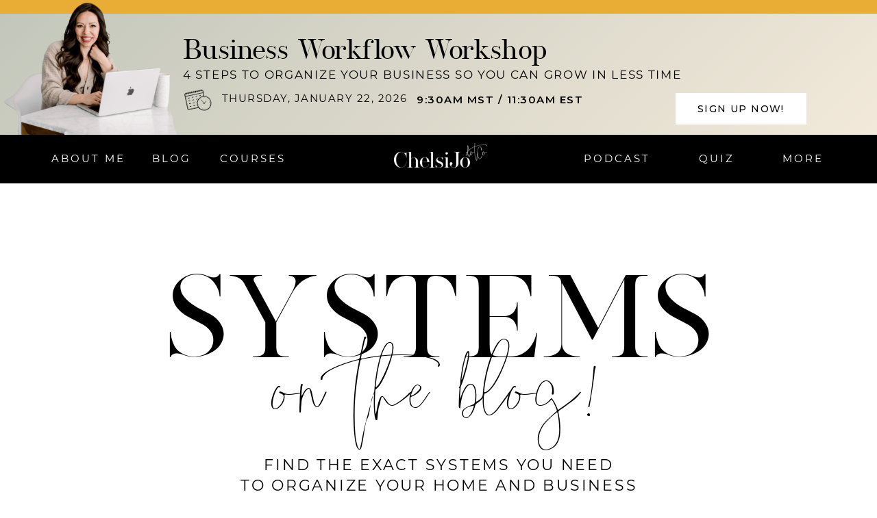

--- FILE ---
content_type: text/html; charset=UTF-8
request_url: https://chelsijo.co/tag/screen-time-rules/
body_size: 41726
content:
<!DOCTYPE html>
<html lang="en-US" class="d">
<head>
<link rel="stylesheet" type="text/css" href="//lib.showit.co/engine/2.6.4/showit.css" />
<meta name='robots' content='index, follow, max-image-preview:large, max-snippet:-1, max-video-preview:-1' />
<script type="text/javascript">
/* <![CDATA[ */
window.koko_analytics = {"url":"https:\/\/chelsijo.co\/wp-admin\/admin-ajax.php?action=koko_analytics_collect","site_url":"https:\/\/chelsijo.co","post_id":0,"path":"\/tag\/screen-time-rules\/","method":"cookie","use_cookie":true};
/* ]]> */
</script>

	<!-- This site is optimized with the Yoast SEO plugin v26.7 - https://yoast.com/wordpress/plugins/seo/ -->
	<title>screen time rules Archives - chelsijo.co</title>
	<link rel="canonical" href="https://chelsijo.co/tag/screen-time-rules/" />
	<meta property="og:locale" content="en_US" />
	<meta property="og:type" content="article" />
	<meta property="og:title" content="screen time rules Archives - chelsijo.co" />
	<meta property="og:url" content="https://chelsijo.co/tag/screen-time-rules/" />
	<meta property="og:site_name" content="chelsijo.co" />
	<meta name="twitter:card" content="summary_large_image" />
	<script type="application/ld+json" class="yoast-schema-graph">{"@context":"https://schema.org","@graph":[{"@type":"CollectionPage","@id":"https://chelsijo.co/tag/screen-time-rules/","url":"https://chelsijo.co/tag/screen-time-rules/","name":"screen time rules Archives - chelsijo.co","isPartOf":{"@id":"https://chelsijo.co/#website"},"primaryImageOfPage":{"@id":"https://chelsijo.co/tag/screen-time-rules/#primaryimage"},"image":{"@id":"https://chelsijo.co/tag/screen-time-rules/#primaryimage"},"thumbnailUrl":"https://chelsijo.co/wp-content/uploads/2022/08/2-5.png","breadcrumb":{"@id":"https://chelsijo.co/tag/screen-time-rules/#breadcrumb"},"inLanguage":"en-US"},{"@type":"ImageObject","inLanguage":"en-US","@id":"https://chelsijo.co/tag/screen-time-rules/#primaryimage","url":"https://chelsijo.co/wp-content/uploads/2022/08/2-5.png","contentUrl":"https://chelsijo.co/wp-content/uploads/2022/08/2-5.png","width":1000,"height":1500,"caption":"Reduce you kids screen time"},{"@type":"BreadcrumbList","@id":"https://chelsijo.co/tag/screen-time-rules/#breadcrumb","itemListElement":[{"@type":"ListItem","position":1,"name":"Home","item":"https://chelsijo.co/"},{"@type":"ListItem","position":2,"name":"screen time rules"}]},{"@type":"WebSite","@id":"https://chelsijo.co/#website","url":"https://chelsijo.co/","name":"chelsijo.co","description":"","potentialAction":[{"@type":"SearchAction","target":{"@type":"EntryPoint","urlTemplate":"https://chelsijo.co/?s={search_term_string}"},"query-input":{"@type":"PropertyValueSpecification","valueRequired":true,"valueName":"search_term_string"}}],"inLanguage":"en-US"}]}</script>
	<!-- / Yoast SEO plugin. -->


<script type='application/javascript'  id='pys-version-script'>console.log('PixelYourSite Free version 11.1.5.2');</script>
<link rel="alternate" type="application/rss+xml" title="chelsijo.co &raquo; Feed" href="https://chelsijo.co/feed/" />
<link rel="alternate" type="application/rss+xml" title="chelsijo.co &raquo; Comments Feed" href="https://chelsijo.co/comments/feed/" />
<link rel="alternate" type="application/rss+xml" title="chelsijo.co &raquo; screen time rules Tag Feed" href="https://chelsijo.co/tag/screen-time-rules/feed/" />
<script type="text/javascript">
/* <![CDATA[ */
window._wpemojiSettings = {"baseUrl":"https:\/\/s.w.org\/images\/core\/emoji\/16.0.1\/72x72\/","ext":".png","svgUrl":"https:\/\/s.w.org\/images\/core\/emoji\/16.0.1\/svg\/","svgExt":".svg","source":{"concatemoji":"https:\/\/chelsijo.co\/wp-includes\/js\/wp-emoji-release.min.js?ver=6.8.3"}};
/*! This file is auto-generated */
!function(s,n){var o,i,e;function c(e){try{var t={supportTests:e,timestamp:(new Date).valueOf()};sessionStorage.setItem(o,JSON.stringify(t))}catch(e){}}function p(e,t,n){e.clearRect(0,0,e.canvas.width,e.canvas.height),e.fillText(t,0,0);var t=new Uint32Array(e.getImageData(0,0,e.canvas.width,e.canvas.height).data),a=(e.clearRect(0,0,e.canvas.width,e.canvas.height),e.fillText(n,0,0),new Uint32Array(e.getImageData(0,0,e.canvas.width,e.canvas.height).data));return t.every(function(e,t){return e===a[t]})}function u(e,t){e.clearRect(0,0,e.canvas.width,e.canvas.height),e.fillText(t,0,0);for(var n=e.getImageData(16,16,1,1),a=0;a<n.data.length;a++)if(0!==n.data[a])return!1;return!0}function f(e,t,n,a){switch(t){case"flag":return n(e,"\ud83c\udff3\ufe0f\u200d\u26a7\ufe0f","\ud83c\udff3\ufe0f\u200b\u26a7\ufe0f")?!1:!n(e,"\ud83c\udde8\ud83c\uddf6","\ud83c\udde8\u200b\ud83c\uddf6")&&!n(e,"\ud83c\udff4\udb40\udc67\udb40\udc62\udb40\udc65\udb40\udc6e\udb40\udc67\udb40\udc7f","\ud83c\udff4\u200b\udb40\udc67\u200b\udb40\udc62\u200b\udb40\udc65\u200b\udb40\udc6e\u200b\udb40\udc67\u200b\udb40\udc7f");case"emoji":return!a(e,"\ud83e\udedf")}return!1}function g(e,t,n,a){var r="undefined"!=typeof WorkerGlobalScope&&self instanceof WorkerGlobalScope?new OffscreenCanvas(300,150):s.createElement("canvas"),o=r.getContext("2d",{willReadFrequently:!0}),i=(o.textBaseline="top",o.font="600 32px Arial",{});return e.forEach(function(e){i[e]=t(o,e,n,a)}),i}function t(e){var t=s.createElement("script");t.src=e,t.defer=!0,s.head.appendChild(t)}"undefined"!=typeof Promise&&(o="wpEmojiSettingsSupports",i=["flag","emoji"],n.supports={everything:!0,everythingExceptFlag:!0},e=new Promise(function(e){s.addEventListener("DOMContentLoaded",e,{once:!0})}),new Promise(function(t){var n=function(){try{var e=JSON.parse(sessionStorage.getItem(o));if("object"==typeof e&&"number"==typeof e.timestamp&&(new Date).valueOf()<e.timestamp+604800&&"object"==typeof e.supportTests)return e.supportTests}catch(e){}return null}();if(!n){if("undefined"!=typeof Worker&&"undefined"!=typeof OffscreenCanvas&&"undefined"!=typeof URL&&URL.createObjectURL&&"undefined"!=typeof Blob)try{var e="postMessage("+g.toString()+"("+[JSON.stringify(i),f.toString(),p.toString(),u.toString()].join(",")+"));",a=new Blob([e],{type:"text/javascript"}),r=new Worker(URL.createObjectURL(a),{name:"wpTestEmojiSupports"});return void(r.onmessage=function(e){c(n=e.data),r.terminate(),t(n)})}catch(e){}c(n=g(i,f,p,u))}t(n)}).then(function(e){for(var t in e)n.supports[t]=e[t],n.supports.everything=n.supports.everything&&n.supports[t],"flag"!==t&&(n.supports.everythingExceptFlag=n.supports.everythingExceptFlag&&n.supports[t]);n.supports.everythingExceptFlag=n.supports.everythingExceptFlag&&!n.supports.flag,n.DOMReady=!1,n.readyCallback=function(){n.DOMReady=!0}}).then(function(){return e}).then(function(){var e;n.supports.everything||(n.readyCallback(),(e=n.source||{}).concatemoji?t(e.concatemoji):e.wpemoji&&e.twemoji&&(t(e.twemoji),t(e.wpemoji)))}))}((window,document),window._wpemojiSettings);
/* ]]> */
</script>
<link rel='stylesheet' id='structured-content-frontend-css' href='https://chelsijo.co/wp-content/plugins/structured-content/dist/blocks.style.build.css?ver=1.7.0' type='text/css' media='all' />
<style id='wp-emoji-styles-inline-css' type='text/css'>

	img.wp-smiley, img.emoji {
		display: inline !important;
		border: none !important;
		box-shadow: none !important;
		height: 1em !important;
		width: 1em !important;
		margin: 0 0.07em !important;
		vertical-align: -0.1em !important;
		background: none !important;
		padding: 0 !important;
	}
</style>
<link rel='stylesheet' id='wp-block-library-css' href='https://chelsijo.co/wp-includes/css/dist/block-library/style.min.css?ver=6.8.3' type='text/css' media='all' />
<style id='classic-theme-styles-inline-css' type='text/css'>
/*! This file is auto-generated */
.wp-block-button__link{color:#fff;background-color:#32373c;border-radius:9999px;box-shadow:none;text-decoration:none;padding:calc(.667em + 2px) calc(1.333em + 2px);font-size:1.125em}.wp-block-file__button{background:#32373c;color:#fff;text-decoration:none}
</style>
<style id='global-styles-inline-css' type='text/css'>
:root{--wp--preset--aspect-ratio--square: 1;--wp--preset--aspect-ratio--4-3: 4/3;--wp--preset--aspect-ratio--3-4: 3/4;--wp--preset--aspect-ratio--3-2: 3/2;--wp--preset--aspect-ratio--2-3: 2/3;--wp--preset--aspect-ratio--16-9: 16/9;--wp--preset--aspect-ratio--9-16: 9/16;--wp--preset--color--black: #000000;--wp--preset--color--cyan-bluish-gray: #abb8c3;--wp--preset--color--white: #ffffff;--wp--preset--color--pale-pink: #f78da7;--wp--preset--color--vivid-red: #cf2e2e;--wp--preset--color--luminous-vivid-orange: #ff6900;--wp--preset--color--luminous-vivid-amber: #fcb900;--wp--preset--color--light-green-cyan: #7bdcb5;--wp--preset--color--vivid-green-cyan: #00d084;--wp--preset--color--pale-cyan-blue: #8ed1fc;--wp--preset--color--vivid-cyan-blue: #0693e3;--wp--preset--color--vivid-purple: #9b51e0;--wp--preset--gradient--vivid-cyan-blue-to-vivid-purple: linear-gradient(135deg,rgba(6,147,227,1) 0%,rgb(155,81,224) 100%);--wp--preset--gradient--light-green-cyan-to-vivid-green-cyan: linear-gradient(135deg,rgb(122,220,180) 0%,rgb(0,208,130) 100%);--wp--preset--gradient--luminous-vivid-amber-to-luminous-vivid-orange: linear-gradient(135deg,rgba(252,185,0,1) 0%,rgba(255,105,0,1) 100%);--wp--preset--gradient--luminous-vivid-orange-to-vivid-red: linear-gradient(135deg,rgba(255,105,0,1) 0%,rgb(207,46,46) 100%);--wp--preset--gradient--very-light-gray-to-cyan-bluish-gray: linear-gradient(135deg,rgb(238,238,238) 0%,rgb(169,184,195) 100%);--wp--preset--gradient--cool-to-warm-spectrum: linear-gradient(135deg,rgb(74,234,220) 0%,rgb(151,120,209) 20%,rgb(207,42,186) 40%,rgb(238,44,130) 60%,rgb(251,105,98) 80%,rgb(254,248,76) 100%);--wp--preset--gradient--blush-light-purple: linear-gradient(135deg,rgb(255,206,236) 0%,rgb(152,150,240) 100%);--wp--preset--gradient--blush-bordeaux: linear-gradient(135deg,rgb(254,205,165) 0%,rgb(254,45,45) 50%,rgb(107,0,62) 100%);--wp--preset--gradient--luminous-dusk: linear-gradient(135deg,rgb(255,203,112) 0%,rgb(199,81,192) 50%,rgb(65,88,208) 100%);--wp--preset--gradient--pale-ocean: linear-gradient(135deg,rgb(255,245,203) 0%,rgb(182,227,212) 50%,rgb(51,167,181) 100%);--wp--preset--gradient--electric-grass: linear-gradient(135deg,rgb(202,248,128) 0%,rgb(113,206,126) 100%);--wp--preset--gradient--midnight: linear-gradient(135deg,rgb(2,3,129) 0%,rgb(40,116,252) 100%);--wp--preset--font-size--small: 13px;--wp--preset--font-size--medium: 20px;--wp--preset--font-size--large: 36px;--wp--preset--font-size--x-large: 42px;--wp--preset--spacing--20: 0.44rem;--wp--preset--spacing--30: 0.67rem;--wp--preset--spacing--40: 1rem;--wp--preset--spacing--50: 1.5rem;--wp--preset--spacing--60: 2.25rem;--wp--preset--spacing--70: 3.38rem;--wp--preset--spacing--80: 5.06rem;--wp--preset--shadow--natural: 6px 6px 9px rgba(0, 0, 0, 0.2);--wp--preset--shadow--deep: 12px 12px 50px rgba(0, 0, 0, 0.4);--wp--preset--shadow--sharp: 6px 6px 0px rgba(0, 0, 0, 0.2);--wp--preset--shadow--outlined: 6px 6px 0px -3px rgba(255, 255, 255, 1), 6px 6px rgba(0, 0, 0, 1);--wp--preset--shadow--crisp: 6px 6px 0px rgba(0, 0, 0, 1);}:where(.is-layout-flex){gap: 0.5em;}:where(.is-layout-grid){gap: 0.5em;}body .is-layout-flex{display: flex;}.is-layout-flex{flex-wrap: wrap;align-items: center;}.is-layout-flex > :is(*, div){margin: 0;}body .is-layout-grid{display: grid;}.is-layout-grid > :is(*, div){margin: 0;}:where(.wp-block-columns.is-layout-flex){gap: 2em;}:where(.wp-block-columns.is-layout-grid){gap: 2em;}:where(.wp-block-post-template.is-layout-flex){gap: 1.25em;}:where(.wp-block-post-template.is-layout-grid){gap: 1.25em;}.has-black-color{color: var(--wp--preset--color--black) !important;}.has-cyan-bluish-gray-color{color: var(--wp--preset--color--cyan-bluish-gray) !important;}.has-white-color{color: var(--wp--preset--color--white) !important;}.has-pale-pink-color{color: var(--wp--preset--color--pale-pink) !important;}.has-vivid-red-color{color: var(--wp--preset--color--vivid-red) !important;}.has-luminous-vivid-orange-color{color: var(--wp--preset--color--luminous-vivid-orange) !important;}.has-luminous-vivid-amber-color{color: var(--wp--preset--color--luminous-vivid-amber) !important;}.has-light-green-cyan-color{color: var(--wp--preset--color--light-green-cyan) !important;}.has-vivid-green-cyan-color{color: var(--wp--preset--color--vivid-green-cyan) !important;}.has-pale-cyan-blue-color{color: var(--wp--preset--color--pale-cyan-blue) !important;}.has-vivid-cyan-blue-color{color: var(--wp--preset--color--vivid-cyan-blue) !important;}.has-vivid-purple-color{color: var(--wp--preset--color--vivid-purple) !important;}.has-black-background-color{background-color: var(--wp--preset--color--black) !important;}.has-cyan-bluish-gray-background-color{background-color: var(--wp--preset--color--cyan-bluish-gray) !important;}.has-white-background-color{background-color: var(--wp--preset--color--white) !important;}.has-pale-pink-background-color{background-color: var(--wp--preset--color--pale-pink) !important;}.has-vivid-red-background-color{background-color: var(--wp--preset--color--vivid-red) !important;}.has-luminous-vivid-orange-background-color{background-color: var(--wp--preset--color--luminous-vivid-orange) !important;}.has-luminous-vivid-amber-background-color{background-color: var(--wp--preset--color--luminous-vivid-amber) !important;}.has-light-green-cyan-background-color{background-color: var(--wp--preset--color--light-green-cyan) !important;}.has-vivid-green-cyan-background-color{background-color: var(--wp--preset--color--vivid-green-cyan) !important;}.has-pale-cyan-blue-background-color{background-color: var(--wp--preset--color--pale-cyan-blue) !important;}.has-vivid-cyan-blue-background-color{background-color: var(--wp--preset--color--vivid-cyan-blue) !important;}.has-vivid-purple-background-color{background-color: var(--wp--preset--color--vivid-purple) !important;}.has-black-border-color{border-color: var(--wp--preset--color--black) !important;}.has-cyan-bluish-gray-border-color{border-color: var(--wp--preset--color--cyan-bluish-gray) !important;}.has-white-border-color{border-color: var(--wp--preset--color--white) !important;}.has-pale-pink-border-color{border-color: var(--wp--preset--color--pale-pink) !important;}.has-vivid-red-border-color{border-color: var(--wp--preset--color--vivid-red) !important;}.has-luminous-vivid-orange-border-color{border-color: var(--wp--preset--color--luminous-vivid-orange) !important;}.has-luminous-vivid-amber-border-color{border-color: var(--wp--preset--color--luminous-vivid-amber) !important;}.has-light-green-cyan-border-color{border-color: var(--wp--preset--color--light-green-cyan) !important;}.has-vivid-green-cyan-border-color{border-color: var(--wp--preset--color--vivid-green-cyan) !important;}.has-pale-cyan-blue-border-color{border-color: var(--wp--preset--color--pale-cyan-blue) !important;}.has-vivid-cyan-blue-border-color{border-color: var(--wp--preset--color--vivid-cyan-blue) !important;}.has-vivid-purple-border-color{border-color: var(--wp--preset--color--vivid-purple) !important;}.has-vivid-cyan-blue-to-vivid-purple-gradient-background{background: var(--wp--preset--gradient--vivid-cyan-blue-to-vivid-purple) !important;}.has-light-green-cyan-to-vivid-green-cyan-gradient-background{background: var(--wp--preset--gradient--light-green-cyan-to-vivid-green-cyan) !important;}.has-luminous-vivid-amber-to-luminous-vivid-orange-gradient-background{background: var(--wp--preset--gradient--luminous-vivid-amber-to-luminous-vivid-orange) !important;}.has-luminous-vivid-orange-to-vivid-red-gradient-background{background: var(--wp--preset--gradient--luminous-vivid-orange-to-vivid-red) !important;}.has-very-light-gray-to-cyan-bluish-gray-gradient-background{background: var(--wp--preset--gradient--very-light-gray-to-cyan-bluish-gray) !important;}.has-cool-to-warm-spectrum-gradient-background{background: var(--wp--preset--gradient--cool-to-warm-spectrum) !important;}.has-blush-light-purple-gradient-background{background: var(--wp--preset--gradient--blush-light-purple) !important;}.has-blush-bordeaux-gradient-background{background: var(--wp--preset--gradient--blush-bordeaux) !important;}.has-luminous-dusk-gradient-background{background: var(--wp--preset--gradient--luminous-dusk) !important;}.has-pale-ocean-gradient-background{background: var(--wp--preset--gradient--pale-ocean) !important;}.has-electric-grass-gradient-background{background: var(--wp--preset--gradient--electric-grass) !important;}.has-midnight-gradient-background{background: var(--wp--preset--gradient--midnight) !important;}.has-small-font-size{font-size: var(--wp--preset--font-size--small) !important;}.has-medium-font-size{font-size: var(--wp--preset--font-size--medium) !important;}.has-large-font-size{font-size: var(--wp--preset--font-size--large) !important;}.has-x-large-font-size{font-size: var(--wp--preset--font-size--x-large) !important;}
:where(.wp-block-post-template.is-layout-flex){gap: 1.25em;}:where(.wp-block-post-template.is-layout-grid){gap: 1.25em;}
:where(.wp-block-columns.is-layout-flex){gap: 2em;}:where(.wp-block-columns.is-layout-grid){gap: 2em;}
:root :where(.wp-block-pullquote){font-size: 1.5em;line-height: 1.6;}
</style>
<link rel='stylesheet' id='pub-style-css' href='https://chelsijo.co/wp-content/themes/showit/pubs/q9bjyeu2r5ye-hpoigl0mq/20260115013503S4nrj4n/assets/pub.css?ver=1768440912' type='text/css' media='all' />
<link rel='stylesheet' id='sti-style-css' href='https://chelsijo.co/wp-content/plugins/share-this-image/assets/css/sti.min.css?ver=2.10' type='text/css' media='all' />
<script type="text/javascript" id="jquery-core-js-extra">
/* <![CDATA[ */
var pysFacebookRest = {"restApiUrl":"https:\/\/chelsijo.co\/wp-json\/pys-facebook\/v1\/event","debug":""};
/* ]]> */
</script>
<script type="text/javascript" src="https://chelsijo.co/wp-includes/js/jquery/jquery.min.js?ver=3.7.1" id="jquery-core-js"></script>
<script type="text/javascript" id="jquery-core-js-after">
/* <![CDATA[ */
$ = jQuery;
/* ]]> */
</script>
<script type="text/javascript" src="https://chelsijo.co/wp-includes/js/jquery/jquery-migrate.min.js?ver=3.4.1" id="jquery-migrate-js"></script>
<script type="text/javascript" src="https://chelsijo.co/wp-content/plugins/pixelyoursite/dist/scripts/jquery.bind-first-0.2.3.min.js?ver=0.2.3" id="jquery-bind-first-js"></script>
<script type="text/javascript" src="https://chelsijo.co/wp-content/plugins/pixelyoursite/dist/scripts/js.cookie-2.1.3.min.js?ver=2.1.3" id="js-cookie-pys-js"></script>
<script type="text/javascript" src="https://chelsijo.co/wp-content/plugins/pixelyoursite/dist/scripts/tld.min.js?ver=2.3.1" id="js-tld-js"></script>
<script type="text/javascript" id="pys-js-extra">
/* <![CDATA[ */
var pysOptions = {"staticEvents":{"facebook":{"init_event":[{"delay":0,"type":"static","ajaxFire":false,"name":"PageView","pixelIds":["435010121870543"],"eventID":"9ac944c0-d29e-41d1-8d4f-ba5710a2437c","params":{"page_title":"screen time rules","post_type":"tag","post_id":218,"plugin":"PixelYourSite","user_role":"guest","event_url":"chelsijo.co\/tag\/screen-time-rules\/"},"e_id":"init_event","ids":[],"hasTimeWindow":false,"timeWindow":0,"woo_order":"","edd_order":""}]}},"dynamicEvents":[],"triggerEvents":[],"triggerEventTypes":[],"facebook":{"pixelIds":["435010121870543"],"advancedMatching":[],"advancedMatchingEnabled":true,"removeMetadata":false,"wooVariableAsSimple":false,"serverApiEnabled":true,"wooCRSendFromServer":false,"send_external_id":null,"enabled_medical":false,"do_not_track_medical_param":["event_url","post_title","page_title","landing_page","content_name","categories","category_name","tags"],"meta_ldu":false},"debug":"","siteUrl":"https:\/\/chelsijo.co","ajaxUrl":"https:\/\/chelsijo.co\/wp-admin\/admin-ajax.php","ajax_event":"405a62dd74","enable_remove_download_url_param":"1","cookie_duration":"7","last_visit_duration":"60","enable_success_send_form":"","ajaxForServerEvent":"1","ajaxForServerStaticEvent":"1","useSendBeacon":"1","send_external_id":"1","external_id_expire":"180","track_cookie_for_subdomains":"1","google_consent_mode":"1","gdpr":{"ajax_enabled":false,"all_disabled_by_api":false,"facebook_disabled_by_api":false,"analytics_disabled_by_api":false,"google_ads_disabled_by_api":false,"pinterest_disabled_by_api":false,"bing_disabled_by_api":false,"reddit_disabled_by_api":false,"externalID_disabled_by_api":false,"facebook_prior_consent_enabled":true,"analytics_prior_consent_enabled":true,"google_ads_prior_consent_enabled":null,"pinterest_prior_consent_enabled":true,"bing_prior_consent_enabled":true,"cookiebot_integration_enabled":false,"cookiebot_facebook_consent_category":"marketing","cookiebot_analytics_consent_category":"statistics","cookiebot_tiktok_consent_category":"marketing","cookiebot_google_ads_consent_category":"marketing","cookiebot_pinterest_consent_category":"marketing","cookiebot_bing_consent_category":"marketing","consent_magic_integration_enabled":false,"real_cookie_banner_integration_enabled":false,"cookie_notice_integration_enabled":false,"cookie_law_info_integration_enabled":false,"analytics_storage":{"enabled":true,"value":"granted","filter":false},"ad_storage":{"enabled":true,"value":"granted","filter":false},"ad_user_data":{"enabled":true,"value":"granted","filter":false},"ad_personalization":{"enabled":true,"value":"granted","filter":false}},"cookie":{"disabled_all_cookie":false,"disabled_start_session_cookie":false,"disabled_advanced_form_data_cookie":false,"disabled_landing_page_cookie":false,"disabled_first_visit_cookie":false,"disabled_trafficsource_cookie":false,"disabled_utmTerms_cookie":false,"disabled_utmId_cookie":false},"tracking_analytics":{"TrafficSource":"direct","TrafficLanding":"undefined","TrafficUtms":[],"TrafficUtmsId":[]},"GATags":{"ga_datalayer_type":"default","ga_datalayer_name":"dataLayerPYS"},"woo":{"enabled":false},"edd":{"enabled":false},"cache_bypass":"1768470782"};
/* ]]> */
</script>
<script type="text/javascript" src="https://chelsijo.co/wp-content/plugins/pixelyoursite/dist/scripts/public.js?ver=11.1.5.2" id="pys-js"></script>
<script type="text/javascript" src="https://chelsijo.co/wp-content/themes/showit/pubs/q9bjyeu2r5ye-hpoigl0mq/20260115013503S4nrj4n/assets/pub.js?ver=1768440912" id="pub-script-js"></script>
<link rel="https://api.w.org/" href="https://chelsijo.co/wp-json/" /><link rel="alternate" title="JSON" type="application/json" href="https://chelsijo.co/wp-json/wp/v2/tags/218" /><link rel="EditURI" type="application/rsd+xml" title="RSD" href="https://chelsijo.co/xmlrpc.php?rsd" />
<meta name="cdp-version" content="1.5.0" /><meta name="facebook-domain-verification" content="11iejv3jastg9zfbtlef5dxysglddj" />
<meta charset="UTF-8" />
<meta name="viewport" content="width=device-width, initial-scale=1" />
<link rel="icon" type="image/png" href="//static.showit.co/200/g4XD7noCR7aaLdIK2r1Z9g/163555/cj_stamp-02.png" />
<link rel="preconnect" href="https://static.showit.co" />

<link rel="preconnect" href="https://fonts.googleapis.com">
<link rel="preconnect" href="https://fonts.gstatic.com" crossorigin>
<link href="https://fonts.googleapis.com/css?family=Montserrat:600|Montserrat:500" rel="stylesheet" type="text/css"/>
<style>
@font-face{font-family:Montserrat Regular;src:url('//static.showit.co/file/cp0JqRSLRoKkKbx5Eh6jEQ/163555/montserrat-regular-webfont.woff');}
@font-face{font-family:Silver South;src:url('//static.showit.co/file/nILQMIh8QqCkWc3Qy2PIcw/163555/set_sail_studios_-_silversouthserif-webfont.woff');}
@font-face{font-family:Montserrat Light;src:url('//static.showit.co/file/srAVPtV6T0iem6UkR_M2-w/163555/montserrat-light-webfont.woff');}
@font-face{font-family:Southern Love;src:url('//static.showit.co/file/1XrkOLNxSmC1b2j6bSkWkw/163555/southernlove-combined-webfont.woff');}
@font-face{font-family:Montserrat Extra Light;src:url('//static.showit.co/file/b4hPXCMZTvOowINAB0SKPg/163555/montserrat-extralight-webfont.woff');}
</style>
<script id="init_data" type="application/json">
{"mobile":{"w":320,"bgMediaType":"none","bgFillType":"color","bgColor":"#ffffff"},"desktop":{"w":1200,"defaultTrIn":{"type":"fade"},"defaultTrOut":{"type":"fade"},"bgColor":"#ffffff","bgMediaType":"none","bgFillType":"color"},"sid":"q9bjyeu2r5ye-hpoigl0mq","break":768,"assetURL":"//static.showit.co","contactFormId":"163555/293504","cfAction":"aHR0cHM6Ly9jbGllbnRzZXJ2aWNlLnNob3dpdC5jby9jb250YWN0Zm9ybQ==","sgAction":"aHR0cHM6Ly9jbGllbnRzZXJ2aWNlLnNob3dpdC5jby9zb2NpYWxncmlk","blockData":[{"slug":"active-banner","visible":"a","states":[],"d":{"h":197,"w":1200,"bgFillType":"gradient","bgGc1":"colors-2","bgGc2":"colors-4","bgGr":316,"bgMediaType":"none"},"m":{"h":275,"w":320,"bgFillType":"gradient","bgGc1":"colors-2","bgGc2":"colors-4","bgGr":316,"bgMediaType":"none"}},{"slug":"menu-bar","visible":"a","states":[],"d":{"h":71,"w":1200,"locking":{},"stateTrIn":{"type":"fade"},"stateTrOut":{"type":"fade"},"bgFillType":"color","bgColor":"colors-0","bgMediaType":"none"},"m":{"h":56,"w":320,"stateTrIn":{"type":"fade"},"stateTrOut":{"type":"fade"},"bgFillType":"color","bgColor":"colors-0","bgMediaType":"none"}},{"slug":"hero","visible":"a","states":[],"d":{"h":600,"w":1200,"bgFillType":"color","bgColor":"colors-7","bgMediaType":"none"},"m":{"h":325,"w":320,"bgFillType":"color","bgColor":"colors-7","bgMediaType":"none"}},{"slug":"search-bar","visible":"a","states":[],"d":{"h":601,"w":1200,"bgFillType":"color","bgColor":"colors-0","bgMediaType":"video","bgLoop":"1","bgOpacity":27,"bgVideo":{"key":"ZZSCgtV3SeKX-Ks7t4ov7Q/163555/new_blog_top.mp4","aspect_ratio":1.77778,"title":"New Blog Top","type":"asset"}},"m":{"h":482,"w":320,"bgFillType":"color","bgColor":"colors-0","bgMediaType":"video","bgLoop":"1","bgOpacity":27,"bgVideo":{"key":"ZZSCgtV3SeKX-Ks7t4ov7Q/163555/new_blog_top.mp4","aspect_ratio":1.77778,"title":"New Blog Top","type":"asset"}}},{"slug":"trigger","visible":"a","states":[],"d":{"h":1,"w":1200,"bgFillType":"color","bgColor":"colors-7","bgMediaType":"none"},"m":{"h":1,"w":320,"bgFillType":"color","bgColor":"colors-7","bgMediaType":"none"},"ps":[{"trigger":"onscreen","type":"show","block":"workshop-pop-up","once":1}]},{"slug":"new","visible":"a","states":[],"d":{"h":702,"w":1200,"bgFillType":"color","bgColor":"colors-7","bgMediaType":"none"},"m":{"h":1244,"w":320,"bgFillType":"color","bgColor":"colors-7","bgMediaType":"none"}},{"slug":"featured-post","visible":"a","states":[],"d":{"h":718,"w":1200,"bgFillType":"color","bgColor":"colors-6","bgMediaType":"none"},"m":{"h":723,"w":320,"bgFillType":"color","bgColor":"colors-6","bgMediaType":"none"}},{"slug":"meet-the-blogger","visible":"a","states":[],"d":{"h":958,"w":1200,"bgFillType":"color","bgColor":"colors-2:80","bgMediaType":"none"},"m":{"h":867,"w":320,"bgFillType":"color","bgColor":"colors-2:80","bgMediaType":"none"}},{"slug":"blog-feed","visible":"a","states":[{"d":{"bgFillType":"color","bgMediaType":"none"},"m":{"bgFillType":"color","bgMediaType":"none"},"slug":"view-1"},{"d":{"bgFillType":"color","bgMediaType":"none"},"m":{"bgFillType":"color","bgMediaType":"none"},"slug":"view-2"},{"d":{"bgFillType":"color","bgMediaType":"none"},"m":{"bgFillType":"color","bgMediaType":"none"},"slug":"view-3"},{"d":{"bgFillType":"color","bgMediaType":"none"},"m":{"bgFillType":"color","bgMediaType":"none"},"slug":"view-4"},{"d":{"bgFillType":"color","bgMediaType":"none"},"m":{"bgFillType":"color","bgMediaType":"none"},"slug":"view-5"},{"d":{"bgFillType":"color","bgMediaType":"none"},"m":{"bgFillType":"color","bgMediaType":"none"},"slug":"view-6"},{"d":{"bgFillType":"color","bgMediaType":"none"},"m":{"bgFillType":"color","bgMediaType":"none"},"slug":"view-7"},{"d":{"bgFillType":"color","bgMediaType":"none"},"m":{"bgFillType":"color","bgMediaType":"none"},"slug":"view-8"},{"d":{"bgFillType":"color","bgMediaType":"none"},"m":{"bgFillType":"color","bgMediaType":"none"},"slug":"view-9"}],"d":{"h":1799,"w":1200,"bgFillType":"color","bgColor":"colors-7","bgMediaType":"none"},"m":{"h":3589,"w":320,"bgFillType":"color","bgColor":"colors-7","bgMediaType":"none"},"stateTrans":[{},{},{},{},{},{},{},{},{}]},{"slug":"pagination","visible":"a","states":[],"d":{"h":125,"w":1200,"bgFillType":"color","bgColor":"colors-7","bgMediaType":"none"},"m":{"h":88,"w":320,"bgFillType":"color","bgColor":"colors-7","bgMediaType":"none"}},{"slug":"as-seen-in","visible":"a","states":[],"d":{"h":216,"w":1200,"bgFillType":"color","bgColor":"colors-6","bgMediaType":"none"},"m":{"h":564,"w":320,"bgFillType":"color","bgColor":"colors-6","bgMediaType":"none"}},{"slug":"quiz","visible":"a","states":[],"d":{"h":620,"w":1200,"bgFillType":"color","bgColor":"colors-0","bgMediaType":"video","bgLoop":"1","bgOpacity":40,"bgScroll":"x","bgVideo":{"key":"sQgO4M8_SS-_omL6_XDHqQ/163555/new_blog_2.mp4","aspect_ratio":1.77778,"title":"New Blog 2","type":"asset"}},"m":{"h":382,"w":320,"bgFillType":"color","bgColor":"colors-0","bgMediaType":"video","bgLoop":"1","bgOpacity":40,"bgScroll":"x","bgVideo":{"key":"sQgO4M8_SS-_omL6_XDHqQ/163555/new_blog_2.mp4","aspect_ratio":1.77778,"title":"New Blog 2","type":"asset"}}},{"slug":"explore-by-topics","visible":"a","states":[],"d":{"h":905,"w":1200,"bgFillType":"color","bgColor":"colors-7","bgMediaType":"none"},"m":{"h":963,"w":320,"bgFillType":"color","bgColor":"colors-7","bgMediaType":"none"}},{"slug":"most-popular-posts","visible":"a","states":[],"d":{"h":871,"w":1200,"bgFillType":"color","bgColor":"colors-5","bgMediaType":"none"},"m":{"h":1188,"w":320,"bgFillType":"color","bgColor":"colors-5","bgMediaType":"none"}},{"slug":"favorites","visible":"a","states":[],"d":{"h":1947,"w":1200,"trIn":{"type":"fade"},"trOut":{"type":"fade"},"bgFillType":"color","bgColor":"colors-7","bgMediaType":"none","tr":{"in":{"cl":"fadeIn","d":"0.5","dl":"0"},"out":{"cl":"fadeOut","d":"0.5","dl":"0"}}},"m":{"h":2174,"w":320,"trIn":{"type":"fade"},"trOut":{"type":"fade"},"bgFillType":"color","bgColor":"colors-7","bgMediaType":"none","tr":{"in":{"cl":"fadeIn","d":"0.5","dl":"0"},"out":{"cl":"fadeOut","d":"0.5","dl":"0"}}}},{"slug":"journey","visible":"a","states":[],"d":{"h":2108,"w":1200,"bgFillType":"color","bgColor":"colors-6","bgMediaType":"none"},"m":{"h":2082,"w":320,"bgFillType":"color","bgColor":"colors-6","bgMediaType":"none"}},{"slug":"new-footer","visible":"a","states":[],"d":{"h":526,"w":1200,"bgFillType":"color","bgColor":"colors-4","bgMediaType":"none"},"m":{"h":1055,"w":320,"bgFillType":"color","bgColor":"colors-4","bgMediaType":"none"}},{"slug":"ig","visible":"a","states":[],"d":{"h":351,"w":1200,"bgFillType":"color","bgColor":"colors-7","bgMediaType":"none"},"m":{"h":490,"w":320,"bgFillType":"color","bgColor":"colors-7","bgMediaType":"none"}},{"slug":"mobile-nav","visible":"m","states":[],"d":{"h":400,"w":1200,"bgFillType":"color","bgColor":"colors-0","bgMediaType":"none"},"m":{"h":516,"w":320,"locking":{"side":"t"},"bgFillType":"color","bgColor":"colors-0","bgMediaType":"none"}},{"slug":"more-menu-top","visible":"d","states":[],"d":{"h":1,"w":1200,"locking":{"side":"t"},"bgFillType":"color","bgColor":"colors-0","bgMediaType":"none"},"m":{"h":200,"w":320,"bgFillType":"color","bgColor":"colors-0","bgMediaType":"none"}},{"slug":"courses-menu-top","visible":"d","states":[],"d":{"h":1,"w":1200,"locking":{"side":"t"},"bgFillType":"color","bgColor":"colors-0","bgMediaType":"none"},"m":{"h":200,"w":320,"bgFillType":"color","bgColor":"colors-0","bgMediaType":"none"}},{"slug":"workshop-pop-up","visible":"a","states":[],"d":{"h":716,"w":1200,"locking":{"side":"t"},"nature":"wH","bgFillType":"color","bgColor":"colors-0:60","bgMediaType":"none"},"m":{"h":601,"w":320,"locking":{"side":"t"},"nature":"wH","bgFillType":"color","bgColor":"colors-0:60","bgMediaType":"none"}}],"elementData":[{"type":"simple","visible":"a","id":"active-banner_0","blockId":"active-banner","m":{"x":-8,"y":0,"w":337,"h":16,"a":0},"d":{"x":0,"y":0,"w":1200,"h":20,"a":0,"lockH":"s"}},{"type":"graphic","visible":"a","id":"active-banner_1","blockId":"active-banner","m":{"x":-70,"y":73,"w":265,"h":201,"a":0,"gs":{"t":"cover","s":50}},"d":{"x":-39,"y":0,"w":257,"h":197,"a":0,"gs":{"t":"cover","s":50}},"c":{"key":"pWh0wifRjRbWctbWvRCiog/163555/034a5011.png","aspect_ratio":1.30462}},{"type":"text","visible":"a","id":"active-banner_2","blockId":"active-banner","m":{"x":139,"y":181,"w":159,"h":27,"a":0},"d":{"x":568,"y":138,"w":275,"h":17,"a":0}},{"type":"button","visible":"a","id":"active-banner_3","blockId":"active-banner","m":{"x":160,"y":220,"w":140,"h":43,"a":0},"d":{"x":946,"y":136,"w":191,"h":46,"a":0}},{"type":"text","visible":"a","id":"active-banner_4","blockId":"active-banner","m":{"x":82,"y":92,"w":216,"h":43,"a":0},"d":{"x":227,"y":100,"w":765,"h":22,"a":0}},{"type":"text","visible":"a","id":"active-banner_5","blockId":"active-banner","m":{"x":17,"y":30,"w":281,"h":49,"a":0},"d":{"x":227,"y":52,"w":540,"h":41,"a":0}},{"type":"text","visible":"a","id":"active-banner_6","blockId":"active-banner","m":{"x":151,"y":147,"w":147,"h":32,"a":0},"d":{"x":278,"y":137,"w":280,"h":17,"a":0}},{"type":"graphic","visible":"a","id":"active-banner_7","blockId":"active-banner","m":{"x":124,"y":151,"w":33,"h":30,"a":346},"d":{"x":229,"y":130,"w":41,"h":35,"a":348},"c":{"key":"Z5Hgx938QPimy75_5FoKSg/163555/calendar_graphic.png","aspect_ratio":1.19289}},{"type":"graphic","visible":"a","id":"menu-bar_0","blockId":"menu-bar","m":{"x":15,"y":14,"w":82,"h":22,"a":0},"d":{"x":535,"y":12,"w":136,"h":36,"a":0},"c":{"key":"ZOFSWtIGQs27a_0lYnjFdA/163555/chelsi_jo_white.png","aspect_ratio":3.75}},{"type":"icon","visible":"m","id":"menu-bar_1","blockId":"menu-bar","m":{"x":270,"y":11,"w":31,"h":31,"a":0},"d":{"x":550,"y":-14,"w":100,"h":100,"a":0},"pc":[{"type":"show","block":"mobile-nav"}]},{"type":"text","visible":"d","id":"menu-bar_2","blockId":"menu-bar","m":{"x":91,"y":89,"w":138,"h":23,"a":0},"d":{"x":273,"y":24,"w":111,"h":23,"a":0,"lockV":"b"},"pc":[{"type":"show","block":"courses-menu-top"},{"type":"hide","block":"more-menu-top"}]},{"type":"text","visible":"d","id":"menu-bar_3","blockId":"menu-bar","m":{"x":91,"y":89,"w":138,"h":23,"a":0},"d":{"x":30,"y":24,"w":117,"h":23,"a":0,"lockV":"b"}},{"type":"text","visible":"d","id":"menu-bar_4","blockId":"menu-bar","m":{"x":91,"y":89,"w":138,"h":23,"a":0},"d":{"x":178,"y":24,"w":65,"h":23,"a":0,"lockV":"b"}},{"type":"text","visible":"d","id":"menu-bar_5","blockId":"menu-bar","m":{"x":91,"y":89,"w":138,"h":23,"a":0},"d":{"x":1093,"y":24,"w":77,"h":23,"a":0,"lockV":"b"},"pc":[{"type":"show","block":"more-menu-top"},{"type":"hide","block":"courses-menu-top"}]},{"type":"text","visible":"d","id":"menu-bar_6","blockId":"menu-bar","m":{"x":91,"y":89,"w":138,"h":23,"a":0},"d":{"x":802,"y":24,"w":117,"h":23,"a":0,"lockV":"b"}},{"type":"text","visible":"d","id":"menu-bar_7","blockId":"menu-bar","m":{"x":91,"y":89,"w":138,"h":23,"a":0},"d":{"x":952,"y":24,"w":108,"h":23,"a":0,"lockV":"b"}},{"type":"text","visible":"a","id":"hero_0","blockId":"hero","m":{"x":62,"y":139,"w":196,"h":88,"a":0,"trIn":{"cl":"fadeIn","d":"0.5","dl":"0"}},"d":{"x":298,"y":397,"w":605,"h":60,"a":0}},{"type":"text","visible":"a","id":"hero_1","blockId":"hero","m":{"x":47,"y":66,"w":228,"h":73,"a":0,"trIn":{"cl":"fadeIn","d":"0.5","dl":"0"}},"d":{"x":311,"y":207,"w":579,"h":136,"a":0}},{"type":"text","visible":"a","id":"hero_2","blockId":"hero","m":{"x":12,"y":39,"w":297,"h":53,"a":0},"d":{"x":160,"y":126,"w":881,"h":139,"a":0}},{"type":"icon","visible":"a","id":"hero_3","blockId":"hero","m":{"x":142,"y":251,"w":37,"h":37,"a":90},"d":{"x":572,"y":494,"w":57,"h":57,"a":90}},{"type":"graphic","visible":"a","id":"search-bar_0","blockId":"search-bar","m":{"x":-91,"y":0,"w":500,"h":115,"a":0},"d":{"x":-417,"y":0,"w":2037,"h":579,"a":0,"gs":{"t":"zoom","x":50,"y":0},"lockH":"s"},"c":{"key":"tSgsOcWjT9OK-KHwvXEUzw/163555/arch.png","aspect_ratio":4.43951}},{"type":"text","visible":"a","id":"search-bar_1","blockId":"search-bar","m":{"x":-6,"y":97,"w":332,"h":35,"a":0},"d":{"x":273,"y":213,"w":655,"h":74,"a":0,"trIn":{"cl":"fadeIn","d":"0.5","dl":"0"}}},{"type":"simple","visible":"a","id":"search-bar_2","blockId":"search-bar","m":{"x":16,"y":154,"w":288,"h":36,"a":0},"d":{"x":214,"y":308,"w":772,"h":48,"a":0}},{"type":"text","visible":"a","id":"search-bar_3","blockId":"search-bar","m":{"x":55,"y":162,"w":234,"h":20,"a":0,"trIn":{"cl":"fadeIn","d":"0.5","dl":"0"}},"d":{"x":267,"y":317,"w":699,"h":28,"a":0}},{"type":"icon","visible":"a","id":"search-bar_4","blockId":"search-bar","m":{"x":24,"y":160,"w":24,"h":24,"a":0},"d":{"x":224,"y":316,"w":34,"h":33,"a":0}},{"type":"text","visible":"a","id":"search-bar_5","blockId":"search-bar","m":{"x":11,"y":68,"w":299,"h":20,"a":0,"trIn":{"cl":"fadeIn","d":"0.5","dl":"0"}},"d":{"x":224,"y":179,"w":753,"h":34,"a":0}},{"type":"text","visible":"a","id":"search-bar_6","blockId":"search-bar","m":{"x":11,"y":209,"w":299,"h":23,"a":0,"trIn":{"cl":"fadeIn","d":"0.5","dl":"0"}},"d":{"x":115,"y":395,"w":234,"h":34,"a":0}},{"type":"text","visible":"a","id":"search-bar_7","blockId":"search-bar","m":{"x":90,"y":411,"w":141,"h":24,"a":0,"trIn":{"cl":"fadeIn","d":"0.5","dl":"0"}},"d":{"x":928,"y":395,"w":157,"h":34,"a":0}},{"type":"text","visible":"a","id":"search-bar_8","blockId":"search-bar","m":{"x":90,"y":293,"w":141,"h":27,"a":0,"trIn":{"cl":"fadeIn","d":"0.5","dl":"0"}},"d":{"x":459,"y":395,"w":127,"h":34,"a":0}},{"type":"text","visible":"a","id":"search-bar_9","blockId":"search-bar","m":{"x":90,"y":333,"w":141,"h":27,"a":0,"trIn":{"cl":"fadeIn","d":"0.5","dl":"0"}},"d":{"x":605,"y":395,"w":149,"h":34,"a":0}},{"type":"text","visible":"a","id":"search-bar_10","blockId":"search-bar","m":{"x":90,"y":372,"w":141,"h":27,"a":0,"trIn":{"cl":"fadeIn","d":"0.5","dl":"0"}},"d":{"x":783,"y":395,"w":116,"h":34,"a":0}},{"type":"text","visible":"a","id":"search-bar_11","blockId":"search-bar","m":{"x":90,"y":254,"w":141,"h":27,"a":0,"trIn":{"cl":"fadeIn","d":"0.5","dl":"0"}},"d":{"x":371,"y":395,"w":69,"h":34,"a":0}},{"type":"simple","visible":"a","id":"new_0","blockId":"new","m":{"x":22,"y":635,"w":276,"h":544,"a":0},"d":{"x":864,"y":0,"w":347,"h":703,"a":0,"lockH":"rs"}},{"type":"graphic","visible":"a","id":"new_1","blockId":"new","m":{"x":16,"y":27,"w":288,"h":286,"a":0},"d":{"x":0,"y":93,"w":517,"h":517,"a":0},"c":{"key":"umOJHDZLSsmd7nuXurs-Ww/163555/gift-wrap-white_social-squares_styled-stock_0118.jpg","aspect_ratio":1}},{"type":"simple","visible":"a","id":"new_2","blockId":"new","m":{"x":35,"y":280,"w":250,"h":80,"a":0},"d":{"x":443,"y":175,"w":158,"h":355,"a":0}},{"type":"text","visible":"a","id":"new_3","blockId":"new","m":{"x":60,"y":295,"w":201,"h":35,"a":355},"d":{"x":447,"y":140,"w":349,"h":102,"a":355}},{"type":"text","visible":"a","id":"new_4","blockId":"new","m":{"x":44,"y":354,"w":232,"h":62,"a":0,"trIn":{"cl":"fadeIn","d":"0.5","dl":"0"}},"d":{"x":478,"y":266,"w":333,"h":67,"a":0}},{"type":"text","visible":"a","id":"new_5","blockId":"new","m":{"x":44,"y":425,"w":232,"h":100,"a":0},"d":{"x":478,"y":342,"w":316,"h":92,"a":0}},{"type":"simple","visible":"a","id":"new_6","blockId":"new","m":{"x":73,"y":542,"w":174,"h":42,"a":0},"d":{"x":478,"y":450,"w":186,"h":48,"a":0}},{"type":"text","visible":"a","id":"new_7","blockId":"new","m":{"x":97,"y":553,"w":127,"h":20,"a":0},"d":{"x":493,"y":463,"w":157,"h":20,"a":0}},{"type":"graphic","visible":"a","id":"new_8","blockId":"new","m":{"x":43,"y":740,"w":234,"h":175,"a":0},"d":{"x":923,"y":151,"w":233,"h":212,"a":0,"gs":{"t":"zoom","p":130,"y":30,"x":100,"s":0}},"c":{"key":"xCCUsLxITXaLXfFd3xtdcA/163555/chelsi_extras-5.jpg","aspect_ratio":0.66625}},{"type":"iframe","visible":"a","id":"new_9","blockId":"new","m":{"x":17,"y":920,"w":286,"h":140,"a":0},"d":{"x":853,"y":372,"w":374,"h":264,"a":0}},{"type":"text","visible":"a","id":"new_10","blockId":"new","m":{"x":62,"y":925,"w":196,"h":34,"a":0,"trIn":{"cl":"fadeIn","d":"0.5","dl":"0"}},"d":{"x":923,"y":376,"w":257,"h":41,"a":0}},{"type":"text","visible":"a","id":"new_11","blockId":"new","m":{"x":67,"y":652,"w":186,"h":74,"a":0},"d":{"x":923,"y":58,"w":245,"h":64,"a":0,"trIn":{"cl":"fadeIn","d":"0.5","dl":"0"}}},{"type":"graphic","visible":"a","id":"featured-post_0","blockId":"featured-post","m":{"x":38,"y":118,"w":244,"h":244,"a":0},"d":{"x":681,"y":101,"w":472,"h":517,"a":0,"gs":{"s":80,"t":"cover","p":170,"y":80,"x":90}},"c":{"key":"usNxPoGDRHy7IBeHDBbGQg/163555/productivity-tips-for-mamas-looking-to-start-and-manage-a-side-hustle-from-home-chelisjo-photo-scaled.jpg","aspect_ratio":1.49971}},{"type":"text","visible":"a","id":"featured-post_1","blockId":"featured-post","m":{"x":28,"y":50,"w":225,"h":35,"a":353},"d":{"x":10,"y":131,"w":335,"h":79,"a":353}},{"type":"text","visible":"a","id":"featured-post_2","blockId":"featured-post","m":{"x":25,"y":499,"w":271,"h":99,"a":0},"d":{"x":93,"y":425,"w":520,"h":102,"a":0}},{"type":"simple","visible":"a","id":"featured-post_3","blockId":"featured-post","m":{"x":73,"y":619,"w":174,"h":42,"a":0},"d":{"x":260,"y":552,"w":186,"h":48,"a":0}},{"type":"text","visible":"a","id":"featured-post_4","blockId":"featured-post","m":{"x":80,"y":629,"w":161,"h":20,"a":0},"d":{"x":275,"y":564,"w":157,"h":24,"a":0}},{"type":"svg","visible":"a","id":"featured-post_5","blockId":"featured-post","m":{"x":233,"y":68,"w":19,"h":31,"a":123},"d":{"x":323,"y":174,"w":26,"h":43,"a":102},"c":{"key":"zco2HDWCTFqmzDviRySXVQ/163555/arrow_bolder_other-01.svg","aspect_ratio":0.6}},{"type":"text","visible":"a","id":"featured-post_6","blockId":"featured-post","m":{"x":17,"y":394,"w":286,"h":91,"a":0,"trIn":{"cl":"fadeIn","d":"0.5","dl":"0"}},"d":{"x":75,"y":233,"w":556,"h":182,"a":0}},{"type":"graphic","visible":"a","id":"meet-the-blogger_0","blockId":"meet-the-blogger","m":{"x":35,"y":30,"w":251,"h":319,"a":0},"d":{"x":1,"y":118,"w":565,"h":722,"a":0,"gs":{"t":"cover","p":140,"y":35,"s":100}},"c":{"key":"f04ZFiScSdWNYt-uH8755g/163555/chelsi_arch.png","aspect_ratio":0.78316}},{"type":"text","visible":"a","id":"meet-the-blogger_1","blockId":"meet-the-blogger","m":{"x":197,"y":13,"w":124,"h":73,"a":352,"trIn":{"cl":"fadeIn","d":"0.5","dl":"0"}},"d":{"x":496,"y":191,"w":230,"h":145,"a":351}},{"type":"text","visible":"a","id":"meet-the-blogger_2","blockId":"meet-the-blogger","m":{"x":27,"y":472,"w":266,"h":280,"a":0},"d":{"x":601,"y":451,"w":527,"h":330,"a":0,"trIn":{"cl":"fadeIn","d":"0.5","dl":"0"}}},{"type":"text","visible":"a","id":"meet-the-blogger_3","blockId":"meet-the-blogger","m":{"x":31,"y":366,"w":259,"h":92,"a":0,"trIn":{"cl":"fadeIn","d":"0.5","dl":"0"}},"d":{"x":601,"y":329,"w":494,"h":94,"a":0}},{"type":"simple","visible":"a","id":"meet-the-blogger_4","blockId":"meet-the-blogger","m":{"x":50,"y":772,"w":221,"h":42,"a":0},"d":{"x":600,"y":789,"w":285,"h":46,"a":0}},{"type":"text","visible":"a","id":"meet-the-blogger_5","blockId":"meet-the-blogger","m":{"x":66,"y":786,"w":190,"h":16,"a":0},"d":{"x":617,"y":801,"w":252,"h":23,"a":0}},{"type":"text","visible":"a","id":"blog-feed_0","blockId":"blog-feed","m":{"x":177,"y":15,"w":121,"h":100,"a":0},"d":{"x":629,"y":69,"w":228,"h":146,"a":0}},{"type":"text","visible":"a","id":"blog-feed_1","blockId":"blog-feed","m":{"x":24,"y":56,"w":159,"h":34,"a":0},"d":{"x":343,"y":105,"w":335,"h":64,"a":0}},{"type":"graphic","visible":"a","id":"blog-feed_view-1_0","blockId":"blog-feed","m":{"x":42,"y":132,"w":236,"h":236,"a":0},"d":{"x":92,"y":242,"w":296,"h":295,"a":0},"c":{"key":"ZS57fEklRZSh3Bvdj8r-7Q/163555/6.png","aspect_ratio":1}},{"type":"text","visible":"a","id":"blog-feed_view-1_1","blockId":"blog-feed","m":{"x":30,"y":384,"w":262,"h":20,"a":0,"trIn":{"cl":"fadeIn","d":"0.5","dl":"0"}},"d":{"x":92,"y":562,"w":296,"h":17,"a":0,"trIn":{"cl":"fadeIn","d":"0.5","dl":"0"}}},{"type":"text","visible":"a","id":"blog-feed_view-1_2","blockId":"blog-feed","m":{"x":30,"y":412,"w":260,"h":77,"a":0,"trIn":{"cl":"fadeIn","d":"0.5","dl":"0"}},"d":{"x":92,"y":600,"w":296,"h":97,"a":0,"trIn":{"cl":"fadeIn","d":"0.5","dl":"0"}}},{"type":"graphic","visible":"a","id":"blog-feed_view-2_0","blockId":"blog-feed","m":{"x":42,"y":514,"w":236,"h":236,"a":0},"d":{"x":453,"y":242,"w":295,"h":295,"a":0},"c":{"key":"1RxyKE55RqG3M_0JZAeyhw/163555/1.png","aspect_ratio":1}},{"type":"text","visible":"a","id":"blog-feed_view-2_1","blockId":"blog-feed","m":{"x":30,"y":766,"w":262,"h":20,"a":0,"trIn":{"cl":"fadeIn","d":"0.5","dl":"0"}},"d":{"x":452,"y":562,"w":296,"h":17,"a":0,"trIn":{"cl":"fadeIn","d":"0.5","dl":"0"}}},{"type":"text","visible":"a","id":"blog-feed_view-2_2","blockId":"blog-feed","m":{"x":30,"y":794,"w":260,"h":77,"a":0,"trIn":{"cl":"fadeIn","d":"0.5","dl":"0"}},"d":{"x":452,"y":600,"w":296,"h":97,"a":0,"trIn":{"cl":"fadeIn","d":"0.5","dl":"0"}}},{"type":"graphic","visible":"a","id":"blog-feed_view-3_0","blockId":"blog-feed","m":{"x":42,"y":897,"w":236,"h":236,"a":0},"d":{"x":814,"y":242,"w":295,"h":295,"a":0},"c":{"key":"kxuo5HPFSdO_noFF7gpdfw/163555/social-squares-work-from-home-styled-stock-image019.jpg","aspect_ratio":0.75}},{"type":"text","visible":"a","id":"blog-feed_view-3_1","blockId":"blog-feed","m":{"x":30,"y":1149,"w":262,"h":20,"a":0,"trIn":{"cl":"fadeIn","d":"0.5","dl":"0"}},"d":{"x":814,"y":562,"w":296,"h":17,"a":0,"trIn":{"cl":"fadeIn","d":"0.5","dl":"0"}}},{"type":"text","visible":"a","id":"blog-feed_view-3_2","blockId":"blog-feed","m":{"x":30,"y":1177,"w":260,"h":77,"a":0,"trIn":{"cl":"fadeIn","d":"0.5","dl":"0"}},"d":{"x":814,"y":600,"w":296,"h":97,"a":0,"trIn":{"cl":"fadeIn","d":"0.5","dl":"0"}}},{"type":"graphic","visible":"a","id":"blog-feed_view-4_0","blockId":"blog-feed","m":{"x":42,"y":1280,"w":236,"h":236,"a":0},"d":{"x":92,"y":762,"w":296,"h":295,"a":0},"c":{"key":"x5ucRU-BS2CyJ_WpRWM24w/163555/cowork_social-squares_styled-stock_01300.jpg","aspect_ratio":0.71444}},{"type":"text","visible":"a","id":"blog-feed_view-4_1","blockId":"blog-feed","m":{"x":30,"y":1532,"w":262,"h":20,"a":0,"trIn":{"cl":"fadeIn","d":"0.5","dl":"0"}},"d":{"x":92,"y":1082,"w":296,"h":17,"a":0,"trIn":{"cl":"fadeIn","d":"0.5","dl":"0"}}},{"type":"text","visible":"a","id":"blog-feed_view-4_2","blockId":"blog-feed","m":{"x":30,"y":1560,"w":260,"h":77,"a":0,"trIn":{"cl":"fadeIn","d":"0.5","dl":"0"}},"d":{"x":92,"y":1120,"w":296,"h":97,"a":0,"trIn":{"cl":"fadeIn","d":"0.5","dl":"0"}}},{"type":"graphic","visible":"a","id":"blog-feed_view-5_0","blockId":"blog-feed","m":{"x":42,"y":1663,"w":236,"h":236,"a":0},"d":{"x":453,"y":762,"w":295,"h":295,"a":0},"c":{"key":"KjFW6IarTJ6dHXK4RVvqNQ/163555/priscilla-du-preez-k3rzk--s-kk-unsplash.jpg","aspect_ratio":1.5}},{"type":"text","visible":"a","id":"blog-feed_view-5_1","blockId":"blog-feed","m":{"x":30,"y":1915,"w":262,"h":20,"a":0,"trIn":{"cl":"fadeIn","d":"0.5","dl":"0"}},"d":{"x":452,"y":1082,"w":296,"h":17,"a":0,"trIn":{"cl":"fadeIn","d":"0.5","dl":"0"}}},{"type":"text","visible":"a","id":"blog-feed_view-5_2","blockId":"blog-feed","m":{"x":30,"y":1943,"w":260,"h":77,"a":0,"trIn":{"cl":"fadeIn","d":"0.5","dl":"0"}},"d":{"x":452,"y":1120,"w":296,"h":97,"a":0,"trIn":{"cl":"fadeIn","d":"0.5","dl":"0"}}},{"type":"graphic","visible":"a","id":"blog-feed_view-6_0","blockId":"blog-feed","m":{"x":42,"y":2047,"w":236,"h":236,"a":0},"d":{"x":814,"y":762,"w":295,"h":295,"a":0},"c":{"key":"PycuvVwEQM-SOsun4blK-Q/163555/social_squares_burnt_orange_styled_stock_image015.jpg","aspect_ratio":1}},{"type":"text","visible":"a","id":"blog-feed_view-6_1","blockId":"blog-feed","m":{"x":30,"y":2299,"w":262,"h":20,"a":0,"trIn":{"cl":"fadeIn","d":"0.5","dl":"0"}},"d":{"x":814,"y":1082,"w":296,"h":17,"a":0,"trIn":{"cl":"fadeIn","d":"0.5","dl":"0"}}},{"type":"text","visible":"a","id":"blog-feed_view-6_2","blockId":"blog-feed","m":{"x":30,"y":2327,"w":260,"h":77,"a":0,"trIn":{"cl":"fadeIn","d":"0.5","dl":"0"}},"d":{"x":814,"y":1120,"w":296,"h":97,"a":0,"trIn":{"cl":"fadeIn","d":"0.5","dl":"0"}}},{"type":"graphic","visible":"a","id":"blog-feed_view-7_0","blockId":"blog-feed","m":{"x":42,"y":2430,"w":236,"h":236,"a":0},"d":{"x":92,"y":1282,"w":296,"h":295,"a":0},"c":{"key":"Eysvb_KERpqxC0MZ5dB79A/163555/10.png","aspect_ratio":1}},{"type":"text","visible":"a","id":"blog-feed_view-7_1","blockId":"blog-feed","m":{"x":30,"y":2682,"w":262,"h":20,"a":0,"trIn":{"cl":"fadeIn","d":"0.5","dl":"0"}},"d":{"x":92,"y":1602,"w":296,"h":17,"a":0,"trIn":{"cl":"fadeIn","d":"0.5","dl":"0"}}},{"type":"text","visible":"a","id":"blog-feed_view-7_2","blockId":"blog-feed","m":{"x":30,"y":2710,"w":260,"h":77,"a":0,"trIn":{"cl":"fadeIn","d":"0.5","dl":"0"}},"d":{"x":92,"y":1640,"w":296,"h":97,"a":0,"trIn":{"cl":"fadeIn","d":"0.5","dl":"0"}}},{"type":"graphic","visible":"a","id":"blog-feed_view-8_0","blockId":"blog-feed","m":{"x":42,"y":2813,"w":236,"h":236,"a":0},"d":{"x":453,"y":1282,"w":295,"h":295,"a":0},"c":{"key":"umOJHDZLSsmd7nuXurs-Ww/163555/gift-wrap-white_social-squares_styled-stock_0118.jpg","aspect_ratio":1}},{"type":"text","visible":"a","id":"blog-feed_view-8_1","blockId":"blog-feed","m":{"x":30,"y":3065,"w":262,"h":20,"a":0,"trIn":{"cl":"fadeIn","d":"0.5","dl":"0"}},"d":{"x":452,"y":1602,"w":296,"h":17,"a":0,"trIn":{"cl":"fadeIn","d":"0.5","dl":"0"}}},{"type":"text","visible":"a","id":"blog-feed_view-8_2","blockId":"blog-feed","m":{"x":30,"y":3093,"w":260,"h":77,"a":0,"trIn":{"cl":"fadeIn","d":"0.5","dl":"0"}},"d":{"x":452,"y":1640,"w":296,"h":97,"a":0,"trIn":{"cl":"fadeIn","d":"0.5","dl":"0"}}},{"type":"graphic","visible":"a","id":"blog-feed_view-9_0","blockId":"blog-feed","m":{"x":42,"y":3196,"w":236,"h":236,"a":0},"d":{"x":814,"y":1282,"w":295,"h":295,"a":0},"c":{"key":"vOXVfjmsRnKI0ISPmiXUXQ/163555/social-squares-into-the-deep-navy-blue-styled-stock-image023.jpg","aspect_ratio":0.75}},{"type":"text","visible":"a","id":"blog-feed_view-9_1","blockId":"blog-feed","m":{"x":30,"y":3448,"w":262,"h":20,"a":0,"trIn":{"cl":"fadeIn","d":"0.5","dl":"0"}},"d":{"x":814,"y":1602,"w":296,"h":17,"a":0,"trIn":{"cl":"fadeIn","d":"0.5","dl":"0"}}},{"type":"text","visible":"a","id":"blog-feed_view-9_2","blockId":"blog-feed","m":{"x":30,"y":3476,"w":260,"h":77,"a":0,"trIn":{"cl":"fadeIn","d":"0.5","dl":"0"}},"d":{"x":814,"y":1640,"w":296,"h":97,"a":0,"trIn":{"cl":"fadeIn","d":"0.5","dl":"0"}}},{"type":"text","visible":"a","id":"pagination_0","blockId":"pagination","m":{"x":172,"y":24,"w":116,"h":15,"a":0,"trIn":{"cl":"fadeIn","d":"0.5","dl":"0"}},"d":{"x":934,"y":30,"w":180,"h":20,"a":0,"trIn":{"cl":"fadeIn","d":"0.5","dl":"0"}}},{"type":"icon","visible":"a","id":"pagination_1","blockId":"pagination","m":{"x":292,"y":20,"w":23,"h":22,"a":0},"d":{"x":1086,"y":25,"w":28,"h":28,"a":0}},{"type":"text","visible":"a","id":"pagination_2","blockId":"pagination","m":{"x":33,"y":24,"w":114,"h":15,"a":0,"trIn":{"cl":"fadeIn","d":"0.5","dl":"0"}},"d":{"x":86,"y":30,"w":182,"h":20,"a":0,"trIn":{"cl":"fadeIn","d":"0.5","dl":"0"}}},{"type":"icon","visible":"a","id":"pagination_3","blockId":"pagination","m":{"x":5,"y":20,"w":23,"h":22,"a":180},"d":{"x":86,"y":25,"w":28,"h":28,"a":180}},{"type":"text","visible":"a","id":"as-seen-in_0","blockId":"as-seen-in","m":{"x":16,"y":55,"w":286,"h":22,"a":0},"d":{"x":93,"y":96,"w":260,"h":24,"a":0}},{"type":"graphic","visible":"a","id":"as-seen-in_1","blockId":"as-seen-in","m":{"x":97,"y":257,"w":126,"h":55,"a":0},"d":{"x":655,"y":80,"w":116,"h":51,"a":0},"c":{"key":"UjTRcJAjRxip2th-ihDMYQ/163555/295-2958925_better-home-and-garden-logo-hd-png-download.png","aspect_ratio":2.25131}},{"type":"graphic","visible":"a","id":"as-seen-in_2","blockId":"as-seen-in","m":{"x":97,"y":118,"w":126,"h":28,"a":0},"d":{"x":372,"y":95,"w":103,"h":22,"a":0},"c":{"key":"GO65gQy_SdeL1AGmnxfqRw/163555/doterra-logo-doterra-wellness-advocate-11563215513v6t3lpmu3e.png","aspect_ratio":4.49198}},{"type":"graphic","visible":"a","id":"as-seen-in_3","blockId":"as-seen-in","m":{"x":127,"y":435,"w":67,"h":66,"a":0},"d":{"x":1068,"y":85,"w":41,"h":40,"a":0},"c":{"key":"XyBSyvoiRTaFqYrwzc3Yeg/163555/logo_smaller.png","aspect_ratio":1.00067}},{"type":"graphic","visible":"a","id":"as-seen-in_4","blockId":"as-seen-in","m":{"x":97,"y":174,"w":126,"h":57,"a":0},"d":{"x":504,"y":81,"w":122,"h":55,"a":0},"c":{"key":"TDpGJ4W9SSyPZp8w5VBX3w/163555/stef_gass.png","aspect_ratio":2.21536}},{"type":"graphic","visible":"a","id":"as-seen-in_5","blockId":"as-seen-in","m":{"x":59,"y":345,"w":202,"h":80,"a":0},"d":{"x":799,"y":67,"w":240,"h":96,"a":0},"c":{"key":"3hEsSgApSSKXTS6au9-R2w/163555/horacio_printing.png","aspect_ratio":2.5}},{"type":"text","visible":"a","id":"quiz_0","blockId":"quiz","m":{"x":17,"y":87,"w":286,"h":111,"a":0},"d":{"x":185,"y":197,"w":830,"h":130,"a":0}},{"type":"text","visible":"a","id":"quiz_1","blockId":"quiz","m":{"x":38,"y":59,"w":245,"h":19,"a":0},"d":{"x":392,"y":149,"w":416,"h":33,"a":0}},{"type":"simple","visible":"a","id":"quiz_2","blockId":"quiz","m":{"x":6,"y":282,"w":308,"h":42,"a":0},"d":{"x":414,"y":425,"w":373,"h":46,"a":0}},{"type":"text","visible":"a","id":"quiz_3","blockId":"quiz","m":{"x":18,"y":295,"w":285,"h":15,"a":0},"d":{"x":419,"y":437,"w":363,"h":23,"a":0}},{"type":"text","visible":"a","id":"quiz_4","blockId":"quiz","m":{"x":10,"y":206,"w":300,"h":53,"a":0},"d":{"x":234,"y":346,"w":733,"h":56,"a":0}},{"type":"graphic","visible":"a","id":"explore-by-topics_0","blockId":"explore-by-topics","m":{"x":25,"y":76,"w":271,"h":305,"a":0},"d":{"x":607,"y":180,"w":455,"h":607,"a":0,"gs":{"s":100,"t":"zoom","p":130,"y":20}},"c":{"key":"xuFT6c3aQMe3tZ16J6pfNA/163555/1k3a2682_expanded.jpg","aspect_ratio":0.81542}},{"type":"text","visible":"a","id":"explore-by-topics_1","blockId":"explore-by-topics","m":{"x":26,"y":886,"w":269,"h":31,"a":0},"d":{"x":144,"y":755,"w":408,"h":25,"a":0}},{"type":"text","visible":"a","id":"explore-by-topics_2","blockId":"explore-by-topics","m":{"x":26,"y":840,"w":269,"h":36,"a":0,"trIn":{"cl":"fadeIn","d":"0.5","dl":"0"}},"d":{"x":144,"y":698,"w":365,"h":48,"a":0}},{"type":"text","visible":"a","id":"explore-by-topics_3","blockId":"explore-by-topics","m":{"x":26,"y":463,"w":269,"h":32,"a":0},"d":{"x":144,"y":244,"w":408,"h":25,"a":0}},{"type":"text","visible":"a","id":"explore-by-topics_4","blockId":"explore-by-topics","m":{"x":26,"y":417,"w":269,"h":36,"a":0,"trIn":{"cl":"fadeIn","d":"0.5","dl":"0"}},"d":{"x":144,"y":187,"w":365,"h":48,"a":0}},{"type":"line","visible":"a","id":"explore-by-topics_5","blockId":"explore-by-topics","m":{"x":26,"y":506,"w":269,"h":2,"a":0},"d":{"x":139,"y":283,"w":413,"h":1,"a":0}},{"type":"text","visible":"a","id":"explore-by-topics_6","blockId":"explore-by-topics","m":{"x":26,"y":793,"w":269,"h":19,"a":0},"d":{"x":144,"y":625,"w":408,"h":25,"a":0}},{"type":"text","visible":"a","id":"explore-by-topics_7","blockId":"explore-by-topics","m":{"x":26,"y":747,"w":269,"h":36,"a":0,"trIn":{"cl":"fadeIn","d":"0.5","dl":"0"}},"d":{"x":144,"y":568,"w":365,"h":48,"a":0}},{"type":"line","visible":"a","id":"explore-by-topics_8","blockId":"explore-by-topics","m":{"x":26,"y":821,"w":269,"h":2,"a":0},"d":{"x":139,"y":664,"w":413,"h":1,"a":0}},{"type":"text","visible":"a","id":"explore-by-topics_9","blockId":"explore-by-topics","m":{"x":26,"y":638,"w":269,"h":36,"a":0,"trIn":{"cl":"fadeIn","d":"0.5","dl":"0"}},"d":{"x":144,"y":442,"w":365,"h":48,"a":0}},{"type":"line","visible":"a","id":"explore-by-topics_10","blockId":"explore-by-topics","m":{"x":26,"y":724,"w":269,"h":2,"a":0},"d":{"x":139,"y":538,"w":413,"h":1,"a":0}},{"type":"text","visible":"a","id":"explore-by-topics_11","blockId":"explore-by-topics","m":{"x":26,"y":571,"w":269,"h":32,"a":0},"d":{"x":144,"y":369,"w":408,"h":25,"a":0}},{"type":"text","visible":"a","id":"explore-by-topics_12","blockId":"explore-by-topics","m":{"x":26,"y":523,"w":269,"h":36,"a":0,"trIn":{"cl":"fadeIn","d":"0.5","dl":"0"}},"d":{"x":144,"y":312,"w":365,"h":48,"a":0}},{"type":"line","visible":"a","id":"explore-by-topics_13","blockId":"explore-by-topics","m":{"x":26,"y":616,"w":269,"h":2,"a":0},"d":{"x":139,"y":408,"w":413,"h":1,"a":0}},{"type":"text","visible":"a","id":"explore-by-topics_14","blockId":"explore-by-topics","m":{"x":38,"y":46,"w":245,"h":20,"a":0},"d":{"x":427,"y":112,"w":347,"h":30,"a":0}},{"type":"text","visible":"a","id":"explore-by-topics_15","blockId":"explore-by-topics","m":{"x":26,"y":683,"w":269,"h":32,"a":0},"d":{"x":144,"y":499,"w":408,"h":25,"a":0}},{"type":"text","visible":"a","id":"most-popular-posts_0","blockId":"most-popular-posts","m":{"x":90,"y":669,"w":43,"h":49,"a":0,"trIn":{"cl":"fadeIn","d":"0.5","dl":"0"}},"d":{"x":245,"y":528,"w":62,"h":87,"a":0}},{"type":"text","visible":"a","id":"most-popular-posts_1","blockId":"most-popular-posts","m":{"x":90,"y":142,"w":43,"h":49,"a":0,"trIn":{"cl":"fadeIn","d":"0.5","dl":"0"}},"d":{"x":245,"y":201,"w":57,"h":75,"a":0}},{"type":"text","visible":"a","id":"most-popular-posts_2","blockId":"most-popular-posts","m":{"x":90,"y":414,"w":43,"h":49,"a":0,"trIn":{"cl":"fadeIn","d":"0.5","dl":"0"}},"d":{"x":245,"y":365,"w":61,"h":87,"a":0}},{"type":"text","visible":"a","id":"most-popular-posts_3","blockId":"most-popular-posts","m":{"x":90,"y":939,"w":43,"h":49,"a":0,"trIn":{"cl":"fadeIn","d":"0.5","dl":"0"}},"d":{"x":245,"y":692,"w":67,"h":87,"a":0}},{"type":"text","visible":"a","id":"most-popular-posts_4","blockId":"most-popular-posts","m":{"x":24,"y":1028,"w":273,"h":50,"a":0,"trIn":{"cl":"fadeIn","d":"0.5","dl":"0"}},"d":{"x":336,"y":698,"w":578,"h":65,"a":0}},{"type":"text","visible":"a","id":"most-popular-posts_5","blockId":"most-popular-posts","m":{"x":23,"y":233,"w":275,"h":67,"a":0,"trIn":{"cl":"fadeIn","d":"0.5","dl":"0"}},"d":{"x":336,"y":207,"w":558,"h":65,"a":0}},{"type":"text","visible":"a","id":"most-popular-posts_6","blockId":"most-popular-posts","m":{"x":24,"y":508,"w":273,"h":43,"a":0,"trIn":{"cl":"fadeIn","d":"0.5","dl":"0"}},"d":{"x":336,"y":388,"w":578,"h":32,"a":0}},{"type":"text","visible":"a","id":"most-popular-posts_7","blockId":"most-popular-posts","m":{"x":32,"y":763,"w":257,"h":67,"a":0,"trIn":{"cl":"fadeIn","d":"0.5","dl":"0"}},"d":{"x":336,"y":534,"w":578,"h":65,"a":0}},{"type":"line","visible":"a","id":"most-popular-posts_8","blockId":"most-popular-posts","m":{"x":15,"y":886,"w":290,"h":1,"a":0},"d":{"x":135,"y":648,"w":930,"h":1,"a":0}},{"type":"line","visible":"a","id":"most-popular-posts_9","blockId":"most-popular-posts","m":{"x":15,"y":361,"w":290,"h":1,"a":0},"d":{"x":135,"y":321,"w":930,"h":1,"a":0}},{"type":"line","visible":"a","id":"most-popular-posts_10","blockId":"most-popular-posts","m":{"x":15,"y":616,"w":290,"h":1,"a":0},"d":{"x":135,"y":484,"w":930,"h":1,"a":0}},{"type":"graphic","visible":"a","id":"most-popular-posts_11","blockId":"most-popular-posts","m":{"x":139,"y":392,"w":93,"h":93,"a":0},"d":{"x":135,"y":365,"w":77,"h":77,"a":0},"c":{"key":"aBE0TBILTOmfyO52Vip1Cw/163555/img_0626-scaled.jpg","aspect_ratio":0.75}},{"type":"graphic","visible":"a","id":"most-popular-posts_12","blockId":"most-popular-posts","m":{"x":139,"y":120,"w":93,"h":93,"a":0},"d":{"x":135,"y":201,"w":77,"h":77,"a":0},"c":{"key":"idC4fUfPT92meh4VtUN9MQ/163555/2.png","aspect_ratio":0.66667}},{"type":"graphic","visible":"a","id":"most-popular-posts_13","blockId":"most-popular-posts","m":{"x":139,"y":647,"w":93,"h":93,"a":0},"d":{"x":135,"y":528,"w":77,"h":77,"a":0},"c":{"key":"nOJRTY_4QSaAunJXXjcHxA/163555/2-5.png","aspect_ratio":0.66667}},{"type":"graphic","visible":"a","id":"most-popular-posts_14","blockId":"most-popular-posts","m":{"x":139,"y":917,"w":93,"h":93,"a":0},"d":{"x":135,"y":692,"w":77,"h":77,"a":0},"c":{"key":"hIaU2XsHTgqUCGzONui-vg/163555/chelsi-jo-timeblocking-scaled.jpg","aspect_ratio":0.6668}},{"type":"text","visible":"a","id":"most-popular-posts_15","blockId":"most-popular-posts","m":{"x":108,"y":1086,"w":105,"h":25,"a":0,"trIn":{"cl":"fadeIn","d":"0.5","dl":"0"}},"d":{"x":954,"y":718,"w":121,"h":25,"a":0}},{"type":"text","visible":"a","id":"most-popular-posts_16","blockId":"most-popular-posts","m":{"x":111,"y":319,"w":99,"h":22,"a":0,"trIn":{"cl":"fadeIn","d":"0.5","dl":"0"}},"d":{"x":954,"y":227,"w":121,"h":25,"a":0}},{"type":"text","visible":"a","id":"most-popular-posts_17","blockId":"most-popular-posts","m":{"x":99,"y":573,"w":123,"h":24,"a":0,"trIn":{"cl":"fadeIn","d":"0.5","dl":"0"}},"d":{"x":954,"y":391,"w":121,"h":25,"a":0}},{"type":"text","visible":"a","id":"most-popular-posts_18","blockId":"most-popular-posts","m":{"x":110,"y":845,"w":101,"h":25,"a":0,"trIn":{"cl":"fadeIn","d":"0.5","dl":"0"}},"d":{"x":954,"y":554,"w":121,"h":25,"a":0}},{"type":"text","visible":"a","id":"most-popular-posts_19","blockId":"most-popular-posts","m":{"x":46,"y":58,"w":229,"h":19,"a":0},"d":{"x":432,"y":103,"w":337,"h":25,"a":0}},{"type":"text","visible":"a","id":"favorites_0","blockId":"favorites","m":{"x":119,"y":65,"w":139,"h":51,"a":0},"d":{"x":503,"y":97,"w":300,"h":91,"a":0}},{"type":"text","visible":"a","id":"favorites_1","blockId":"favorites","m":{"x":45,"y":134,"w":230,"h":88,"a":0,"lockV":"b"},"d":{"x":136,"y":258,"w":929,"h":63,"a":0,"lockV":"b"}},{"type":"simple","visible":"a","id":"favorites_2","blockId":"favorites","m":{"x":55,"y":2075,"w":210,"h":42,"a":0,"trIn":{"cl":"fadeIn","d":"0.5","dl":"0"},"lockV":"b"},"d":{"x":749,"y":1787,"w":247,"h":48,"a":0,"trIn":{"cl":"fadeIn","d":"0.5","dl":"0"},"lockV":"b"}},{"type":"text","visible":"a","id":"favorites_3","blockId":"favorites","m":{"x":28,"y":1979,"w":263,"h":72,"a":0,"lockV":"b"},"d":{"x":659,"y":1693,"w":427,"h":76,"a":0,"trIn":{"cl":"fadeIn","d":"0.5","dl":"0"},"lockV":"b"}},{"type":"text","visible":"a","id":"favorites_4","blockId":"favorites","m":{"x":50,"y":2085,"w":219,"h":19,"a":0,"trIn":{"cl":"slideInLeft","d":"0.5","dl":"0"},"lockV":"b"},"d":{"x":749,"y":1799,"w":246,"h":21,"a":0,"trIn":{"cl":"fadeIn","d":"0.5","dl":"0"},"lockV":"b"}},{"type":"text","visible":"a","id":"favorites_5","blockId":"favorites","m":{"x":33,"y":1930,"w":254,"h":37,"a":0},"d":{"x":659,"y":1636,"w":427,"h":43,"a":0,"trIn":{"cl":"fadeIn","d":"0.5","dl":"0"}}},{"type":"simple","visible":"a","id":"favorites_6","blockId":"favorites","m":{"x":69,"y":1606,"w":182,"h":42,"a":0,"trIn":{"cl":"fadeIn","d":"0.5","dl":"0"},"lockV":"b"},"d":{"x":206,"y":1787,"w":247,"h":48,"a":0,"trIn":{"cl":"fadeIn","d":"0.5","dl":"0"},"lockV":"b"}},{"type":"text","visible":"a","id":"favorites_7","blockId":"favorites","m":{"x":27,"y":1532,"w":265,"h":56,"a":0,"lockV":"b"},"d":{"x":115,"y":1693,"w":427,"h":76,"a":0,"trIn":{"cl":"fadeIn","d":"0.5","dl":"0"},"lockV":"b"}},{"type":"text","visible":"a","id":"favorites_8","blockId":"favorites","m":{"x":78,"y":1617,"w":165,"h":18,"a":0,"trIn":{"cl":"fadeIn","d":"0.5","dl":"0"},"lockV":"b"},"d":{"x":244,"y":1799,"w":170,"h":21,"a":0,"trIn":{"cl":"fadeIn","d":"0.5","dl":"0"},"lockV":"b"}},{"type":"text","visible":"a","id":"favorites_9","blockId":"favorites","m":{"x":51,"y":1450,"w":218,"h":67,"a":0},"d":{"x":115,"y":1636,"w":427,"h":43,"a":0,"trIn":{"cl":"fadeIn","d":"0.5","dl":"0"}}},{"type":"simple","visible":"a","id":"favorites_10","blockId":"favorites","m":{"x":70,"y":1131,"w":182,"h":42,"a":0,"trIn":{"cl":"fadeIn","d":"0.5","dl":"0"},"lockV":"b"},"d":{"x":749,"y":1029,"w":247,"h":48,"a":0,"trIn":{"cl":"fadeIn","d":"0.5","dl":"0"},"lockV":"b"}},{"type":"text","visible":"a","id":"favorites_11","blockId":"favorites","m":{"x":4,"y":1059,"w":313,"h":55,"a":0,"lockV":"b"},"d":{"x":659,"y":933,"w":427,"h":76,"a":0,"trIn":{"cl":"fadeIn","d":"0.5","dl":"0"},"lockV":"b"}},{"type":"text","visible":"a","id":"favorites_12","blockId":"favorites","m":{"x":92,"y":1142,"w":137,"h":18,"a":0,"trIn":{"cl":"slideInLeft","d":"0.5","dl":"0"},"lockV":"b"},"d":{"x":787,"y":1041,"w":170,"h":21,"a":0,"trIn":{"cl":"fadeIn","d":"0.5","dl":"0"},"lockV":"b"}},{"type":"text","visible":"a","id":"favorites_13","blockId":"favorites","m":{"x":19,"y":981,"w":284,"h":66,"a":0},"d":{"x":635,"y":874,"w":474,"h":40,"a":0,"trIn":{"cl":"fadeIn","d":"0.5","dl":"0"}}},{"type":"simple","visible":"a","id":"favorites_14","blockId":"favorites","m":{"x":43,"y":650,"w":236,"h":42,"a":0,"trIn":{"cl":"fadeIn","d":"0.5","dl":"0"},"lockV":"b"},"d":{"x":186,"y":1029,"w":286,"h":48,"a":0,"trIn":{"cl":"fadeIn","d":"0.5","dl":"0"},"lockV":"b"}},{"type":"text","visible":"a","id":"favorites_15","blockId":"favorites","m":{"x":7,"y":576,"w":307,"h":58,"a":0,"lockV":"b"},"d":{"x":115,"y":933,"w":427,"h":76,"a":0,"trIn":{"cl":"fadeIn","d":"0.5","dl":"0"},"lockV":"b"}},{"type":"text","visible":"a","id":"favorites_16","blockId":"favorites","m":{"x":53,"y":661,"w":215,"h":19,"a":0,"trIn":{"cl":"fadeIn","d":"0.5","dl":"0"},"lockV":"b"},"d":{"x":202,"y":1041,"w":253,"h":21,"a":0,"trIn":{"cl":"fadeIn","d":"0.5","dl":"0"},"lockV":"b"}},{"type":"text","visible":"a","id":"favorites_17","blockId":"favorites","m":{"x":18,"y":497,"w":286,"h":63,"a":0},"d":{"x":87,"y":874,"w":484,"h":40,"a":0,"trIn":{"cl":"fadeIn","d":"0.5","dl":"0"}}},{"type":"graphic","visible":"a","id":"favorites_18","blockId":"favorites","m":{"x":49,"y":743,"w":224,"h":224,"a":0,"trIn":{"cl":"slideInRight","d":"0.5","dl":0.5}},"d":{"x":635,"y":375,"w":474,"h":467,"a":0,"gs":{"s":45},"trIn":{"cl":"slideInRight","d":"0.5","dl":0.5}},"c":{"key":"UKIvloQGTKKu5EGr-rmvxg/163555/1k3a8881.jpg","aspect_ratio":1.5}},{"type":"graphic","visible":"a","id":"favorites_19","blockId":"favorites","m":{"x":48,"y":258,"w":224,"h":224,"a":0,"trIn":{"cl":"slideInLeft","d":"0.5","dl":"0"}},"d":{"x":92,"y":375,"w":474,"h":467,"a":0,"gs":{"s":45},"trIn":{"cl":"slideInLeft","d":"0.5","dl":"0"}},"c":{"key":"henBRysvTPW-dqN8J6pSlg/163555/034a8283.jpg","aspect_ratio":1.5}},{"type":"graphic","visible":"a","id":"favorites_20","blockId":"favorites","m":{"x":48,"y":1689,"w":224,"h":224,"a":0,"trIn":{"cl":"slideInRight","d":"0.5","dl":0.5}},"d":{"x":635,"y":1137,"w":474,"h":467,"a":0,"gs":{"s":45},"trIn":{"cl":"slideInRight","d":"0.5","dl":0.5}},"c":{"key":"vODHPJeuQU6PbM_1Qp7vKQ/163555/1k3a9418.jpg","aspect_ratio":1.5}},{"type":"graphic","visible":"a","id":"favorites_21","blockId":"favorites","m":{"x":48,"y":1213,"w":224,"h":224,"a":0,"trIn":{"cl":"slideInLeft","d":"0.5","dl":"0"}},"d":{"x":92,"y":1137,"w":474,"h":467,"a":0,"gs":{"s":90,"t":"zoom","p":120,"y":76,"x":100},"trIn":{"cl":"slideInLeft","d":"0.5","dl":"0"}},"c":{"key":"ahjBMx4uR-OWnXtV_8DXmA/163555/034a8362.jpg","aspect_ratio":0.66662}},{"type":"text","visible":"a","id":"favorites_22","blockId":"favorites","m":{"x":63,"y":47,"w":59,"h":96,"a":0},"d":{"x":398,"y":34,"w":114,"h":131,"a":0}},{"type":"graphic","visible":"a","id":"journey_0","blockId":"journey","m":{"x":0,"y":187,"w":231,"h":243,"a":0,"gs":{"s":80}},"d":{"x":121,"y":356,"w":422,"h":565,"a":0,"gs":{"s":20}},"c":{"key":"x5ucRU-BS2CyJ_WpRWM24w/163555/cowork_social-squares_styled-stock_01300.jpg","aspect_ratio":0.71444}},{"type":"graphic","visible":"a","id":"journey_1","blockId":"journey","m":{"x":94,"y":812,"w":226,"h":267,"a":0,"gs":{"s":50,"t":"zoom","p":140}},"d":{"x":121,"y":1416,"w":422,"h":565,"a":0,"gs":{"s":20}},"c":{"key":"SpXGSG5PQtepQuulc0piYA/163555/elevae_23_0000003052-1.jpg","aspect_ratio":0.75}},{"type":"text","visible":"a","id":"journey_2","blockId":"journey","m":{"x":16,"y":545,"w":288,"h":148,"a":0},"d":{"x":609,"y":632,"w":405,"h":53,"a":0}},{"type":"simple","visible":"a","id":"journey_3","blockId":"journey","m":{"x":64,"y":709,"w":193,"h":44,"a":0},"d":{"x":610,"y":707,"w":202,"h":52,"a":0}},{"type":"text","visible":"a","id":"journey_4","blockId":"journey","m":{"x":36,"y":722,"w":248,"h":19,"a":0,"trIn":{"cl":"slideInLeft","d":"0.5","dl":"0"}},"d":{"x":627,"y":721,"w":168,"h":28,"a":0}},{"type":"text","visible":"a","id":"journey_5","blockId":"journey","m":{"x":22,"y":1202,"w":276,"h":126,"a":0},"d":{"x":615,"y":1739,"w":465,"h":96,"a":0}},{"type":"simple","visible":"a","id":"journey_6","blockId":"journey","m":{"x":75,"y":1353,"w":170,"h":44,"a":0},"d":{"x":614,"y":1859,"w":202,"h":52,"a":0}},{"type":"text","visible":"a","id":"journey_7","blockId":"journey","m":{"x":93,"y":1364,"w":133,"h":19,"a":0,"trIn":{"cl":"slideInLeft","d":"0.5","dl":"0"}},"d":{"x":635,"y":1873,"w":161,"h":24,"a":0}},{"type":"graphic","visible":"a","id":"journey_8","blockId":"journey","m":{"x":0,"y":1437,"w":231,"h":243,"a":0,"gs":{"s":80}},"d":{"x":657,"y":890,"w":422,"h":565,"a":0,"gs":{"s":60}},"c":{"key":"cVl8H4SiSlC_tc3mngKZxQ/163555/elevae_23_006279-1.jpg","aspect_ratio":0.71444}},{"type":"text","visible":"a","id":"journey_9","blockId":"journey","m":{"x":16,"y":1832,"w":288,"h":125,"a":0},"d":{"x":123,"y":1157,"w":461,"h":93,"a":0}},{"type":"simple","visible":"a","id":"journey_10","blockId":"journey","m":{"x":80,"y":1980,"w":160,"h":44,"a":0},"d":{"x":121,"y":1279,"w":202,"h":52,"a":0}},{"type":"text","visible":"a","id":"journey_11","blockId":"journey","m":{"x":87,"y":1991,"w":141,"h":22,"a":0,"trIn":{"cl":"slideInLeft","d":"0.5","dl":"0"}},"d":{"x":151,"y":1294,"w":143,"h":23,"a":0}},{"type":"text","visible":"a","id":"journey_12","blockId":"journey","m":{"x":30,"y":499,"w":275,"h":42,"a":0},"d":{"x":609,"y":562,"w":412,"h":56,"a":0}},{"type":"text","visible":"a","id":"journey_13","blockId":"journey","m":{"x":23,"y":1154,"w":274,"h":38,"a":0},"d":{"x":610,"y":1663,"w":404,"h":70,"a":0}},{"type":"text","visible":"a","id":"journey_14","blockId":"journey","m":{"x":50,"y":1749,"w":220,"h":76,"a":0},"d":{"x":123,"y":1087,"w":518,"h":68,"a":0}},{"type":"text","visible":"a","id":"journey_15","blockId":"journey","m":{"x":15,"y":50,"w":257,"h":42,"a":0,"trIn":{"cl":"fadeIn","d":"0.5","dl":"0"}},"d":{"x":156,"y":132,"w":654,"h":75,"a":0,"trIn":{"cl":"fadeIn","d":"0.5","dl":"0"}}},{"type":"text","visible":"a","id":"journey_16","blockId":"journey","m":{"x":64,"y":71,"w":234,"h":75,"a":0,"trIn":{"cl":"fadeIn","d":"0.5","dl":"0"}},"d":{"x":475,"y":94,"w":569,"h":206,"a":0,"trIn":{"cl":"fadeIn","d":"0.5","dl":"0"}}},{"type":"graphic","visible":"a","id":"journey_17","blockId":"journey","m":{"x":-4,"y":426,"w":145,"h":81,"a":357},"d":{"x":542,"y":493,"w":175,"h":99,"a":353},"c":{"key":"EpScp25xRNSyJbbVi4PC9Q/163555/step_one.gif","aspect_ratio":1.76471}},{"type":"graphic","visible":"a","id":"journey_18","blockId":"journey","m":{"x":-4,"y":1080,"w":145,"h":81,"a":357},"d":{"x":57,"y":1017,"w":175,"h":99,"a":353},"c":{"key":"AoAQBojHTGC7oMshpZbpXQ/163555/step_two.gif","aspect_ratio":1.76471}},{"type":"graphic","visible":"a","id":"journey_19","blockId":"journey","m":{"x":22,"y":1693,"w":145,"h":81,"a":357},"d":{"x":549,"y":1589,"w":175,"h":99,"a":353},"c":{"key":"cE1UU6Y6QGiyPO6rOa_5hw/163555/step_three.gif","aspect_ratio":1.76471}},{"type":"graphic","visible":"a","id":"new-footer_0","blockId":"new-footer","m":{"x":105,"y":585,"w":27,"h":27,"a":0},"d":{"x":370,"y":441,"w":22,"h":22,"a":0},"c":{"key":"t8Ncj9RgTSOZrfAOSqaecA/163555/footer_social_media-01.png","aspect_ratio":0.99754}},{"type":"graphic","visible":"a","id":"new-footer_1","blockId":"new-footer","m":{"x":189,"y":585,"w":27,"h":27,"a":0},"d":{"x":439,"y":441,"w":22,"h":22,"a":0},"c":{"key":"MlZ2ZtibQDSjcirtEKGHHw/163555/footer_social_media-03.png","aspect_ratio":0.99762}},{"type":"graphic","visible":"a","id":"new-footer_2","blockId":"new-footer","m":{"x":147,"y":585,"w":27,"h":27,"a":0},"d":{"x":405,"y":441,"w":22,"h":22,"a":0},"c":{"key":"OipQ-RIkSzCeVOCUi1wGOA/163555/footer_social_media-02.png","aspect_ratio":1.00247}},{"type":"text","visible":"a","id":"new-footer_3","blockId":"new-footer","m":{"x":250,"y":114,"w":102,"h":9,"a":270},"d":{"x":1111,"y":308,"w":148,"h":18,"a":270}},{"type":"graphic","visible":"a","id":"new-footer_4","blockId":"new-footer","m":{"x":289,"y":41,"w":27,"h":11,"a":270},"d":{"x":1168,"y":209,"w":33,"h":16,"a":270},"c":{"key":"WCzP-o1sT2OnWLwD3QJI7A/163555/reviews_symbols-03.png","aspect_ratio":2.05556}},{"type":"line","visible":"a","id":"new-footer_5","blockId":"new-footer","m":{"x":-16,"y":-1,"w":354,"h":3,"a":0},"d":{"x":-18,"y":-1,"w":1236,"h":2,"a":0,"lockH":"s"}},{"type":"graphic","visible":"a","id":"new-footer_6","blockId":"new-footer","m":{"x":118,"y":649,"w":83,"h":58,"a":0},"d":{"x":910,"y":78,"w":97,"h":67,"a":0},"c":{"key":"wD8-dltnQCqPII1u3rPCHg/163555/cj_stamp_bw-01.png","aspect_ratio":1.43227}},{"type":"text","visible":"a","id":"new-footer_7","blockId":"new-footer","m":{"x":92,"y":728,"w":138,"h":23,"a":0},"d":{"x":919,"y":164,"w":196,"h":18,"a":0}},{"type":"text","visible":"a","id":"new-footer_8","blockId":"new-footer","m":{"x":92,"y":764,"w":138,"h":23,"a":0},"d":{"x":919,"y":195,"w":196,"h":18,"a":0}},{"type":"text","visible":"a","id":"new-footer_9","blockId":"new-footer","m":{"x":92,"y":799,"w":138,"h":23,"a":0},"d":{"x":919,"y":225,"w":196,"h":18,"a":0}},{"type":"text","visible":"a","id":"new-footer_10","blockId":"new-footer","m":{"x":56,"y":835,"w":209,"h":23,"a":0},"d":{"x":919,"y":256,"w":196,"h":18,"a":0}},{"type":"text","visible":"a","id":"new-footer_12","blockId":"new-footer","m":{"x":92,"y":871,"w":138,"h":23,"a":0},"d":{"x":919,"y":288,"w":196,"h":18,"a":0}},{"type":"simple","visible":"a","id":"new-footer_13","blockId":"new-footer","m":{"x":36,"y":976,"w":249,"h":38,"a":0},"d":{"x":917,"y":384,"w":208,"h":35,"a":0}},{"type":"text","visible":"a","id":"new-footer_14","blockId":"new-footer","m":{"x":50,"y":986,"w":220,"h":18,"a":0},"d":{"x":920,"y":393,"w":205,"h":18,"a":0}},{"type":"text","visible":"a","id":"new-footer_15","blockId":"new-footer","m":{"x":92,"y":906,"w":138,"h":23,"a":0},"d":{"x":919,"y":318,"w":196,"h":18,"a":0}},{"type":"text","visible":"a","id":"new-footer_16","blockId":"new-footer","m":{"x":92,"y":942,"w":138,"h":23,"a":0},"d":{"x":919,"y":349,"w":196,"h":18,"a":0}},{"type":"graphic","visible":"a","id":"new-footer_17","blockId":"new-footer","m":{"x":38,"y":20,"w":244,"h":255,"a":0},"d":{"x":0,"y":34,"w":382,"h":399,"a":0},"c":{"key":"iL_PV35rQcKeX01vAtI0mg/163555/time_blocks_mockup.png","aspect_ratio":0.95725}},{"type":"iframe","visible":"a","id":"new-footer_18","blockId":"new-footer","m":{"x":11,"y":370,"w":298,"h":131,"a":0},"d":{"x":294,"y":183,"w":480,"h":210,"a":0}},{"type":"text","visible":"a","id":"new-footer_19","blockId":"new-footer","m":{"x":20,"y":273,"w":147,"h":35,"a":354},"d":{"x":349,"y":146,"w":269,"h":45,"a":356}},{"type":"text","visible":"a","id":"new-footer_20","blockId":"new-footer","m":{"x":35,"y":368,"w":251,"h":33,"a":0},"d":{"x":363,"y":243,"w":411,"h":24,"a":0}},{"type":"text","visible":"a","id":"new-footer_21","blockId":"new-footer","m":{"x":43,"y":310,"w":236,"h":25,"a":0},"d":{"x":363,"y":200,"w":489,"h":38,"a":0}},{"type":"simple","visible":"a","id":"ig_0","blockId":"ig","m":{"x":-10,"y":0,"w":340,"h":175,"a":0},"d":{"x":-1,"y":0,"w":299,"h":296,"a":0,"lockH":"l"}},{"type":"text","visible":"a","id":"ig_1","blockId":"ig","m":{"x":42,"y":39,"w":238,"h":35,"a":0},"d":{"x":25,"y":97,"w":248,"h":45,"a":0,"lockH":"l"}},{"type":"text","visible":"a","id":"ig_2","blockId":"ig","m":{"x":76,"y":114,"w":169,"h":23,"a":0},"d":{"x":87,"y":189,"w":123,"h":22,"a":0,"lockH":"l"}},{"type":"text","visible":"a","id":"ig_3","blockId":"ig","m":{"x":45,"y":74,"w":231,"h":29,"a":0},"d":{"x":39,"y":141,"w":219,"h":38,"a":0,"lockH":"l"}},{"type":"social","visible":"a","id":"ig_4","blockId":"ig","m":{"x":0,"y":175,"w":320,"h":212,"a":0},"d":{"x":303,"y":0,"w":2260,"h":296,"a":0,"lockH":"l"}},{"type":"text","visible":"a","id":"ig_5","blockId":"ig","m":{"x":23,"y":401,"w":264,"h":73,"a":0},"d":{"x":20,"y":314,"w":1161,"h":23,"a":0}},{"type":"text","visible":"a","id":"mobile-nav_0","blockId":"mobile-nav","m":{"x":92,"y":198,"w":138,"h":23,"a":0},"d":{"x":919,"y":164,"w":196,"h":18,"a":0}},{"type":"text","visible":"m","id":"mobile-nav_1","blockId":"mobile-nav","m":{"x":41,"y":234,"w":241,"h":23,"a":0},"d":{"x":919,"y":194,"w":196,"h":18,"a":0}},{"type":"text","visible":"a","id":"mobile-nav_2","blockId":"mobile-nav","m":{"x":54,"y":450,"w":213,"h":23,"a":0},"d":{"x":919,"y":285,"w":196,"h":18,"a":0}},{"type":"simple","visible":"a","id":"mobile-nav_3","blockId":"mobile-nav","m":{"x":30,"y":23,"w":107,"h":140,"a":0},"d":{"x":936,"y":48,"w":200,"h":234,"a":0,"lockH":"r"}},{"type":"graphic","visible":"a","id":"mobile-nav_4","blockId":"mobile-nav","m":{"x":37,"y":30,"w":93,"h":126,"a":0},"d":{"x":947,"y":57,"w":179,"h":217,"a":0,"gs":{"t":"zoom","p":140,"y":70},"lockH":"r"},"c":{"key":"GBYIib8NT9aBxy0e4NthYw/163555/1k3a8398.jpg","aspect_ratio":0.66667}},{"type":"text","visible":"a","id":"mobile-nav_5","blockId":"mobile-nav","m":{"x":154,"y":73,"w":138,"h":23,"a":0},"d":{"x":865,"y":303,"w":274,"h":52,"a":0,"lockH":"r"}},{"type":"text","visible":"a","id":"mobile-nav_6","blockId":"mobile-nav","m":{"x":152,"y":128,"w":138,"h":23,"a":0},"d":{"x":865,"y":404,"w":274,"h":28,"a":0,"lockH":"r"}},{"type":"text","visible":"a","id":"mobile-nav_7","blockId":"mobile-nav","m":{"x":152,"y":103,"w":138,"h":23,"a":0},"d":{"x":865,"y":362,"w":274,"h":42,"a":0,"lockH":"r"}},{"type":"text","visible":"a","id":"mobile-nav_8","blockId":"mobile-nav","m":{"x":63,"y":270,"w":196,"h":23,"a":0},"d":{"x":919,"y":225,"w":196,"h":18,"a":0}},{"type":"text","visible":"a","id":"mobile-nav_9","blockId":"mobile-nav","m":{"x":56,"y":306,"w":209,"h":23,"a":0},"d":{"x":919,"y":255,"w":196,"h":18,"a":0}},{"type":"text","visible":"a","id":"mobile-nav_10","blockId":"mobile-nav","m":{"x":56,"y":378,"w":209,"h":23,"a":0},"d":{"x":919,"y":255,"w":196,"h":18,"a":0}},{"type":"text","visible":"a","id":"mobile-nav_11","blockId":"mobile-nav","m":{"x":54,"y":414,"w":213,"h":23,"a":0},"d":{"x":919,"y":285,"w":196,"h":18,"a":0}},{"type":"icon","visible":"a","id":"mobile-nav_12","blockId":"mobile-nav","m":{"x":279,"y":9,"w":31,"h":31,"a":0},"d":{"x":550,"y":150,"w":100,"h":100,"a":0},"pc":[{"type":"hide","block":"mobile-nav"}]},{"type":"text","visible":"a","id":"mobile-nav_13","blockId":"mobile-nav","m":{"x":56,"y":342,"w":209,"h":23,"a":0},"d":{"x":919,"y":255,"w":196,"h":18,"a":0}},{"type":"simple","visible":"a","id":"more-menu-top_0","blockId":"more-menu-top","m":{"x":48,"y":30,"w":224,"h":140,"a":0},"d":{"x":788,"y":0,"w":412,"h":776,"a":0,"o":100,"lockH":"r"}},{"type":"text","visible":"d","id":"more-menu-top_1","blockId":"more-menu-top","m":{"x":91,"y":89,"w":138,"h":23,"a":0},"d":{"x":851,"y":673,"w":288,"h":23,"a":0,"lockH":"r"}},{"type":"text","visible":"d","id":"more-menu-top_2","blockId":"more-menu-top","m":{"x":91,"y":89,"w":138,"h":23,"a":0},"d":{"x":865,"y":335,"w":274,"h":52,"a":0,"lockH":"r"}},{"type":"text","visible":"d","id":"more-menu-top_3","blockId":"more-menu-top","m":{"x":91,"y":89,"w":138,"h":23,"a":0},"d":{"x":865,"y":564,"w":274,"h":23,"a":0,"lockH":"r"}},{"type":"text","visible":"d","id":"more-menu-top_4","blockId":"more-menu-top","m":{"x":91,"y":89,"w":138,"h":23,"a":0},"d":{"x":865,"y":618,"w":274,"h":23,"a":0,"lockH":"r"}},{"type":"text","visible":"d","id":"more-menu-top_5","blockId":"more-menu-top","m":{"x":91,"y":89,"w":138,"h":23,"a":0},"d":{"x":967,"y":509,"w":172,"h":23,"a":0,"lockH":"r"}},{"type":"text","visible":"d","id":"more-menu-top_6","blockId":"more-menu-top","m":{"x":91,"y":89,"w":138,"h":23,"a":0},"d":{"x":865,"y":436,"w":274,"h":28,"a":0,"lockH":"r"}},{"type":"text","visible":"d","id":"more-menu-top_7","blockId":"more-menu-top","m":{"x":91,"y":89,"w":138,"h":23,"a":0},"d":{"x":865,"y":394,"w":274,"h":42,"a":0,"lockH":"r"}},{"type":"icon","visible":"a","id":"more-menu-top_8","blockId":"more-menu-top","m":{"x":135,"y":75,"w":50,"h":50,"a":0},"d":{"x":1144,"y":7,"w":48,"h":48,"a":0,"lockH":"r"},"pc":[{"type":"hide","block":"more-menu-top"}]},{"type":"simple","visible":"a","id":"more-menu-top_9","blockId":"more-menu-top","m":{"x":48,"y":30,"w":224,"h":140,"a":0},"d":{"x":936,"y":80,"w":200,"h":234,"a":0,"lockH":"r"}},{"type":"graphic","visible":"a","id":"more-menu-top_10","blockId":"more-menu-top","m":{"x":114,"y":30,"w":93,"h":140,"a":0},"d":{"x":947,"y":89,"w":179,"h":217,"a":0,"gs":{"t":"zoom","p":140,"y":70},"lockH":"r"},"c":{"key":"GBYIib8NT9aBxy0e4NthYw/163555/1k3a8398.jpg","aspect_ratio":0.66667}},{"type":"simple","visible":"a","id":"courses-menu-top_0","blockId":"courses-menu-top","m":{"x":48,"y":30,"w":224,"h":140,"a":0},"d":{"x":0,"y":0,"w":412,"h":712,"a":0,"o":100,"lockH":"l"}},{"type":"text","visible":"d","id":"courses-menu-top_1","blockId":"courses-menu-top","m":{"x":91,"y":89,"w":138,"h":23,"a":0},"d":{"x":63,"y":624,"w":288,"h":32,"a":0,"lockH":"l"}},{"type":"text","visible":"d","id":"courses-menu-top_2","blockId":"courses-menu-top","m":{"x":91,"y":89,"w":138,"h":23,"a":0},"d":{"x":63,"y":335,"w":274,"h":52,"a":0,"lockH":"l"}},{"type":"text","visible":"d","id":"courses-menu-top_4","blockId":"courses-menu-top","m":{"x":91,"y":89,"w":138,"h":23,"a":0},"d":{"x":63,"y":567,"w":311,"h":32,"a":0,"lockH":"l"}},{"type":"text","visible":"d","id":"courses-menu-top_5","blockId":"courses-menu-top","m":{"x":91,"y":89,"w":138,"h":23,"a":0},"d":{"x":63,"y":509,"w":321,"h":32,"a":0,"lockH":"l"}},{"type":"text","visible":"d","id":"courses-menu-top_6","blockId":"courses-menu-top","m":{"x":91,"y":89,"w":138,"h":23,"a":0},"d":{"x":63,"y":436,"w":274,"h":28,"a":0,"lockH":"l"}},{"type":"text","visible":"d","id":"courses-menu-top_7","blockId":"courses-menu-top","m":{"x":91,"y":89,"w":138,"h":23,"a":0},"d":{"x":63,"y":394,"w":274,"h":42,"a":0,"lockH":"l"}},{"type":"icon","visible":"a","id":"courses-menu-top_8","blockId":"courses-menu-top","m":{"x":135,"y":75,"w":50,"h":50,"a":0},"d":{"x":6,"y":7,"w":48,"h":48,"a":0,"lockH":"l"},"pc":[{"type":"hide","block":"courses-menu-top"}]},{"type":"simple","visible":"a","id":"courses-menu-top_9","blockId":"courses-menu-top","m":{"x":48,"y":30,"w":224,"h":140,"a":0},"d":{"x":63,"y":80,"w":200,"h":234,"a":0,"lockH":"l"}},{"type":"graphic","visible":"a","id":"courses-menu-top_10","blockId":"courses-menu-top","m":{"x":114,"y":30,"w":93,"h":140,"a":0},"d":{"x":74,"y":89,"w":179,"h":217,"a":0,"gs":{"t":"zoom","p":140,"y":70,"x":70},"lockH":"l"},"c":{"key":"aNN2O6MxT2ef63xWq1BkPQ/163555/034a8298.jpg","aspect_ratio":0.66667}},{"type":"simple","visible":"a","id":"workshop-pop-up_0","blockId":"workshop-pop-up","m":{"x":20,"y":31,"w":281,"h":539,"a":0},"d":{"x":116,"y":80,"w":981,"h":556,"a":0}},{"type":"graphic","visible":"a","id":"workshop-pop-up_1","blockId":"workshop-pop-up","m":{"x":-2,"y":310,"w":335,"h":252,"a":0},"d":{"x":22,"y":128,"w":730,"h":405,"a":0},"c":{"key":"_fM0guhCSlCIA5EDO5iimQ/163555/desktop.png","aspect_ratio":1.33333}},{"type":"graphic","visible":"a","id":"workshop-pop-up_2","blockId":"workshop-pop-up","m":{"x":70,"y":353,"w":176,"h":99,"a":0},"d":{"x":181,"y":150,"w":385,"h":215,"a":0,"gs":{"s":68}},"c":{"key":"IdQKQF--XgetaSmzAcJUew/163555/screenshot_2025-06-24_at_10_17_42_am.png","aspect_ratio":1.71925}},{"type":"button","visible":"a","id":"workshop-pop-up_3","blockId":"workshop-pop-up","m":{"x":60,"y":293,"w":201,"h":39,"a":0},"d":{"x":705,"y":540,"w":239,"h":50,"a":0}},{"type":"icon","visible":"a","id":"workshop-pop-up_4","blockId":"workshop-pop-up","m":{"x":263,"y":35,"w":32,"h":32,"a":0},"d":{"x":1019,"y":92,"w":62,"h":58,"a":0},"pc":[{"type":"hide","block":"workshop-pop-up"}]},{"type":"text","visible":"a","id":"workshop-pop-up_5","blockId":"workshop-pop-up","m":{"x":52,"y":532,"w":216,"h":26,"a":0},"d":{"x":197,"y":548,"w":355,"h":46,"a":0}},{"type":"svg","visible":"a","id":"workshop-pop-up_6","blockId":"workshop-pop-up","m":{"x":44,"y":501,"w":40,"h":18,"a":294},"d":{"x":152,"y":493,"w":78,"h":36,"a":286},"c":{"key":"LcpKU2KhQRamyoDEZOyLLg/163555/arrow_yellow.svg","aspect_ratio":2.17391}},{"type":"text","visible":"a","id":"workshop-pop-up_7","blockId":"workshop-pop-up","m":{"x":75,"y":51,"w":170,"h":23,"a":0},"d":{"x":713,"y":138,"w":222,"h":23,"a":0}},{"type":"text","visible":"a","id":"workshop-pop-up_8","blockId":"workshop-pop-up","m":{"x":37,"y":68,"w":247,"h":77,"a":0},"d":{"x":637,"y":161,"w":374,"h":122,"a":0}},{"type":"text","visible":"a","id":"workshop-pop-up_9","blockId":"workshop-pop-up","m":{"x":75,"y":120,"w":174,"h":70,"a":0},"d":{"x":656,"y":246,"w":336,"h":93,"a":0}},{"type":"text","visible":"a","id":"workshop-pop-up_10","blockId":"workshop-pop-up","m":{"x":27,"y":192,"w":268,"h":37,"a":0},"d":{"x":612,"y":369,"w":427,"h":52,"a":0}},{"type":"text","visible":"a","id":"workshop-pop-up_11","blockId":"workshop-pop-up","m":{"x":19,"y":265,"w":284,"h":15,"a":0},"d":{"x":649,"y":492,"w":353,"h":32,"a":0}},{"type":"text","visible":"a","id":"workshop-pop-up_12","blockId":"workshop-pop-up","m":{"x":20,"y":232,"w":281,"h":36,"a":0},"d":{"x":641,"y":439,"w":368,"h":48,"a":0}}]}
</script>
<link
rel="stylesheet"
type="text/css"
href="https://cdnjs.cloudflare.com/ajax/libs/animate.css/3.4.0/animate.min.css"
/>


<script src="//lib.showit.co/engine/2.6.4/showit-lib.min.js"></script>
<script src="//lib.showit.co/engine/2.6.4/showit.min.js"></script>
<script>

function initPage(){

}
</script>

<style id="si-page-css">
html.m {background-color:rgba(255,255,255,1);}
html.d {background-color:rgba(255,255,255,1);}
.d .se:has(.st-primary) {border-radius:0px;box-shadow:none;opacity:1;transition-duration:0.5s;}
.d .st-primary {padding:10px 14px 10px 14px;border-width:0px;border-color:rgba(0,0,0,1);background-color:rgba(0,0,0,1);background-image:none;transition-duration:0.5s;}
.d .st-primary span {color:rgba(255,255,255,1);font-family:'Montserrat';font-weight:500;font-style:normal;font-size:14px;text-align:center;text-transform:uppercase;letter-spacing:0.1em;line-height:1.6;transition-duration:0.5s;}
.d .se:has(.st-primary:hover), .d .se:has(.trigger-child-hovers:hover .st-primary) {}
.d .st-primary.se-button:hover, .d .trigger-child-hovers:hover .st-primary.se-button {background-color:rgba(0,0,0,1);background-image:none;transition-property:background-color,background-image;}
.d .st-primary.se-button:hover span, .d .trigger-child-hovers:hover .st-primary.se-button span {}
.m .se:has(.st-primary) {border-radius:0px;box-shadow:none;opacity:1;}
.m .st-primary {padding:10px 14px 10px 14px;border-width:0px;border-color:rgba(0,0,0,1);background-color:rgba(0,0,0,1);background-image:none;}
.m .st-primary span {color:rgba(255,255,255,1);font-family:'Montserrat';font-weight:500;font-style:normal;font-size:12px;text-align:center;text-transform:uppercase;letter-spacing:0.1em;line-height:1.6;}
.d .se:has(.st-secondary) {border-radius:0px;box-shadow:none;opacity:1;transition-duration:0.5s;}
.d .st-secondary {padding:10px 14px 10px 14px;border-width:2px;border-color:rgba(0,0,0,0);background-color:rgba(233,172,53,1);background-image:none;transition-duration:0.5s;}
.d .st-secondary span {font-family:'Montserrat';font-weight:500;font-style:normal;font-size:14px;text-align:center;text-transform:uppercase;letter-spacing:0.1em;line-height:1.6;transition-duration:0.5s;}
.d .se:has(.st-secondary:hover), .d .se:has(.trigger-child-hovers:hover .st-secondary) {}
.d .st-secondary.se-button:hover, .d .trigger-child-hovers:hover .st-secondary.se-button {border-color:rgba(0,0,0,0.7);background-color:rgba(233,172,53,1);background-image:none;transition-property:border-color,background-color,background-image;}
.d .st-secondary.se-button:hover span, .d .trigger-child-hovers:hover .st-secondary.se-button span {color:rgba(0,0,0,0.7);transition-property:color;}
.m .se:has(.st-secondary) {border-radius:0px;box-shadow:none;opacity:1;}
.m .st-secondary {padding:10px 14px 10px 14px;border-width:2px;border-color:rgba(0,0,0,0);background-color:rgba(233,172,53,1);background-image:none;}
.m .st-secondary span {font-family:'Montserrat';font-weight:500;font-style:normal;font-size:12px;text-align:center;text-transform:uppercase;letter-spacing:0.1em;line-height:1.6;}
.d .st-d-title,.d .se-wpt h1 {color:rgba(0,0,0,1);line-height:1;letter-spacing:0em;font-size:50px;text-align:center;font-family:'Silver South';font-weight:400;font-style:normal;}
.d .se-wpt h1 {margin-bottom:30px;}
.d .st-d-title.se-rc a {color:rgba(0,0,0,1);}
.d .st-d-title.se-rc a:hover {text-decoration:underline;color:rgba(0,0,0,1);opacity:0.8;}
.m .st-m-title,.m .se-wpt h1 {color:rgba(0,0,0,1);line-height:1;letter-spacing:0em;font-size:38px;text-align:center;font-family:'Silver South';font-weight:400;font-style:normal;}
.m .se-wpt h1 {margin-bottom:20px;}
.m .st-m-title.se-rc a {color:rgba(0,0,0,1);}
.m .st-m-title.se-rc a:hover {text-decoration:underline;color:rgba(0,0,0,1);opacity:0.8;}
.d .st-d-heading,.d .se-wpt h2 {color:rgba(0,0,0,1);line-height:1.6;letter-spacing:0em;font-size:40px;text-align:center;font-family:'Southern Love';font-weight:400;font-style:normal;}
.d .se-wpt h2 {margin-bottom:24px;}
.d .st-d-heading.se-rc a {color:rgba(0,0,0,1);}
.d .st-d-heading.se-rc a:hover {text-decoration:underline;color:rgba(0,0,0,1);opacity:0.8;}
.m .st-m-heading,.m .se-wpt h2 {color:rgba(0,0,0,1);line-height:1.6;letter-spacing:0em;font-size:30px;text-align:center;font-family:'Southern Love';font-weight:400;font-style:normal;}
.m .se-wpt h2 {margin-bottom:14px;}
.m .st-m-heading.se-rc a {color:rgba(0,0,0,1);}
.m .st-m-heading.se-rc a:hover {text-decoration:underline;color:rgba(0,0,0,1);opacity:0.8;}
.d .st-d-subheading,.d .se-wpt h3 {color:rgba(0,0,0,1);text-transform:uppercase;line-height:1.6;letter-spacing:0em;font-size:18px;text-align:center;font-family:'Montserrat Regular';font-weight:400;font-style:normal;}
.d .se-wpt h3 {margin-bottom:18px;}
.d .st-d-subheading.se-rc a {color:rgba(0,0,0,1);}
.d .st-d-subheading.se-rc a:hover {text-decoration:underline;color:rgba(0,0,0,1);opacity:0.8;}
.m .st-m-subheading,.m .se-wpt h3 {color:rgba(0,0,0,1);text-transform:uppercase;line-height:1.6;letter-spacing:0em;font-size:18px;text-align:center;font-family:'Montserrat Regular';font-weight:400;font-style:normal;}
.m .se-wpt h3 {margin-bottom:18px;}
.m .st-m-subheading.se-rc a {color:rgba(0,0,0,1);}
.m .st-m-subheading.se-rc a:hover {text-decoration:underline;color:rgba(0,0,0,1);opacity:0.8;}
.d .st-d-paragraph {color:rgba(0,0,0,1);line-height:1.9;letter-spacing:0.025em;font-size:15px;text-align:left;font-family:'Montserrat Light';font-weight:400;font-style:normal;}
.d .se-wpt p {margin-bottom:16px;}
.d .st-d-paragraph.se-rc a {color:rgba(0,0,0,1);}
.d .st-d-paragraph.se-rc a:hover {text-decoration:underline;color:rgba(0,0,0,1);opacity:0.8;}
.m .st-m-paragraph {color:rgba(0,0,0,1);line-height:1.8;letter-spacing:0.025em;font-size:14px;text-align:left;font-family:'Montserrat Light';font-weight:400;font-style:normal;}
.m .se-wpt p {margin-bottom:16px;}
.m .st-m-paragraph.se-rc a {color:rgba(0,0,0,1);}
.m .st-m-paragraph.se-rc a:hover {text-decoration:underline;color:rgba(0,0,0,1);opacity:0.8;}
.m .sib-active-banner {height:275px;}
.d .sib-active-banner {height:197px;}
.m .sib-active-banner .ss-bg {background-image:linear-gradient(316deg, rgba(242,233,218,1) 0%, rgba(194,198,186,1) 100%);}
.d .sib-active-banner .ss-bg {background-image:linear-gradient(316deg, rgba(242,233,218,1) 0%, rgba(194,198,186,1) 100%);}
.d .sie-active-banner_0 {left:0px;top:0px;width:1200px;height:20px;}
.m .sie-active-banner_0 {left:-8px;top:0px;width:337px;height:16px;}
.d .sie-active-banner_0 .se-simple:hover {}
.m .sie-active-banner_0 .se-simple:hover {}
.d .sie-active-banner_0 .se-simple {background-color:rgba(233,172,53,1);}
.m .sie-active-banner_0 .se-simple {background-color:rgba(233,172,53,1);}
.d .sie-active-banner_1 {left:-39px;top:0px;width:257px;height:197px;}
.m .sie-active-banner_1 {left:-70px;top:73px;width:265px;height:201px;}
.d .sie-active-banner_1 .se-img {background-repeat:no-repeat;background-size:cover;background-position:50% 50%;border-radius:inherit;}
.m .sie-active-banner_1 .se-img {background-repeat:no-repeat;background-size:cover;background-position:50% 50%;border-radius:inherit;}
.d .sie-active-banner_2 {left:568px;top:138px;width:275px;height:17px;}
.m .sie-active-banner_2 {left:139px;top:181px;width:159px;height:27px;}
.d .sie-active-banner_2-text {text-transform:uppercase;line-height:1;letter-spacing:0.1em;font-size:15px;text-align:left;font-family:'Montserrat';font-weight:600;font-style:normal;}
.m .sie-active-banner_2-text {text-transform:uppercase;line-height:1.1;letter-spacing:0.1em;font-size:13px;text-align:right;font-family:'Montserrat';font-weight:600;font-style:normal;}
.d .sie-active-banner_3 {left:946px;top:136px;width:191px;height:46px;}
.m .sie-active-banner_3 {left:160px;top:220px;width:140px;height:43px;}
.d .sie-active-banner_3.se {}
.d .sie-active-banner_3 .se-button {background-color:rgba(255,255,255,1);background-image:none;}
.d .sie-active-banner_3 .se-button span {}
.m .sie-active-banner_3.se {}
.m .sie-active-banner_3 .se-button {background-color:rgba(255,255,255,1);background-image:none;}
.m .sie-active-banner_3 .se-button span {}
.d .sie-active-banner_4 {left:227px;top:100px;width:765px;height:22px;}
.m .sie-active-banner_4 {left:82px;top:92px;width:216px;height:43px;}
.d .sie-active-banner_4-text {color:rgba(0,0,0,1);text-transform:uppercase;line-height:1.2;letter-spacing:0.1em;font-size:17px;text-align:left;font-family:'Montserrat Regular';font-weight:400;font-style:normal;}
.m .sie-active-banner_4-text {color:rgba(0,0,0,1);text-transform:uppercase;line-height:1.1;letter-spacing:0.1em;font-size:13px;text-align:right;font-family:'Montserrat Regular';font-weight:400;font-style:normal;}
.d .sie-active-banner_5 {left:227px;top:52px;width:540px;height:41px;}
.m .sie-active-banner_5 {left:17px;top:30px;width:281px;height:49px;}
.d .sie-active-banner_5-text {line-height:1.2;font-size:36px;text-align:left;}
.m .sie-active-banner_5-text {line-height:1.2;font-size:24px;text-align:right;}
.d .sie-active-banner_6 {left:278px;top:137px;width:280px;height:17px;}
.m .sie-active-banner_6 {left:151px;top:147px;width:147px;height:32px;}
.d .sie-active-banner_6-text {text-transform:uppercase;line-height:1;letter-spacing:0.1em;font-size:15px;text-align:left;font-family:'Montserrat Regular';font-weight:400;font-style:normal;}
.m .sie-active-banner_6-text {text-transform:uppercase;line-height:1.1;letter-spacing:0.1em;font-size:12px;text-align:right;font-family:'Montserrat Light';font-weight:400;font-style:normal;}
.d .sie-active-banner_7 {left:229px;top:130px;width:41px;height:35px;}
.m .sie-active-banner_7 {left:124px;top:151px;width:33px;height:30px;}
.d .sie-active-banner_7 .se-img {background-repeat:no-repeat;background-size:cover;background-position:50% 50%;border-radius:inherit;}
.m .sie-active-banner_7 .se-img {background-repeat:no-repeat;background-size:cover;background-position:50% 50%;border-radius:inherit;}
.sib-menu-bar {z-index:5;}
.m .sib-menu-bar {height:56px;}
.d .sib-menu-bar {height:71px;}
.m .sib-menu-bar .ss-bg {background-color:rgba(0,0,0,1);}
.d .sib-menu-bar .ss-bg {background-color:rgba(0,0,0,1);}
.d .sie-menu-bar_0 {left:535px;top:12px;width:136px;height:36px;}
.m .sie-menu-bar_0 {left:15px;top:14px;width:82px;height:22px;}
.d .sie-menu-bar_0 .se-img {background-repeat:no-repeat;background-size:cover;background-position:50% 50%;border-radius:inherit;}
.m .sie-menu-bar_0 .se-img {background-repeat:no-repeat;background-size:cover;background-position:50% 50%;border-radius:inherit;}
.d .sie-menu-bar_1 {left:550px;top:-14px;width:100px;height:100px;display:none;}
.m .sie-menu-bar_1 {left:270px;top:11px;width:31px;height:31px;}
.d .sie-menu-bar_1 svg {fill:rgba(255,255,255,1);}
.m .sie-menu-bar_1 svg {fill:rgba(255,255,255,1);}
.d .sie-menu-bar_2 {left:273px;top:24px;width:111px;height:23px;}
.m .sie-menu-bar_2 {left:91px;top:89px;width:138px;height:23px;display:none;}
.d .sie-menu-bar_2-text {color:rgba(255,255,255,1);letter-spacing:0.2em;font-size:15px;}
.m .sie-menu-bar_2-text {color:rgba(255,255,255,1);letter-spacing:0.2em;font-size:15px;}
.d .sie-menu-bar_3 {left:30px;top:24px;width:117px;height:23px;}
.m .sie-menu-bar_3 {left:91px;top:89px;width:138px;height:23px;display:none;}
.d .sie-menu-bar_3-text {color:rgba(255,255,255,1);letter-spacing:0.2em;font-size:15px;}
.m .sie-menu-bar_3-text {color:rgba(255,255,255,1);letter-spacing:0.2em;}
.d .sie-menu-bar_4 {left:178px;top:24px;width:65px;height:23px;}
.m .sie-menu-bar_4 {left:91px;top:89px;width:138px;height:23px;display:none;}
.d .sie-menu-bar_4-text {color:rgba(255,255,255,1);letter-spacing:0.2em;font-size:15px;}
.m .sie-menu-bar_4-text {color:rgba(255,255,255,1);letter-spacing:0.2em;}
.d .sie-menu-bar_5 {left:1093px;top:24px;width:77px;height:23px;}
.m .sie-menu-bar_5 {left:91px;top:89px;width:138px;height:23px;display:none;}
.d .sie-menu-bar_5-text {color:rgba(255,255,255,1);letter-spacing:0.2em;font-size:15px;}
.m .sie-menu-bar_5-text {color:rgba(255,255,255,1);letter-spacing:0.2em;font-size:15px;}
.d .sie-menu-bar_6 {left:802px;top:24px;width:117px;height:23px;}
.m .sie-menu-bar_6 {left:91px;top:89px;width:138px;height:23px;display:none;}
.d .sie-menu-bar_6-text {color:rgba(255,255,255,1);letter-spacing:0.2em;font-size:15px;}
.m .sie-menu-bar_6-text {color:rgba(255,255,255,1);letter-spacing:0.2em;}
.d .sie-menu-bar_7 {left:952px;top:24px;width:108px;height:23px;}
.m .sie-menu-bar_7 {left:91px;top:89px;width:138px;height:23px;display:none;}
.d .sie-menu-bar_7-text {color:rgba(255,255,255,1);letter-spacing:0.2em;font-size:15px;}
.m .sie-menu-bar_7-text {color:rgba(255,255,255,1);letter-spacing:0.2em;}
.sib-hero {z-index:1;}
.m .sib-hero {height:325px;}
.d .sib-hero {height:600px;}
.m .sib-hero .ss-bg {background-color:rgba(255,255,255,1);}
.d .sib-hero .ss-bg {background-color:rgba(255,255,255,1);}
.d .sie-hero_0 {left:298px;top:397px;width:605px;height:60px;}
.m .sie-hero_0 {left:62px;top:139px;width:196px;height:88px;}
.d .sie-hero_0-text {text-transform:uppercase;line-height:1.4;letter-spacing:0.125em;font-size:22px;text-align:center;font-family:'Montserrat Regular';font-weight:400;font-style:normal;}
.m .sie-hero_0-text {text-transform:uppercase;letter-spacing:0.1em;font-size:13px;text-align:center;}
.d .sie-hero_1 {left:311px;top:207px;width:579px;height:136px;}
.m .sie-hero_1 {left:47px;top:66px;width:228px;height:73px;}
.d .sie-hero_1-text {line-height:0.9;letter-spacing:0em;font-size:200px;text-align:center;font-family:'Southern Love';font-weight:400;font-style:normal;}
.m .sie-hero_1-text {line-height:1;letter-spacing:0em;font-size:78px;text-align:center;font-family:'Southern Love';font-weight:400;font-style:normal;overflow:hidden;}
.d .sie-hero_2 {left:160px;top:126px;width:881px;height:139px;}
.m .sie-hero_2 {left:12px;top:39px;width:297px;height:53px;}
.d .sie-hero_2-text {color:rgba(0,0,0,1);text-transform:uppercase;line-height:1;font-size:150px;}
.m .sie-hero_2-text {text-transform:uppercase;line-height:1.2;font-size:54px;}
.d .sie-hero_3 {left:572px;top:494px;width:57px;height:57px;}
.m .sie-hero_3 {left:142px;top:251px;width:37px;height:37px;}
.d .sie-hero_3 svg {fill:rgba(0,0,0,1);}
.m .sie-hero_3 svg {fill:rgba(0,0,0,1);}
.m .sib-search-bar {height:482px;}
.d .sib-search-bar {height:601px;}
.m .sib-search-bar .ss-bg {background-color:rgba(0,0,0,1);}
.d .sib-search-bar .ss-bg {background-color:rgba(0,0,0,1);}
.d .sie-search-bar_0 {left:-417px;top:0px;width:2037px;height:579px;}
.m .sie-search-bar_0 {left:-91px;top:0px;width:500px;height:115px;}
.d .sie-search-bar_0 .se-img {background-repeat:no-repeat;background-size:100%;background-position:50% 0%;border-radius:inherit;}
.m .sie-search-bar_0 .se-img {background-repeat:no-repeat;background-size:100%;background-position:50% 0%;border-radius:inherit;}
.d .sie-search-bar_1 {left:273px;top:213px;width:655px;height:74px;}
.m .sie-search-bar_1 {left:-6px;top:97px;width:332px;height:35px;}
.d .sie-search-bar_1-text {color:rgba(255,255,255,1);text-transform:uppercase;line-height:1.2;letter-spacing:0.1em;font-size:70px;text-align:center;font-family:'Montserrat Extra Light';font-weight:400;font-style:normal;}
.m .sie-search-bar_1-text {color:rgba(255,255,255,1);text-transform:uppercase;line-height:1.3;letter-spacing:0.1em;font-size:32px;font-family:'Montserrat Extra Light';font-weight:400;font-style:normal;}
.d .sie-search-bar_2 {left:214px;top:308px;width:772px;height:48px;}
.m .sie-search-bar_2 {left:16px;top:154px;width:288px;height:36px;}
.d .sie-search-bar_2 .se-simple:hover {}
.m .sie-search-bar_2 .se-simple:hover {}
.d .sie-search-bar_2 .se-simple {background-color:rgba(255,255,255,1);}
.m .sie-search-bar_2 .se-simple {background-color:rgba(255,255,255,1);}
.d .sie-search-bar_3 {left:267px;top:317px;width:699px;height:28px;}
.m .sie-search-bar_3 {left:55px;top:162px;width:234px;height:20px;}
.d .sie-search-bar_3-text {text-transform:uppercase;letter-spacing:0.05em;font-size:16px;text-align:left;font-family:'Montserrat Light';font-weight:400;font-style:normal;overflow:hidden;}
.m .sie-search-bar_3-text {text-transform:uppercase;font-size:12px;text-align:left;overflow:hidden;}
.d .sie-search-bar_4 {left:224px;top:316px;width:34px;height:33px;}
.m .sie-search-bar_4 {left:24px;top:160px;width:24px;height:24px;}
.d .sie-search-bar_4 svg {fill:rgba(0,0,0,1);}
.m .sie-search-bar_4 svg {fill:rgba(0,0,0,1);}
.d .sie-search-bar_5 {left:224px;top:179px;width:753px;height:34px;}
.m .sie-search-bar_5 {left:11px;top:68px;width:299px;height:20px;}
.d .sie-search-bar_5-text {color:rgba(255,255,255,1);text-transform:uppercase;letter-spacing:0.1em;font-size:20px;text-align:center;font-family:'Montserrat Light';font-weight:400;font-style:normal;overflow:hidden;}
.m .sie-search-bar_5-text {color:rgba(255,255,255,1);text-transform:uppercase;font-size:12px;text-align:center;overflow:hidden;}
.d .sie-search-bar_6 {left:115px;top:395px;width:234px;height:34px;}
.m .sie-search-bar_6 {left:11px;top:209px;width:299px;height:23px;}
.d .sie-search-bar_6-text {color:rgba(255,255,255,1);text-transform:uppercase;letter-spacing:0.05em;font-size:16px;text-align:left;font-family:'Montserrat';font-weight:600;font-style:normal;overflow:hidden;}
.m .sie-search-bar_6-text {color:rgba(255,255,255,1);text-transform:uppercase;letter-spacing:0.05em;font-size:13px;text-align:center;font-family:'Montserrat';font-weight:600;font-style:normal;overflow:hidden;}
.d .sie-search-bar_7 {left:928px;top:395px;width:157px;height:34px;}
.m .sie-search-bar_7 {left:90px;top:411px;width:141px;height:24px;}
.d .sie-search-bar_7-text {color:rgba(255,255,255,1);text-transform:uppercase;letter-spacing:0.05em;font-size:16px;text-align:center;font-family:'Montserrat';font-weight:600;font-style:normal;overflow:hidden;}
.m .sie-search-bar_7-text {color:rgba(255,255,255,1);text-transform:uppercase;letter-spacing:0.1em;font-size:13px;text-align:center;font-family:'Montserrat';font-weight:500;font-style:normal;overflow:hidden;}
.d .sie-search-bar_8 {left:459px;top:395px;width:127px;height:34px;}
.m .sie-search-bar_8 {left:90px;top:293px;width:141px;height:27px;}
.d .sie-search-bar_8-text {color:rgba(255,255,255,1);text-transform:uppercase;letter-spacing:0.05em;font-size:16px;text-align:center;font-family:'Montserrat';font-weight:600;font-style:normal;overflow:hidden;}
.m .sie-search-bar_8-text {color:rgba(255,255,255,1);text-transform:uppercase;letter-spacing:0.1em;font-size:13px;text-align:center;font-family:'Montserrat';font-weight:500;font-style:normal;overflow:hidden;}
.d .sie-search-bar_9 {left:605px;top:395px;width:149px;height:34px;}
.m .sie-search-bar_9 {left:90px;top:333px;width:141px;height:27px;}
.d .sie-search-bar_9-text {color:rgba(255,255,255,1);text-transform:uppercase;letter-spacing:0.05em;font-size:16px;text-align:center;font-family:'Montserrat';font-weight:600;font-style:normal;overflow:hidden;}
.m .sie-search-bar_9-text {color:rgba(255,255,255,1);text-transform:uppercase;letter-spacing:0.1em;font-size:13px;text-align:center;font-family:'Montserrat';font-weight:500;font-style:normal;overflow:hidden;}
.d .sie-search-bar_10 {left:783px;top:395px;width:116px;height:34px;}
.m .sie-search-bar_10 {left:90px;top:372px;width:141px;height:27px;}
.d .sie-search-bar_10-text {color:rgba(255,255,255,1);text-transform:uppercase;letter-spacing:0.05em;font-size:16px;text-align:center;font-family:'Montserrat';font-weight:600;font-style:normal;overflow:hidden;}
.m .sie-search-bar_10-text {color:rgba(255,255,255,1);text-transform:uppercase;letter-spacing:0.1em;font-size:13px;text-align:center;font-family:'Montserrat';font-weight:500;font-style:normal;overflow:hidden;}
.d .sie-search-bar_11 {left:371px;top:395px;width:69px;height:34px;}
.m .sie-search-bar_11 {left:90px;top:254px;width:141px;height:27px;}
.d .sie-search-bar_11-text {color:rgba(255,255,255,1);text-transform:uppercase;letter-spacing:0.05em;font-size:16px;text-align:center;font-family:'Montserrat';font-weight:500;font-style:normal;overflow:hidden;}
.m .sie-search-bar_11-text {color:rgba(255,255,255,1);text-transform:uppercase;letter-spacing:0.1em;font-size:13px;text-align:center;font-family:'Montserrat';font-weight:500;font-style:normal;overflow:hidden;}
.m .sib-trigger {height:1px;}
.d .sib-trigger {height:1px;}
.m .sib-trigger .ss-bg {background-color:rgba(255,255,255,1);}
.d .sib-trigger .ss-bg {background-color:rgba(255,255,255,1);}
.m .sib-new {height:1244px;}
.d .sib-new {height:702px;}
.m .sib-new .ss-bg {background-color:rgba(255,255,255,1);}
.d .sib-new .ss-bg {background-color:rgba(255,255,255,1);}
.d .sie-new_0 {left:864px;top:0px;width:347px;height:703px;}
.m .sie-new_0 {left:22px;top:635px;width:276px;height:544px;}
.d .sie-new_0 .se-simple:hover {}
.m .sie-new_0 .se-simple:hover {}
.d .sie-new_0 .se-simple {background-color:rgba(194,198,186,0.5);}
.m .sie-new_0 .se-simple {background-color:rgba(194,198,186,0.5);}
.d .sie-new_1 {left:0px;top:93px;width:517px;height:517px;}
.m .sie-new_1 {left:16px;top:27px;width:288px;height:286px;}
.d .sie-new_1 .se-img img {object-fit: cover;object-position: 50% 50%;border-radius: inherit;height: 100%;width: 100%;}
.m .sie-new_1 .se-img img {object-fit: cover;object-position: 50% 50%;border-radius: inherit;height: 100%;width: 100%;}
.d .sie-new_2 {left:443px;top:175px;width:158px;height:355px;}
.m .sie-new_2 {left:35px;top:280px;width:250px;height:80px;}
.d .sie-new_2 .se-simple:hover {}
.m .sie-new_2 .se-simple:hover {}
.d .sie-new_2 .se-simple {background-color:rgba(255,255,255,1);}
.m .sie-new_2 .se-simple {background-color:rgba(255,255,255,1);}
.d .sie-new_3 {left:447px;top:140px;width:349px;height:102px;}
.m .sie-new_3 {left:60px;top:295px;width:201px;height:35px;}
.d .sie-new_3-text {color:rgba(0,0,0,1);line-height:0.9;font-size:134px;}
.m .sie-new_3-text {color:rgba(0,0,0,1);line-height:0.7;font-size:74px;}
.d .sie-new_4 {left:478px;top:266px;width:333px;height:67px;}
.m .sie-new_4 {left:44px;top:354px;width:232px;height:62px;}
.d .sie-new_4-text {text-transform:uppercase;line-height:1.4;letter-spacing:0.125em;font-size:16px;text-align:left;font-family:'Montserrat Regular';font-weight:400;font-style:normal;overflow:hidden;}
.m .sie-new_4-text {text-transform:uppercase;line-height:1.6;letter-spacing:0.1em;font-size:13px;text-align:center;overflow:hidden;}
.d .sie-new_5 {left:478px;top:342px;width:316px;height:92px;}
.m .sie-new_5 {left:44px;top:425px;width:232px;height:100px;}
.d .sie-new_5-text {line-height:1.4;letter-spacing:0em;font-size:13px;text-align:left;overflow:hidden;}
.m .sie-new_5-text {line-height:1.8;letter-spacing:0em;font-size:11px;text-align:center;overflow:hidden;}
.d .sie-new_6 {left:478px;top:450px;width:186px;height:48px;}
.m .sie-new_6 {left:73px;top:542px;width:174px;height:42px;}
.d .sie-new_6 .se-simple:hover {}
.m .sie-new_6 .se-simple:hover {}
.d .sie-new_6 .se-simple {background-color:rgba(194,198,186,1);}
.m .sie-new_6 .se-simple {background-color:rgba(194,198,186,1);}
.d .sie-new_7:hover {opacity:1;transition-duration:0.5s;transition-property:opacity;}
.m .sie-new_7:hover {opacity:1;transition-duration:0.5s;transition-property:opacity;}
.d .sie-new_7 {left:493px;top:463px;width:157px;height:20px;transition-duration:0.5s;transition-property:opacity;}
.m .sie-new_7 {left:97px;top:553px;width:127px;height:20px;transition-duration:0.5s;transition-property:opacity;}
.d .sie-new_7-text:hover {color:rgba(255,255,255,1);}
.m .sie-new_7-text:hover {color:rgba(255,255,255,1);}
.d .sie-new_7-text {color:rgba(0,0,0,1);text-transform:uppercase;letter-spacing:0.1em;font-size:15px;text-align:center;font-family:'Montserrat';font-weight:500;font-style:normal;transition-duration:0.5s;transition-property:color;}
.m .sie-new_7-text {color:rgba(0,0,0,1);text-transform:uppercase;letter-spacing:0.1em;font-size:14px;font-family:'Montserrat';font-weight:500;font-style:normal;transition-duration:0.5s;transition-property:color;}
.d .sie-new_8 {left:923px;top:151px;width:233px;height:212px;}
.m .sie-new_8 {left:43px;top:740px;width:234px;height:175px;}
.d .sie-new_8 .se-img {background-repeat:no-repeat;background-size:130%;background-position:100% 30%;border-radius:inherit;}
.m .sie-new_8 .se-img {background-repeat:no-repeat;background-size:130%;background-position:100% 30%;border-radius:inherit;}
.d .sie-new_9 {left:853px;top:372px;width:374px;height:264px;}
.m .sie-new_9 {left:17px;top:920px;width:286px;height:140px;}
.d .sie-new_9 .si-embed {transform-origin:left top 0;transform:scale(1, 1);width:374px;height:264px;}
.m .sie-new_9 .si-embed {transform-origin:left top 0;transform:scale(1, 1);width:286px;height:140px;}
.d .sie-new_10 {left:923px;top:376px;width:257px;height:41px;}
.m .sie-new_10 {left:62px;top:925px;width:196px;height:34px;}
.d .sie-new_10-text {text-transform:uppercase;line-height:1.4;letter-spacing:0.125em;font-size:16px;text-align:left;font-family:'Montserrat';font-weight:600;font-style:normal;}
.m .sie-new_10-text {line-height:1.4;letter-spacing:0.1em;font-size:12px;text-align:center;font-family:'Montserrat';font-weight:600;font-style:normal;}
.d .sie-new_11 {left:923px;top:58px;width:245px;height:64px;}
.m .sie-new_11 {left:67px;top:652px;width:186px;height:74px;}
.d .sie-new_11-text {color:rgba(0,0,0,1);text-transform:uppercase;line-height:0.98;letter-spacing:0.1em;font-size:22px;text-align:left;font-family:'Montserrat Regular';font-weight:400;font-style:normal;}
.m .sie-new_11-text {color:rgba(59,59,59,1);text-transform:uppercase;line-height:1.2;letter-spacing:0em;font-size:20px;text-align:center;font-family:'Montserrat Light';font-weight:400;font-style:normal;overflow:hidden;}
.m .sib-featured-post {height:723px;}
.d .sib-featured-post {height:718px;}
.m .sib-featured-post .ss-bg {background-color:rgba(251,248,245,1);}
.d .sib-featured-post .ss-bg {background-color:rgba(251,248,245,1);}
.d .sie-featured-post_0 {left:681px;top:101px;width:472px;height:517px;}
.m .sie-featured-post_0 {left:38px;top:118px;width:244px;height:244px;}
.d .sie-featured-post_0 .se-img {background-repeat:no-repeat;background-size:cover;background-position:80% 80%;border-radius:inherit;}
.m .sie-featured-post_0 .se-img {background-repeat:no-repeat;background-size:cover;background-position:80% 80%;border-radius:inherit;}
.d .sie-featured-post_1 {left:10px;top:131px;width:335px;height:79px;}
.m .sie-featured-post_1 {left:28px;top:50px;width:225px;height:35px;}
.d .sie-featured-post_1-text {line-height:0.9;font-size:100px;}
.m .sie-featured-post_1-text {line-height:0.7;font-size:68px;}
.d .sie-featured-post_2 {left:93px;top:425px;width:520px;height:102px;}
.m .sie-featured-post_2 {left:25px;top:499px;width:271px;height:99px;}
.d .sie-featured-post_2-text {line-height:1.6;font-size:16px;text-align:center;}
.m .sie-featured-post_2-text {letter-spacing:0em;font-size:11px;text-align:center;overflow:hidden;}
.d .sie-featured-post_3 {left:260px;top:552px;width:186px;height:48px;}
.m .sie-featured-post_3 {left:73px;top:619px;width:174px;height:42px;}
.d .sie-featured-post_3 .se-simple:hover {}
.m .sie-featured-post_3 .se-simple:hover {}
.d .sie-featured-post_3 .se-simple {background-color:rgba(0,0,0,1);}
.m .sie-featured-post_3 .se-simple {background-color:rgba(0,0,0,1);}
.d .sie-featured-post_4:hover {opacity:1;transition-duration:0.5s;transition-property:opacity;}
.m .sie-featured-post_4:hover {opacity:1;transition-duration:0.5s;transition-property:opacity;}
.d .sie-featured-post_4 {left:275px;top:564px;width:157px;height:24px;transition-duration:0.5s;transition-property:opacity;}
.m .sie-featured-post_4 {left:80px;top:629px;width:161px;height:20px;transition-duration:0.5s;transition-property:opacity;}
.d .sie-featured-post_4-text:hover {color:rgba(255,255,255,1);}
.m .sie-featured-post_4-text:hover {color:rgba(255,255,255,1);}
.d .sie-featured-post_4-text {color:rgba(255,255,255,1);text-transform:uppercase;letter-spacing:0.1em;font-size:15px;text-align:center;font-family:'Montserrat';font-weight:500;font-style:normal;transition-duration:0.5s;transition-property:color;}
.m .sie-featured-post_4-text {color:rgba(255,255,255,1);text-transform:uppercase;letter-spacing:0.1em;font-size:14px;font-family:'Montserrat';font-weight:500;font-style:normal;transition-duration:0.5s;transition-property:color;}
.d .sie-featured-post_5 {left:323px;top:174px;width:26px;height:43px;}
.m .sie-featured-post_5 {left:233px;top:68px;width:19px;height:31px;}
.d .sie-featured-post_5 .se-img {background-repeat:no-repeat;background-position:50%;background-size:contain;border-radius:inherit;}
.m .sie-featured-post_5 .se-img {background-repeat:no-repeat;background-position:50%;background-size:contain;border-radius:inherit;}
.d .sie-featured-post_6 {left:75px;top:233px;width:556px;height:182px;}
.m .sie-featured-post_6 {left:17px;top:394px;width:286px;height:91px;}
.d .sie-featured-post_6-text {color:rgba(0,0,0,1);line-height:1.1;font-size:50px;}
.m .sie-featured-post_6-text {color:rgba(0,0,0,1);line-height:1.1;font-size:27px;}
.m .sib-meet-the-blogger {height:867px;}
.d .sib-meet-the-blogger {height:958px;}
.m .sib-meet-the-blogger .ss-bg {background-color:rgba(194,198,186,0.8);}
.d .sib-meet-the-blogger .ss-bg {background-color:rgba(194,198,186,0.8);}
.d .sie-meet-the-blogger_0 {left:1px;top:118px;width:565px;height:722px;}
.m .sie-meet-the-blogger_0 {left:35px;top:30px;width:251px;height:319px;}
.d .sie-meet-the-blogger_0 .se-img {background-repeat:no-repeat;background-size:cover;background-position:100% 100%;border-radius:inherit;}
.m .sie-meet-the-blogger_0 .se-img {background-repeat:no-repeat;background-size:cover;background-position:100% 100%;border-radius:inherit;}
.d .sie-meet-the-blogger_1 {left:496px;top:191px;width:230px;height:145px;}
.m .sie-meet-the-blogger_1 {left:197px;top:13px;width:124px;height:73px;}
.d .sie-meet-the-blogger_1-text {color:rgba(0,0,0,1);text-transform:none;font-size:110px;font-family:'Southern Love';font-weight:400;font-style:normal;}
.m .sie-meet-the-blogger_1-text {color:rgba(0,0,0,1);text-transform:none;font-size:64px;text-align:center;font-family:'Southern Love';font-weight:400;font-style:normal;}
.d .sie-meet-the-blogger_2 {left:601px;top:451px;width:527px;height:330px;}
.m .sie-meet-the-blogger_2 {left:27px;top:472px;width:266px;height:280px;}
.d .sie-meet-the-blogger_2-text {line-height:1.8;font-size:16px;overflow:hidden;}
.m .sie-meet-the-blogger_2-text {letter-spacing:0em;font-size:11px;text-align:center;overflow:hidden;}
.d .sie-meet-the-blogger_3 {left:601px;top:329px;width:494px;height:94px;}
.m .sie-meet-the-blogger_3 {left:31px;top:366px;width:259px;height:92px;}
.d .sie-meet-the-blogger_3-text {line-height:1.2;font-size:41px;text-align:left;}
.m .sie-meet-the-blogger_3-text {line-height:1.1;font-size:27px;}
.d .sie-meet-the-blogger_4 {left:600px;top:789px;width:285px;height:46px;}
.m .sie-meet-the-blogger_4 {left:50px;top:772px;width:221px;height:42px;}
.d .sie-meet-the-blogger_4 .se-simple:hover {}
.m .sie-meet-the-blogger_4 .se-simple:hover {}
.d .sie-meet-the-blogger_4 .se-simple {background-color:rgba(0,0,0,1);}
.m .sie-meet-the-blogger_4 .se-simple {background-color:rgba(0,0,0,1);}
.d .sie-meet-the-blogger_5 {left:617px;top:801px;width:252px;height:23px;}
.m .sie-meet-the-blogger_5 {left:66px;top:786px;width:190px;height:16px;}
.d .sie-meet-the-blogger_5-text {color:rgba(255,255,255,1);letter-spacing:0.2em;font-size:14px;font-family:'Montserrat';font-weight:500;font-style:normal;}
.m .sie-meet-the-blogger_5-text {color:rgba(255,255,255,1);line-height:1.3;letter-spacing:0.2em;font-size:12px;font-family:'Montserrat';font-weight:500;font-style:normal;}
.m .sib-blog-feed {height:3589px;}
.d .sib-blog-feed {height:1799px;}
.m .sib-blog-feed .ss-bg {background-color:rgba(255,255,255,1);}
.d .sib-blog-feed .ss-bg {background-color:rgba(255,255,255,1);}
.d .sie-blog-feed_0 {left:629px;top:69px;width:228px;height:146px;}
.m .sie-blog-feed_0 {left:177px;top:15px;width:121px;height:100px;}
.d .sie-blog-feed_0-text {line-height:0.9;letter-spacing:0em;font-size:160px;text-align:right;font-family:'Southern Love';font-weight:400;font-style:normal;}
.m .sie-blog-feed_0-text {font-size:80px;text-align:center;}
.d .sie-blog-feed_1 {left:343px;top:105px;width:335px;height:64px;}
.m .sie-blog-feed_1 {left:24px;top:56px;width:159px;height:34px;}
.d .sie-blog-feed_1-text {line-height:1.15;font-size:62px;text-align:left;font-family:'Silver South';font-weight:400;font-style:normal;}
.m .sie-blog-feed_1-text {line-height:1.2;font-size:34px;text-align:left;}
.m .sib-blog-feed .sis-blog-feed_view-1 {background-color:transparent;}
.d .sib-blog-feed .sis-blog-feed_view-1 {background-color:transparent;}
.d .sie-blog-feed_view-1_0 {left:92px;top:242px;width:296px;height:295px;}
.m .sie-blog-feed_view-1_0 {left:42px;top:132px;width:236px;height:236px;}
.d .sie-blog-feed_view-1_0 .se-img img {object-fit: cover;object-position: 50% 50%;border-radius: inherit;height: 100%;width: 100%;}
.m .sie-blog-feed_view-1_0 .se-img img {object-fit: cover;object-position: 50% 50%;border-radius: inherit;height: 100%;width: 100%;}
.d .sie-blog-feed_view-1_1:hover {opacity:0.5;transition-duration:0.25s;transition-property:opacity;}
.m .sie-blog-feed_view-1_1:hover {opacity:0.5;transition-duration:0.25s;transition-property:opacity;}
.d .sie-blog-feed_view-1_1 {left:92px;top:562px;width:296px;height:17px;transition-duration:0.25s;transition-property:opacity;}
.m .sie-blog-feed_view-1_1 {left:30px;top:384px;width:262px;height:20px;transition-duration:0.25s;transition-property:opacity;}
.d .sie-blog-feed_view-1_1-text:hover {}
.m .sie-blog-feed_view-1_1-text:hover {}
.d .sie-blog-feed_view-1_1-text {text-transform:uppercase;letter-spacing:0.1em;font-size:12px;text-align:center;font-family:'Montserrat';font-weight:500;font-style:normal;overflow:hidden;}
.m .sie-blog-feed_view-1_1-text {text-transform:uppercase;letter-spacing:0.1em;font-size:11px;text-align:center;font-family:'Montserrat';font-weight:500;font-style:normal;overflow:hidden;}
.d .sie-blog-feed_view-1_2 {left:92px;top:600px;width:296px;height:97px;}
.m .sie-blog-feed_view-1_2 {left:30px;top:412px;width:260px;height:77px;}
.d .sie-blog-feed_view-1_2-text {line-height:1.2;font-size:20px;overflow:hidden;}
.m .sie-blog-feed_view-1_2-text {line-height:1.1;font-size:17px;overflow:hidden;}
.m .sib-blog-feed .sis-blog-feed_view-2 {background-color:transparent;}
.d .sib-blog-feed .sis-blog-feed_view-2 {background-color:transparent;}
.d .sie-blog-feed_view-2_0 {left:453px;top:242px;width:295px;height:295px;}
.m .sie-blog-feed_view-2_0 {left:42px;top:514px;width:236px;height:236px;}
.d .sie-blog-feed_view-2_0 .se-img img {object-fit: cover;object-position: 50% 50%;border-radius: inherit;height: 100%;width: 100%;}
.m .sie-blog-feed_view-2_0 .se-img img {object-fit: cover;object-position: 50% 50%;border-radius: inherit;height: 100%;width: 100%;}
.d .sie-blog-feed_view-2_1:hover {opacity:0.5;transition-duration:0.25s;transition-property:opacity;}
.m .sie-blog-feed_view-2_1:hover {opacity:0.5;transition-duration:0.25s;transition-property:opacity;}
.d .sie-blog-feed_view-2_1 {left:452px;top:562px;width:296px;height:17px;transition-duration:0.25s;transition-property:opacity;}
.m .sie-blog-feed_view-2_1 {left:30px;top:766px;width:262px;height:20px;transition-duration:0.25s;transition-property:opacity;}
.d .sie-blog-feed_view-2_1-text:hover {}
.m .sie-blog-feed_view-2_1-text:hover {}
.d .sie-blog-feed_view-2_1-text {text-transform:uppercase;letter-spacing:0.1em;font-size:12px;font-family:'Montserrat';font-weight:500;font-style:normal;overflow:hidden;}
.m .sie-blog-feed_view-2_1-text {text-transform:uppercase;letter-spacing:0.1em;font-size:12px;font-family:'Montserrat';font-weight:500;font-style:normal;overflow:hidden;}
.d .sie-blog-feed_view-2_2 {left:452px;top:600px;width:296px;height:97px;}
.m .sie-blog-feed_view-2_2 {left:30px;top:794px;width:260px;height:77px;}
.d .sie-blog-feed_view-2_2-text {line-height:1.2;font-size:20px;overflow:hidden;}
.m .sie-blog-feed_view-2_2-text {line-height:1.1;font-size:17px;overflow:hidden;}
.m .sib-blog-feed .sis-blog-feed_view-3 {background-color:transparent;}
.d .sib-blog-feed .sis-blog-feed_view-3 {background-color:transparent;}
.d .sie-blog-feed_view-3_0 {left:814px;top:242px;width:295px;height:295px;}
.m .sie-blog-feed_view-3_0 {left:42px;top:897px;width:236px;height:236px;}
.d .sie-blog-feed_view-3_0 .se-img img {object-fit: cover;object-position: 50% 50%;border-radius: inherit;height: 100%;width: 100%;}
.m .sie-blog-feed_view-3_0 .se-img img {object-fit: cover;object-position: 50% 50%;border-radius: inherit;height: 100%;width: 100%;}
.d .sie-blog-feed_view-3_1:hover {opacity:0.5;transition-duration:0.25s;transition-property:opacity;}
.m .sie-blog-feed_view-3_1:hover {opacity:0.5;transition-duration:0.25s;transition-property:opacity;}
.d .sie-blog-feed_view-3_1 {left:814px;top:562px;width:296px;height:17px;transition-duration:0.25s;transition-property:opacity;}
.m .sie-blog-feed_view-3_1 {left:30px;top:1149px;width:262px;height:20px;transition-duration:0.25s;transition-property:opacity;}
.d .sie-blog-feed_view-3_1-text:hover {}
.m .sie-blog-feed_view-3_1-text:hover {}
.d .sie-blog-feed_view-3_1-text {text-transform:uppercase;letter-spacing:0.1em;font-size:12px;font-family:'Montserrat';font-weight:500;font-style:normal;overflow:hidden;}
.m .sie-blog-feed_view-3_1-text {text-transform:uppercase;letter-spacing:0.1em;font-size:12px;font-family:'Montserrat';font-weight:500;font-style:normal;overflow:hidden;}
.d .sie-blog-feed_view-3_2 {left:814px;top:600px;width:296px;height:97px;}
.m .sie-blog-feed_view-3_2 {left:30px;top:1177px;width:260px;height:77px;}
.d .sie-blog-feed_view-3_2-text {line-height:1.2;font-size:20px;overflow:hidden;}
.m .sie-blog-feed_view-3_2-text {line-height:1.1;font-size:17px;overflow:hidden;}
.m .sib-blog-feed .sis-blog-feed_view-4 {background-color:transparent;}
.d .sib-blog-feed .sis-blog-feed_view-4 {background-color:transparent;}
.d .sie-blog-feed_view-4_0 {left:92px;top:762px;width:296px;height:295px;}
.m .sie-blog-feed_view-4_0 {left:42px;top:1280px;width:236px;height:236px;}
.d .sie-blog-feed_view-4_0 .se-img img {object-fit: cover;object-position: 50% 50%;border-radius: inherit;height: 100%;width: 100%;}
.m .sie-blog-feed_view-4_0 .se-img img {object-fit: cover;object-position: 50% 50%;border-radius: inherit;height: 100%;width: 100%;}
.d .sie-blog-feed_view-4_1:hover {opacity:0.5;transition-duration:0.25s;transition-property:opacity;}
.m .sie-blog-feed_view-4_1:hover {opacity:0.5;transition-duration:0.25s;transition-property:opacity;}
.d .sie-blog-feed_view-4_1 {left:92px;top:1082px;width:296px;height:17px;transition-duration:0.25s;transition-property:opacity;}
.m .sie-blog-feed_view-4_1 {left:30px;top:1532px;width:262px;height:20px;transition-duration:0.25s;transition-property:opacity;}
.d .sie-blog-feed_view-4_1-text:hover {}
.m .sie-blog-feed_view-4_1-text:hover {}
.d .sie-blog-feed_view-4_1-text {text-transform:uppercase;letter-spacing:0.1em;font-size:12px;font-family:'Montserrat';font-weight:500;font-style:normal;overflow:hidden;}
.m .sie-blog-feed_view-4_1-text {text-transform:uppercase;letter-spacing:0.1em;font-size:12px;font-family:'Montserrat';font-weight:500;font-style:normal;overflow:hidden;}
.d .sie-blog-feed_view-4_2 {left:92px;top:1120px;width:296px;height:97px;}
.m .sie-blog-feed_view-4_2 {left:30px;top:1560px;width:260px;height:77px;}
.d .sie-blog-feed_view-4_2-text {line-height:1.2;font-size:20px;overflow:hidden;}
.m .sie-blog-feed_view-4_2-text {line-height:1.1;font-size:17px;overflow:hidden;}
.m .sib-blog-feed .sis-blog-feed_view-5 {background-color:transparent;}
.d .sib-blog-feed .sis-blog-feed_view-5 {background-color:transparent;}
.d .sie-blog-feed_view-5_0 {left:453px;top:762px;width:295px;height:295px;}
.m .sie-blog-feed_view-5_0 {left:42px;top:1663px;width:236px;height:236px;}
.d .sie-blog-feed_view-5_0 .se-img img {object-fit: cover;object-position: 50% 50%;border-radius: inherit;height: 100%;width: 100%;}
.m .sie-blog-feed_view-5_0 .se-img img {object-fit: cover;object-position: 50% 50%;border-radius: inherit;height: 100%;width: 100%;}
.d .sie-blog-feed_view-5_1:hover {opacity:0.5;transition-duration:0.25s;transition-property:opacity;}
.m .sie-blog-feed_view-5_1:hover {opacity:0.5;transition-duration:0.25s;transition-property:opacity;}
.d .sie-blog-feed_view-5_1 {left:452px;top:1082px;width:296px;height:17px;transition-duration:0.25s;transition-property:opacity;}
.m .sie-blog-feed_view-5_1 {left:30px;top:1915px;width:262px;height:20px;transition-duration:0.25s;transition-property:opacity;}
.d .sie-blog-feed_view-5_1-text:hover {}
.m .sie-blog-feed_view-5_1-text:hover {}
.d .sie-blog-feed_view-5_1-text {text-transform:uppercase;letter-spacing:0.1em;font-size:12px;font-family:'Montserrat';font-weight:500;font-style:normal;overflow:hidden;}
.m .sie-blog-feed_view-5_1-text {text-transform:uppercase;letter-spacing:0.1em;font-size:12px;font-family:'Montserrat';font-weight:500;font-style:normal;}
.d .sie-blog-feed_view-5_2 {left:452px;top:1120px;width:296px;height:97px;}
.m .sie-blog-feed_view-5_2 {left:30px;top:1943px;width:260px;height:77px;}
.d .sie-blog-feed_view-5_2-text {line-height:1.2;font-size:20px;overflow:hidden;}
.m .sie-blog-feed_view-5_2-text {line-height:1.1;font-size:17px;overflow:hidden;}
.m .sib-blog-feed .sis-blog-feed_view-6 {background-color:transparent;}
.d .sib-blog-feed .sis-blog-feed_view-6 {background-color:transparent;}
.d .sie-blog-feed_view-6_0 {left:814px;top:762px;width:295px;height:295px;}
.m .sie-blog-feed_view-6_0 {left:42px;top:2047px;width:236px;height:236px;}
.d .sie-blog-feed_view-6_0 .se-img img {object-fit: cover;object-position: 50% 50%;border-radius: inherit;height: 100%;width: 100%;}
.m .sie-blog-feed_view-6_0 .se-img img {object-fit: cover;object-position: 50% 50%;border-radius: inherit;height: 100%;width: 100%;}
.d .sie-blog-feed_view-6_1:hover {opacity:0.5;transition-duration:0.25s;transition-property:opacity;}
.m .sie-blog-feed_view-6_1:hover {opacity:0.5;transition-duration:0.25s;transition-property:opacity;}
.d .sie-blog-feed_view-6_1 {left:814px;top:1082px;width:296px;height:17px;transition-duration:0.25s;transition-property:opacity;}
.m .sie-blog-feed_view-6_1 {left:30px;top:2299px;width:262px;height:20px;transition-duration:0.25s;transition-property:opacity;}
.d .sie-blog-feed_view-6_1-text:hover {}
.m .sie-blog-feed_view-6_1-text:hover {}
.d .sie-blog-feed_view-6_1-text {text-transform:uppercase;letter-spacing:0.1em;font-size:12px;font-family:'Montserrat';font-weight:500;font-style:normal;overflow:hidden;}
.m .sie-blog-feed_view-6_1-text {text-transform:uppercase;letter-spacing:0.1em;font-size:12px;font-family:'Montserrat';font-weight:500;font-style:normal;}
.d .sie-blog-feed_view-6_2 {left:814px;top:1120px;width:296px;height:97px;}
.m .sie-blog-feed_view-6_2 {left:30px;top:2327px;width:260px;height:77px;}
.d .sie-blog-feed_view-6_2-text {line-height:1.2;font-size:20px;overflow:hidden;}
.m .sie-blog-feed_view-6_2-text {line-height:1.1;font-size:17px;overflow:hidden;}
.m .sib-blog-feed .sis-blog-feed_view-7 {background-color:transparent;}
.d .sib-blog-feed .sis-blog-feed_view-7 {background-color:transparent;}
.d .sie-blog-feed_view-7_0 {left:92px;top:1282px;width:296px;height:295px;}
.m .sie-blog-feed_view-7_0 {left:42px;top:2430px;width:236px;height:236px;}
.d .sie-blog-feed_view-7_0 .se-img img {object-fit: cover;object-position: 50% 50%;border-radius: inherit;height: 100%;width: 100%;}
.m .sie-blog-feed_view-7_0 .se-img img {object-fit: cover;object-position: 50% 50%;border-radius: inherit;height: 100%;width: 100%;}
.d .sie-blog-feed_view-7_1:hover {opacity:0.5;transition-duration:0.25s;transition-property:opacity;}
.m .sie-blog-feed_view-7_1:hover {opacity:0.5;transition-duration:0.25s;transition-property:opacity;}
.d .sie-blog-feed_view-7_1 {left:92px;top:1602px;width:296px;height:17px;transition-duration:0.25s;transition-property:opacity;}
.m .sie-blog-feed_view-7_1 {left:30px;top:2682px;width:262px;height:20px;transition-duration:0.25s;transition-property:opacity;}
.d .sie-blog-feed_view-7_1-text:hover {}
.m .sie-blog-feed_view-7_1-text:hover {}
.d .sie-blog-feed_view-7_1-text {text-transform:uppercase;letter-spacing:0.1em;font-size:12px;font-family:'Montserrat';font-weight:500;font-style:normal;overflow:hidden;}
.m .sie-blog-feed_view-7_1-text {text-transform:uppercase;letter-spacing:0.1em;font-size:12px;font-family:'Montserrat';font-weight:500;font-style:normal;}
.d .sie-blog-feed_view-7_2 {left:92px;top:1640px;width:296px;height:97px;}
.m .sie-blog-feed_view-7_2 {left:30px;top:2710px;width:260px;height:77px;}
.d .sie-blog-feed_view-7_2-text {line-height:1.2;font-size:20px;overflow:hidden;}
.m .sie-blog-feed_view-7_2-text {line-height:1.1;font-size:17px;overflow:hidden;}
.m .sib-blog-feed .sis-blog-feed_view-8 {background-color:transparent;}
.d .sib-blog-feed .sis-blog-feed_view-8 {background-color:transparent;}
.d .sie-blog-feed_view-8_0 {left:453px;top:1282px;width:295px;height:295px;}
.m .sie-blog-feed_view-8_0 {left:42px;top:2813px;width:236px;height:236px;}
.d .sie-blog-feed_view-8_0 .se-img img {object-fit: cover;object-position: 50% 50%;border-radius: inherit;height: 100%;width: 100%;}
.m .sie-blog-feed_view-8_0 .se-img img {object-fit: cover;object-position: 50% 50%;border-radius: inherit;height: 100%;width: 100%;}
.d .sie-blog-feed_view-8_1:hover {opacity:0.5;transition-duration:0.25s;transition-property:opacity;}
.m .sie-blog-feed_view-8_1:hover {opacity:0.5;transition-duration:0.25s;transition-property:opacity;}
.d .sie-blog-feed_view-8_1 {left:452px;top:1602px;width:296px;height:17px;transition-duration:0.25s;transition-property:opacity;}
.m .sie-blog-feed_view-8_1 {left:30px;top:3065px;width:262px;height:20px;transition-duration:0.25s;transition-property:opacity;}
.d .sie-blog-feed_view-8_1-text:hover {}
.m .sie-blog-feed_view-8_1-text:hover {}
.d .sie-blog-feed_view-8_1-text {text-transform:uppercase;letter-spacing:0.1em;font-size:12px;font-family:'Montserrat';font-weight:500;font-style:normal;overflow:hidden;}
.m .sie-blog-feed_view-8_1-text {text-transform:uppercase;letter-spacing:0.1em;font-size:12px;font-family:'Montserrat';font-weight:500;font-style:normal;}
.d .sie-blog-feed_view-8_2 {left:452px;top:1640px;width:296px;height:97px;}
.m .sie-blog-feed_view-8_2 {left:30px;top:3093px;width:260px;height:77px;}
.d .sie-blog-feed_view-8_2-text {line-height:1.2;font-size:20px;overflow:hidden;}
.m .sie-blog-feed_view-8_2-text {line-height:1.1;font-size:17px;overflow:hidden;}
.m .sib-blog-feed .sis-blog-feed_view-9 {background-color:transparent;}
.d .sib-blog-feed .sis-blog-feed_view-9 {background-color:transparent;}
.d .sie-blog-feed_view-9_0 {left:814px;top:1282px;width:295px;height:295px;}
.m .sie-blog-feed_view-9_0 {left:42px;top:3196px;width:236px;height:236px;}
.d .sie-blog-feed_view-9_0 .se-img img {object-fit: cover;object-position: 50% 50%;border-radius: inherit;height: 100%;width: 100%;}
.m .sie-blog-feed_view-9_0 .se-img img {object-fit: cover;object-position: 50% 50%;border-radius: inherit;height: 100%;width: 100%;}
.d .sie-blog-feed_view-9_1:hover {opacity:0.5;transition-duration:0.25s;transition-property:opacity;}
.m .sie-blog-feed_view-9_1:hover {opacity:0.5;transition-duration:0.25s;transition-property:opacity;}
.d .sie-blog-feed_view-9_1 {left:814px;top:1602px;width:296px;height:17px;transition-duration:0.25s;transition-property:opacity;}
.m .sie-blog-feed_view-9_1 {left:30px;top:3448px;width:262px;height:20px;transition-duration:0.25s;transition-property:opacity;}
.d .sie-blog-feed_view-9_1-text:hover {}
.m .sie-blog-feed_view-9_1-text:hover {}
.d .sie-blog-feed_view-9_1-text {text-transform:uppercase;letter-spacing:0.1em;font-size:12px;font-family:'Montserrat';font-weight:500;font-style:normal;overflow:hidden;}
.m .sie-blog-feed_view-9_1-text {text-transform:uppercase;letter-spacing:0.1em;font-size:12px;font-family:'Montserrat';font-weight:500;font-style:normal;}
.d .sie-blog-feed_view-9_2 {left:814px;top:1640px;width:296px;height:97px;}
.m .sie-blog-feed_view-9_2 {left:30px;top:3476px;width:260px;height:77px;}
.d .sie-blog-feed_view-9_2-text {line-height:1.2;font-size:20px;overflow:hidden;}
.m .sie-blog-feed_view-9_2-text {line-height:1.1;font-size:17px;overflow:hidden;}
.m .sib-pagination {height:88px;}
.d .sib-pagination {height:125px;}
.m .sib-pagination .ss-bg {background-color:rgba(255,255,255,1);}
.d .sib-pagination .ss-bg {background-color:rgba(255,255,255,1);}
.d .sie-pagination_0:hover {opacity:0.5;transition-duration:0.25s;transition-property:opacity;}
.m .sie-pagination_0:hover {opacity:0.5;transition-duration:0.25s;transition-property:opacity;}
.d .sie-pagination_0 {left:934px;top:30px;width:180px;height:20px;transition-duration:0.25s;transition-property:opacity;}
.m .sie-pagination_0 {left:172px;top:24px;width:116px;height:15px;transition-duration:0.25s;transition-property:opacity;}
.d .sie-pagination_0-text:hover {}
.m .sie-pagination_0-text:hover {}
.d .sie-pagination_0-text {text-transform:uppercase;letter-spacing:0.1em;font-size:14px;text-align:center;font-family:'Montserrat';font-weight:500;font-style:normal;}
.m .sie-pagination_0-text {text-transform:uppercase;letter-spacing:0.1em;font-size:11px;text-align:center;font-family:'Montserrat';font-weight:500;font-style:normal;}
.d .sie-pagination_1 {left:1086px;top:25px;width:28px;height:28px;}
.m .sie-pagination_1 {left:292px;top:20px;width:23px;height:22px;}
.d .sie-pagination_1 svg {fill:rgba(0,0,0,1);}
.m .sie-pagination_1 svg {fill:rgba(0,0,0,1);}
.d .sie-pagination_2:hover {opacity:0.5;transition-duration:0.25s;transition-property:opacity;}
.m .sie-pagination_2:hover {opacity:0.5;transition-duration:0.25s;transition-property:opacity;}
.d .sie-pagination_2 {left:86px;top:30px;width:182px;height:20px;transition-duration:0.25s;transition-property:opacity;}
.m .sie-pagination_2 {left:33px;top:24px;width:114px;height:15px;transition-duration:0.25s;transition-property:opacity;}
.d .sie-pagination_2-text:hover {}
.m .sie-pagination_2-text:hover {}
.d .sie-pagination_2-text {text-transform:uppercase;letter-spacing:0.1em;font-size:14px;text-align:center;font-family:'Montserrat';font-weight:500;font-style:normal;}
.m .sie-pagination_2-text {text-transform:uppercase;letter-spacing:0.1em;font-size:11px;text-align:center;font-family:'Montserrat';font-weight:500;font-style:normal;}
.d .sie-pagination_3 {left:86px;top:25px;width:28px;height:28px;}
.m .sie-pagination_3 {left:5px;top:20px;width:23px;height:22px;}
.d .sie-pagination_3 svg {fill:rgba(0,0,0,1);}
.m .sie-pagination_3 svg {fill:rgba(0,0,0,1);}
.m .sib-as-seen-in {height:564px;}
.d .sib-as-seen-in {height:216px;}
.m .sib-as-seen-in .ss-bg {background-color:rgba(251,248,245,1);}
.d .sib-as-seen-in .ss-bg {background-color:rgba(251,248,245,1);}
.d .sie-as-seen-in_0 {left:93px;top:96px;width:260px;height:24px;}
.m .sie-as-seen-in_0 {left:16px;top:55px;width:286px;height:22px;}
.d .sie-as-seen-in_0-text {letter-spacing:0.1em;font-size:16px;text-align:left;}
.m .sie-as-seen-in_0-text {line-height:1.2;letter-spacing:0.1em;font-size:16px;text-align:center;}
.d .sie-as-seen-in_1 {left:655px;top:80px;width:116px;height:51px;}
.m .sie-as-seen-in_1 {left:97px;top:257px;width:126px;height:55px;}
.d .sie-as-seen-in_1 .se-img {background-repeat:no-repeat;background-size:cover;background-position:50% 50%;border-radius:inherit;}
.m .sie-as-seen-in_1 .se-img {background-repeat:no-repeat;background-size:cover;background-position:50% 50%;border-radius:inherit;}
.d .sie-as-seen-in_2 {left:372px;top:95px;width:103px;height:22px;}
.m .sie-as-seen-in_2 {left:97px;top:118px;width:126px;height:28px;}
.d .sie-as-seen-in_2 .se-img {background-repeat:no-repeat;background-size:cover;background-position:50% 50%;border-radius:inherit;}
.m .sie-as-seen-in_2 .se-img {background-repeat:no-repeat;background-size:cover;background-position:50% 50%;border-radius:inherit;}
.d .sie-as-seen-in_3 {left:1068px;top:85px;width:41px;height:40px;}
.m .sie-as-seen-in_3 {left:127px;top:435px;width:67px;height:66px;}
.d .sie-as-seen-in_3 .se-img {background-repeat:no-repeat;background-size:cover;background-position:50% 50%;border-radius:inherit;}
.m .sie-as-seen-in_3 .se-img {background-repeat:no-repeat;background-size:cover;background-position:50% 50%;border-radius:inherit;}
.d .sie-as-seen-in_4 {left:504px;top:81px;width:122px;height:55px;}
.m .sie-as-seen-in_4 {left:97px;top:174px;width:126px;height:57px;}
.d .sie-as-seen-in_4 .se-img {background-repeat:no-repeat;background-size:cover;background-position:50% 50%;border-radius:inherit;}
.m .sie-as-seen-in_4 .se-img {background-repeat:no-repeat;background-size:cover;background-position:50% 50%;border-radius:inherit;}
.d .sie-as-seen-in_5 {left:799px;top:67px;width:240px;height:96px;}
.m .sie-as-seen-in_5 {left:59px;top:345px;width:202px;height:80px;}
.d .sie-as-seen-in_5 .se-img {background-repeat:no-repeat;background-size:cover;background-position:50% 50%;border-radius:inherit;}
.m .sie-as-seen-in_5 .se-img {background-repeat:no-repeat;background-size:cover;background-position:50% 50%;border-radius:inherit;}
.m .sib-quiz {height:382px;}
.d .sib-quiz {height:620px;}
.m .sib-quiz .ss-bg {background-color:rgba(0,0,0,1);}
.d .sib-quiz .ss-bg {background-color:rgba(0,0,0,1);}
.d .sie-quiz_0 {left:185px;top:197px;width:830px;height:130px;}
.m .sie-quiz_0 {left:17px;top:87px;width:286px;height:111px;}
.d .sie-quiz_0-text {color:rgba(255,255,255,1);line-height:1.1;font-size:60px;text-align:center;}
.m .sie-quiz_0-text {color:rgba(255,255,255,1);line-height:1.1;font-size:33px;}
.d .sie-quiz_1 {left:392px;top:149px;width:416px;height:33px;}
.m .sie-quiz_1 {left:38px;top:59px;width:245px;height:19px;}
.d .sie-quiz_1-text {color:rgba(255,255,255,1);text-transform:uppercase;line-height:1.4;letter-spacing:0.125em;font-size:27px;text-align:center;font-family:'Montserrat';font-weight:600;font-style:normal;}
.m .sie-quiz_1-text {color:rgba(255,255,255,1);text-transform:uppercase;line-height:1.8;letter-spacing:0.125em;font-size:14px;text-align:center;font-family:'Montserrat';font-weight:600;font-style:normal;}
.d .sie-quiz_2 {left:414px;top:425px;width:373px;height:46px;}
.m .sie-quiz_2 {left:6px;top:282px;width:308px;height:42px;}
.d .sie-quiz_2 .se-simple:hover {}
.m .sie-quiz_2 .se-simple:hover {}
.d .sie-quiz_2 .se-simple {background-color:rgba(233,172,53,1);}
.m .sie-quiz_2 .se-simple {background-color:rgba(233,172,53,1);}
.d .sie-quiz_3 {left:419px;top:437px;width:363px;height:23px;}
.m .sie-quiz_3 {left:18px;top:295px;width:285px;height:15px;}
.d .sie-quiz_3-text {letter-spacing:0.2em;font-size:14px;font-family:'Montserrat';font-weight:500;font-style:normal;}
.m .sie-quiz_3-text {color:rgba(0,0,0,1);line-height:1.3;letter-spacing:0.2em;font-size:12px;font-family:'Montserrat';font-weight:500;font-style:normal;}
.d .sie-quiz_4 {left:234px;top:346px;width:733px;height:56px;}
.m .sie-quiz_4 {left:10px;top:206px;width:300px;height:53px;}
.d .sie-quiz_4-text {color:rgba(255,255,255,1);line-height:1.4;font-size:18px;text-align:center;}
.m .sie-quiz_4-text {color:rgba(255,255,255,1);line-height:1.4;font-size:13px;text-align:center;}
.m .sib-explore-by-topics {height:963px;}
.d .sib-explore-by-topics {height:905px;}
.m .sib-explore-by-topics .ss-bg {background-color:rgba(255,255,255,1);}
.d .sib-explore-by-topics .ss-bg {background-color:rgba(255,255,255,1);}
.d .sie-explore-by-topics_0 {left:607px;top:180px;width:455px;height:607px;}
.m .sie-explore-by-topics_0 {left:25px;top:76px;width:271px;height:305px;}
.d .sie-explore-by-topics_0 .se-img {background-repeat:no-repeat;background-size:130%;background-position:50% 20%;border-radius:inherit;}
.m .sie-explore-by-topics_0 .se-img {background-repeat:no-repeat;background-size:130%;background-position:50% 20%;border-radius:inherit;}
.d .sie-explore-by-topics_1 {left:144px;top:755px;width:408px;height:25px;}
.m .sie-explore-by-topics_1 {left:26px;top:886px;width:269px;height:31px;}
.d .sie-explore-by-topics_1-text {line-height:1.4;overflow:hidden;}
.m .sie-explore-by-topics_1-text {line-height:1.4;font-size:11px;overflow:hidden;}
.d .sie-explore-by-topics_2 {left:144px;top:698px;width:365px;height:48px;}
.m .sie-explore-by-topics_2 {left:26px;top:840px;width:269px;height:36px;}
.d .sie-explore-by-topics_2-text {color:rgba(242,233,218,1);letter-spacing:0.02em;text-align:left;}
.m .sie-explore-by-topics_2-text {color:rgba(242,233,218,1);letter-spacing:0.02em;text-align:left;}
.d .sie-explore-by-topics_3 {left:144px;top:244px;width:408px;height:25px;}
.m .sie-explore-by-topics_3 {left:26px;top:463px;width:269px;height:32px;}
.d .sie-explore-by-topics_3-text {line-height:1.4;overflow:hidden;}
.m .sie-explore-by-topics_3-text {line-height:1.4;font-size:11px;overflow:hidden;}
.d .sie-explore-by-topics_4 {left:144px;top:187px;width:365px;height:48px;}
.m .sie-explore-by-topics_4 {left:26px;top:417px;width:269px;height:36px;}
.d .sie-explore-by-topics_4-text {color:rgba(194,198,186,1);letter-spacing:0.02em;text-align:left;}
.m .sie-explore-by-topics_4-text {color:rgba(194,198,186,1);letter-spacing:0.02em;text-align:left;}
.d .sie-explore-by-topics_5 {left:139px;top:283px;width:413px;height:1px;}
.m .sie-explore-by-topics_5 {left:26px;top:506px;width:269px;height:1px;}
.se-line {width:auto;height:auto;}
.sie-explore-by-topics_5 svg {vertical-align:top;overflow:visible;pointer-events:none;box-sizing:content-box;}
.m .sie-explore-by-topics_5 svg {stroke:rgba(0,0,0,1);transform:scaleX(1);padding:0.5px;height:1px;width:269px;}
.d .sie-explore-by-topics_5 svg {stroke:rgba(0,0,0,1);transform:scaleX(1);padding:0.5px;height:1px;width:413px;}
.m .sie-explore-by-topics_5 line {stroke-linecap:butt;stroke-width:1;stroke-dasharray:none;pointer-events:all;}
.d .sie-explore-by-topics_5 line {stroke-linecap:butt;stroke-width:1;stroke-dasharray:none;pointer-events:all;}
.d .sie-explore-by-topics_6 {left:144px;top:625px;width:408px;height:25px;}
.m .sie-explore-by-topics_6 {left:26px;top:793px;width:269px;height:19px;}
.d .sie-explore-by-topics_6-text {line-height:1.4;overflow:hidden;}
.m .sie-explore-by-topics_6-text {line-height:1.4;font-size:11px;overflow:hidden;}
.d .sie-explore-by-topics_7 {left:144px;top:568px;width:365px;height:48px;}
.m .sie-explore-by-topics_7 {left:26px;top:747px;width:269px;height:36px;}
.d .sie-explore-by-topics_7-text {color:rgba(194,198,186,1);letter-spacing:0.02em;text-align:left;}
.m .sie-explore-by-topics_7-text {color:rgba(194,198,186,1);letter-spacing:0.02em;text-align:left;}
.d .sie-explore-by-topics_8 {left:139px;top:664px;width:413px;height:1px;}
.m .sie-explore-by-topics_8 {left:26px;top:821px;width:269px;height:1px;}
.sie-explore-by-topics_8 svg {vertical-align:top;overflow:visible;pointer-events:none;box-sizing:content-box;}
.m .sie-explore-by-topics_8 svg {stroke:rgba(0,0,0,1);transform:scaleX(1);padding:0.5px;height:1px;width:269px;}
.d .sie-explore-by-topics_8 svg {stroke:rgba(0,0,0,1);transform:scaleX(1);padding:0.5px;height:1px;width:413px;}
.m .sie-explore-by-topics_8 line {stroke-linecap:butt;stroke-width:1;stroke-dasharray:none;pointer-events:all;}
.d .sie-explore-by-topics_8 line {stroke-linecap:butt;stroke-width:1;stroke-dasharray:none;pointer-events:all;}
.d .sie-explore-by-topics_9 {left:144px;top:442px;width:365px;height:48px;}
.m .sie-explore-by-topics_9 {left:26px;top:638px;width:269px;height:36px;}
.d .sie-explore-by-topics_9-text {color:rgba(242,215,212,1);letter-spacing:0.02em;text-align:left;}
.m .sie-explore-by-topics_9-text {color:rgba(242,215,212,1);letter-spacing:0.02em;text-align:left;}
.d .sie-explore-by-topics_10 {left:139px;top:538px;width:413px;height:1px;}
.m .sie-explore-by-topics_10 {left:26px;top:724px;width:269px;height:1px;}
.sie-explore-by-topics_10 svg {vertical-align:top;overflow:visible;pointer-events:none;box-sizing:content-box;}
.m .sie-explore-by-topics_10 svg {stroke:rgba(0,0,0,1);transform:scaleX(1);padding:0.5px;height:1px;width:269px;}
.d .sie-explore-by-topics_10 svg {stroke:rgba(0,0,0,1);transform:scaleX(1);padding:0.5px;height:1px;width:413px;}
.m .sie-explore-by-topics_10 line {stroke-linecap:butt;stroke-width:1;stroke-dasharray:none;pointer-events:all;}
.d .sie-explore-by-topics_10 line {stroke-linecap:butt;stroke-width:1;stroke-dasharray:none;pointer-events:all;}
.d .sie-explore-by-topics_11 {left:144px;top:369px;width:408px;height:25px;}
.m .sie-explore-by-topics_11 {left:26px;top:571px;width:269px;height:32px;}
.d .sie-explore-by-topics_11-text {line-height:1.4;overflow:hidden;}
.m .sie-explore-by-topics_11-text {line-height:1.4;font-size:11px;overflow:hidden;}
.d .sie-explore-by-topics_12 {left:144px;top:312px;width:365px;height:48px;}
.m .sie-explore-by-topics_12 {left:26px;top:523px;width:269px;height:36px;}
.d .sie-explore-by-topics_12-text {color:rgba(212,225,226,1);letter-spacing:0.02em;text-align:left;}
.m .sie-explore-by-topics_12-text {color:rgba(212,225,226,1);letter-spacing:0.02em;text-align:left;}
.d .sie-explore-by-topics_13 {left:139px;top:408px;width:413px;height:1px;}
.m .sie-explore-by-topics_13 {left:26px;top:616px;width:269px;height:1px;}
.sie-explore-by-topics_13 svg {vertical-align:top;overflow:visible;pointer-events:none;box-sizing:content-box;}
.m .sie-explore-by-topics_13 svg {stroke:rgba(0,0,0,1);transform:scaleX(1);padding:0.5px;height:1px;width:269px;}
.d .sie-explore-by-topics_13 svg {stroke:rgba(0,0,0,1);transform:scaleX(1);padding:0.5px;height:1px;width:413px;}
.m .sie-explore-by-topics_13 line {stroke-linecap:butt;stroke-width:1;stroke-dasharray:none;pointer-events:all;}
.d .sie-explore-by-topics_13 line {stroke-linecap:butt;stroke-width:1;stroke-dasharray:none;pointer-events:all;}
.d .sie-explore-by-topics_14 {left:427px;top:112px;width:347px;height:30px;}
.m .sie-explore-by-topics_14 {left:38px;top:46px;width:245px;height:20px;}
.d .sie-explore-by-topics_14-text {color:rgba(0,0,0,1);text-transform:uppercase;line-height:1.4;letter-spacing:0.2em;font-size:20px;text-align:center;font-family:'Montserrat';font-weight:500;font-style:normal;overflow:hidden;}
.m .sie-explore-by-topics_14-text {text-transform:uppercase;line-height:1.2;letter-spacing:0.1em;font-size:17px;text-align:left;font-family:'Montserrat';font-weight:500;font-style:normal;}
.d .sie-explore-by-topics_15 {left:144px;top:499px;width:408px;height:25px;}
.m .sie-explore-by-topics_15 {left:26px;top:683px;width:269px;height:32px;}
.d .sie-explore-by-topics_15-text {line-height:1.4;overflow:hidden;}
.m .sie-explore-by-topics_15-text {line-height:1.4;font-size:11px;overflow:hidden;}
.m .sib-most-popular-posts {height:1188px;}
.d .sib-most-popular-posts {height:871px;}
.m .sib-most-popular-posts .ss-bg {background-color:rgba(212,225,226,1);}
.d .sib-most-popular-posts .ss-bg {background-color:rgba(212,225,226,1);}
.d .sie-most-popular-posts_0 {left:245px;top:528px;width:62px;height:87px;}
.m .sie-most-popular-posts_0 {left:90px;top:669px;width:43px;height:49px;}
.d .sie-most-popular-posts_0-text {color:rgba(233,172,53,1);text-transform:uppercase;letter-spacing:0.1em;font-size:44px;text-align:right;font-family:'Silver South';font-weight:400;font-style:normal;}
.m .sie-most-popular-posts_0-text {color:rgba(233,172,53,1);text-transform:uppercase;letter-spacing:0.125em;font-size:28px;text-align:right;font-family:'Silver South';font-weight:400;font-style:normal;}
.d .sie-most-popular-posts_1 {left:245px;top:201px;width:57px;height:75px;}
.m .sie-most-popular-posts_1 {left:90px;top:142px;width:43px;height:49px;}
.d .sie-most-popular-posts_1-text {color:rgba(233,172,53,1);text-transform:uppercase;letter-spacing:0.1em;font-size:44px;text-align:right;font-family:'Silver South';font-weight:400;font-style:normal;}
.m .sie-most-popular-posts_1-text {color:rgba(233,172,53,1);text-transform:uppercase;letter-spacing:0.125em;font-size:28px;text-align:right;font-family:'Silver South';font-weight:400;font-style:normal;}
.d .sie-most-popular-posts_2 {left:245px;top:365px;width:61px;height:87px;}
.m .sie-most-popular-posts_2 {left:90px;top:414px;width:43px;height:49px;}
.d .sie-most-popular-posts_2-text {color:rgba(233,172,53,1);text-transform:uppercase;letter-spacing:0.1em;font-size:44px;text-align:right;font-family:'Silver South';font-weight:400;font-style:normal;}
.m .sie-most-popular-posts_2-text {color:rgba(233,172,53,1);text-transform:uppercase;letter-spacing:0.125em;font-size:28px;text-align:right;font-family:'Silver South';font-weight:400;font-style:normal;}
.d .sie-most-popular-posts_3 {left:245px;top:692px;width:67px;height:87px;}
.m .sie-most-popular-posts_3 {left:90px;top:939px;width:43px;height:49px;}
.d .sie-most-popular-posts_3-text {color:rgba(233,172,53,1);text-transform:uppercase;letter-spacing:0.1em;font-size:44px;text-align:right;font-family:'Silver South';font-weight:400;font-style:normal;}
.m .sie-most-popular-posts_3-text {color:rgba(233,172,53,1);text-transform:uppercase;letter-spacing:0.125em;font-size:28px;text-align:right;font-family:'Silver South';font-weight:400;font-style:normal;}
.d .sie-most-popular-posts_4 {left:336px;top:698px;width:578px;height:65px;}
.m .sie-most-popular-posts_4 {left:24px;top:1028px;width:273px;height:50px;}
.d .sie-most-popular-posts_4-text {font-size:34px;text-align:left;}
.m .sie-most-popular-posts_4-text {line-height:1.1;font-size:20px;}
.d .sie-most-popular-posts_5 {left:336px;top:207px;width:558px;height:65px;}
.m .sie-most-popular-posts_5 {left:23px;top:233px;width:275px;height:67px;}
.d .sie-most-popular-posts_5-text {font-size:34px;text-align:left;}
.m .sie-most-popular-posts_5-text {line-height:1.1;font-size:20px;text-align:center;}
.d .sie-most-popular-posts_6 {left:336px;top:388px;width:578px;height:32px;}
.m .sie-most-popular-posts_6 {left:24px;top:508px;width:273px;height:43px;}
.d .sie-most-popular-posts_6-text {font-size:34px;text-align:left;}
.m .sie-most-popular-posts_6-text {line-height:1.1;font-size:20px;}
.d .sie-most-popular-posts_7 {left:336px;top:534px;width:578px;height:65px;}
.m .sie-most-popular-posts_7 {left:32px;top:763px;width:257px;height:67px;}
.d .sie-most-popular-posts_7-text {font-size:34px;text-align:left;}
.m .sie-most-popular-posts_7-text {line-height:1.1;font-size:20px;}
.d .sie-most-popular-posts_8 {left:135px;top:648px;width:930px;height:1px;}
.m .sie-most-popular-posts_8 {left:15px;top:886px;width:290px;height:1px;}
.sie-most-popular-posts_8 svg {vertical-align:top;overflow:visible;pointer-events:none;box-sizing:content-box;}
.m .sie-most-popular-posts_8 svg {stroke:rgba(0,0,0,1);transform:scaleX(1);padding:0.5px;height:1px;width:290px;}
.d .sie-most-popular-posts_8 svg {stroke:rgba(0,0,0,1);transform:scaleX(1);padding:0.5px;height:1px;width:930px;}
.m .sie-most-popular-posts_8 line {stroke-linecap:butt;stroke-width:1;stroke-dasharray:none;pointer-events:all;}
.d .sie-most-popular-posts_8 line {stroke-linecap:butt;stroke-width:1;stroke-dasharray:none;pointer-events:all;}
.d .sie-most-popular-posts_9 {left:135px;top:321px;width:930px;height:1px;}
.m .sie-most-popular-posts_9 {left:15px;top:361px;width:290px;height:1px;}
.sie-most-popular-posts_9 svg {vertical-align:top;overflow:visible;pointer-events:none;box-sizing:content-box;}
.m .sie-most-popular-posts_9 svg {stroke:rgba(0,0,0,1);transform:scaleX(1);padding:0.5px;height:1px;width:290px;}
.d .sie-most-popular-posts_9 svg {stroke:rgba(0,0,0,1);transform:scaleX(1);padding:0.5px;height:1px;width:930px;}
.m .sie-most-popular-posts_9 line {stroke-linecap:butt;stroke-width:1;stroke-dasharray:none;pointer-events:all;}
.d .sie-most-popular-posts_9 line {stroke-linecap:butt;stroke-width:1;stroke-dasharray:none;pointer-events:all;}
.d .sie-most-popular-posts_10 {left:135px;top:484px;width:930px;height:1px;}
.m .sie-most-popular-posts_10 {left:15px;top:616px;width:290px;height:1px;}
.sie-most-popular-posts_10 svg {vertical-align:top;overflow:visible;pointer-events:none;box-sizing:content-box;}
.m .sie-most-popular-posts_10 svg {stroke:rgba(0,0,0,1);transform:scaleX(1);padding:0.5px;height:1px;width:290px;}
.d .sie-most-popular-posts_10 svg {stroke:rgba(0,0,0,1);transform:scaleX(1);padding:0.5px;height:1px;width:930px;}
.m .sie-most-popular-posts_10 line {stroke-linecap:butt;stroke-width:1;stroke-dasharray:none;pointer-events:all;}
.d .sie-most-popular-posts_10 line {stroke-linecap:butt;stroke-width:1;stroke-dasharray:none;pointer-events:all;}
.d .sie-most-popular-posts_11 {left:135px;top:365px;width:77px;height:77px;}
.m .sie-most-popular-posts_11 {left:139px;top:392px;width:93px;height:93px;}
.d .sie-most-popular-posts_11 .se-img {background-repeat:no-repeat;background-size:cover;background-position:50% 50%;border-radius:inherit;}
.m .sie-most-popular-posts_11 .se-img {background-repeat:no-repeat;background-size:cover;background-position:50% 50%;border-radius:inherit;}
.d .sie-most-popular-posts_12 {left:135px;top:201px;width:77px;height:77px;}
.m .sie-most-popular-posts_12 {left:139px;top:120px;width:93px;height:93px;}
.d .sie-most-popular-posts_12 .se-img {background-repeat:no-repeat;background-size:cover;background-position:50% 50%;border-radius:inherit;}
.m .sie-most-popular-posts_12 .se-img {background-repeat:no-repeat;background-size:cover;background-position:50% 50%;border-radius:inherit;}
.d .sie-most-popular-posts_13 {left:135px;top:528px;width:77px;height:77px;}
.m .sie-most-popular-posts_13 {left:139px;top:647px;width:93px;height:93px;}
.d .sie-most-popular-posts_13 .se-img {background-repeat:no-repeat;background-size:cover;background-position:50% 50%;border-radius:inherit;}
.m .sie-most-popular-posts_13 .se-img {background-repeat:no-repeat;background-size:cover;background-position:50% 50%;border-radius:inherit;}
.d .sie-most-popular-posts_14 {left:135px;top:692px;width:77px;height:77px;}
.m .sie-most-popular-posts_14 {left:139px;top:917px;width:93px;height:93px;}
.d .sie-most-popular-posts_14 .se-img {background-repeat:no-repeat;background-size:cover;background-position:50% 50%;border-radius:inherit;}
.m .sie-most-popular-posts_14 .se-img {background-repeat:no-repeat;background-size:cover;background-position:50% 50%;border-radius:inherit;}
.d .sie-most-popular-posts_15 {left:954px;top:718px;width:121px;height:25px;}
.m .sie-most-popular-posts_15 {left:108px;top:1086px;width:105px;height:25px;}
.d .sie-most-popular-posts_15-text {color:rgba(0,0,0,1);text-transform:uppercase;letter-spacing:0.1em;font-size:14px;text-align:center;font-family:'Montserrat';font-weight:500;font-style:normal;overflow:hidden;}
.m .sie-most-popular-posts_15-text {color:rgba(0,0,0,1);text-transform:uppercase;font-size:12px;text-align:center;overflow:hidden;}
.d .sie-most-popular-posts_16 {left:954px;top:227px;width:121px;height:25px;}
.m .sie-most-popular-posts_16 {left:111px;top:319px;width:99px;height:22px;}
.d .sie-most-popular-posts_16-text {color:rgba(0,0,0,1);text-transform:uppercase;letter-spacing:0.1em;font-size:14px;text-align:center;font-family:'Montserrat';font-weight:500;font-style:normal;overflow:hidden;}
.m .sie-most-popular-posts_16-text {color:rgba(0,0,0,1);text-transform:uppercase;letter-spacing:0.1em;font-size:12px;text-align:center;overflow:hidden;}
.d .sie-most-popular-posts_17 {left:954px;top:391px;width:121px;height:25px;}
.m .sie-most-popular-posts_17 {left:99px;top:573px;width:123px;height:24px;}
.d .sie-most-popular-posts_17-text {color:rgba(0,0,0,1);text-transform:uppercase;letter-spacing:0.1em;font-size:14px;text-align:center;font-family:'Montserrat';font-weight:500;font-style:normal;overflow:hidden;}
.m .sie-most-popular-posts_17-text {color:rgba(0,0,0,1);text-transform:uppercase;font-size:12px;text-align:center;overflow:hidden;}
.d .sie-most-popular-posts_18 {left:954px;top:554px;width:121px;height:25px;}
.m .sie-most-popular-posts_18 {left:110px;top:845px;width:101px;height:25px;}
.d .sie-most-popular-posts_18-text {color:rgba(0,0,0,1);text-transform:uppercase;letter-spacing:0.1em;font-size:14px;text-align:center;font-family:'Montserrat';font-weight:500;font-style:normal;overflow:hidden;}
.m .sie-most-popular-posts_18-text {color:rgba(0,0,0,1);text-transform:uppercase;font-size:12px;text-align:center;overflow:hidden;}
.d .sie-most-popular-posts_19 {left:432px;top:103px;width:337px;height:25px;}
.m .sie-most-popular-posts_19 {left:46px;top:58px;width:229px;height:19px;}
.d .sie-most-popular-posts_19-text {color:rgba(0,0,0,1);text-transform:uppercase;line-height:1.4;letter-spacing:0.2em;font-size:18px;text-align:center;font-family:'Montserrat';font-weight:500;font-style:normal;overflow:hidden;}
.m .sie-most-popular-posts_19-text {color:rgba(0,0,0,1);text-transform:uppercase;line-height:1.8;letter-spacing:0.2em;font-size:14px;text-align:center;font-family:'Montserrat';font-weight:500;font-style:normal;overflow:hidden;}
.m .sib-favorites {height:2174px;}
.d .sib-favorites {height:1947px;}
.m .sib-favorites .ss-bg {background-color:rgba(255,255,255,1);}
.d .sib-favorites .ss-bg {background-color:rgba(255,255,255,1);}
.d .sie-favorites_0 {left:503px;top:97px;width:300px;height:91px;}
.m .sie-favorites_0 {left:119px;top:65px;width:139px;height:51px;}
.d .sie-favorites_0-text {line-height:1;font-size:100px;text-align:right;font-family:'Silver South';font-weight:400;font-style:normal;}
.m .sie-favorites_0-text {line-height:1;font-size:50px;text-align:right;font-family:'Silver South';font-weight:400;font-style:normal;}
.d .sie-favorites_1 {left:136px;top:258px;width:929px;height:63px;}
.m .sie-favorites_1 {left:45px;top:134px;width:230px;height:88px;}
.d .sie-favorites_1-text {text-transform:uppercase;line-height:1.4;letter-spacing:0.125em;font-size:22px;text-align:center;font-family:'Montserrat Regular';font-weight:400;font-style:normal;}
.m .sie-favorites_1-text {text-transform:uppercase;font-size:12px;text-align:center;overflow:hidden;}
.d .sie-favorites_2 {left:749px;top:1787px;width:247px;height:48px;}
.m .sie-favorites_2 {left:55px;top:2075px;width:210px;height:42px;}
.d .sie-favorites_2 .se-simple:hover {}
.m .sie-favorites_2 .se-simple:hover {}
.d .sie-favorites_2 .se-simple {background-color:rgba(194,198,186,1);}
.m .sie-favorites_2 .se-simple {background-color:rgba(194,198,186,1);}
.d .sie-favorites_3 {left:659px;top:1693px;width:427px;height:76px;}
.m .sie-favorites_3 {left:28px;top:1979px;width:263px;height:72px;}
.d .sie-favorites_3-text {line-height:1.4;font-size:16px;text-align:center;overflow:hidden;}
.m .sie-favorites_3-text {line-height:1.5;font-size:12px;text-align:center;overflow:hidden;}
.d .sie-favorites_4:hover {opacity:0.5;transition-duration:0.25s;transition-property:opacity;}
.m .sie-favorites_4:hover {opacity:0.5;transition-duration:0.25s;transition-property:opacity;}
.d .sie-favorites_4 {left:749px;top:1799px;width:246px;height:21px;transition-duration:0.25s;transition-property:opacity;}
.m .sie-favorites_4 {left:50px;top:2085px;width:219px;height:19px;transition-duration:0.25s;transition-property:opacity;}
.d .sie-favorites_4-text:hover {}
.m .sie-favorites_4-text:hover {}
.d .sie-favorites_4-text {text-transform:uppercase;letter-spacing:0.1em;font-size:16px;font-family:'Montserrat Regular';font-weight:400;font-style:normal;}
.m .sie-favorites_4-text {text-transform:uppercase;letter-spacing:0.1em;font-size:13px;font-family:'Montserrat Regular';font-weight:400;font-style:normal;}
.d .sie-favorites_5 {left:659px;top:1636px;width:427px;height:43px;}
.m .sie-favorites_5 {left:33px;top:1930px;width:254px;height:37px;}
.d .sie-favorites_5-text {line-height:1.25;font-size:34px;text-align:center;font-family:'Silver South';font-weight:400;font-style:normal;}
.m .sie-favorites_5-text {color:rgba(0,0,0,1);line-height:1.1;letter-spacing:0em;font-size:30px;text-align:center;}
.d .sie-favorites_6 {left:206px;top:1787px;width:247px;height:48px;}
.m .sie-favorites_6 {left:69px;top:1606px;width:182px;height:42px;}
.d .sie-favorites_6 .se-simple:hover {}
.m .sie-favorites_6 .se-simple:hover {}
.d .sie-favorites_6 .se-simple {background-color:rgba(194,198,186,1);}
.m .sie-favorites_6 .se-simple {background-color:rgba(194,198,186,1);}
.d .sie-favorites_7 {left:115px;top:1693px;width:427px;height:76px;}
.m .sie-favorites_7 {left:27px;top:1532px;width:265px;height:56px;}
.d .sie-favorites_7-text {line-height:1.4;font-size:16px;text-align:center;overflow:hidden;}
.m .sie-favorites_7-text {line-height:1.5;font-size:12px;text-align:center;overflow:hidden;}
.d .sie-favorites_8:hover {opacity:0.5;transition-duration:0.25s;transition-property:opacity;}
.m .sie-favorites_8:hover {opacity:0.5;transition-duration:0.25s;transition-property:opacity;}
.d .sie-favorites_8 {left:244px;top:1799px;width:170px;height:21px;transition-duration:0.25s;transition-property:opacity;}
.m .sie-favorites_8 {left:78px;top:1617px;width:165px;height:18px;transition-duration:0.25s;transition-property:opacity;}
.d .sie-favorites_8-text:hover {}
.m .sie-favorites_8-text:hover {}
.d .sie-favorites_8-text {text-transform:uppercase;letter-spacing:0.1em;font-size:16px;font-family:'Montserrat Regular';font-weight:400;font-style:normal;}
.m .sie-favorites_8-text {text-transform:uppercase;letter-spacing:0.1em;font-size:13px;font-family:'Montserrat Regular';font-weight:400;font-style:normal;}
.d .sie-favorites_9 {left:115px;top:1636px;width:427px;height:43px;}
.m .sie-favorites_9 {left:51px;top:1450px;width:218px;height:67px;}
.d .sie-favorites_9-text {line-height:1.25;font-size:34px;text-align:center;font-family:'Silver South';font-weight:400;font-style:normal;}
.m .sie-favorites_9-text {color:rgba(0,0,0,1);line-height:1.1;letter-spacing:0em;font-size:30px;text-align:center;}
.d .sie-favorites_10 {left:749px;top:1029px;width:247px;height:48px;}
.m .sie-favorites_10 {left:70px;top:1131px;width:182px;height:42px;}
.d .sie-favorites_10 .se-simple:hover {}
.m .sie-favorites_10 .se-simple:hover {}
.d .sie-favorites_10 .se-simple {background-color:rgba(194,198,186,1);}
.m .sie-favorites_10 .se-simple {background-color:rgba(194,198,186,1);}
.d .sie-favorites_11 {left:659px;top:933px;width:427px;height:76px;}
.m .sie-favorites_11 {left:4px;top:1059px;width:313px;height:55px;}
.d .sie-favorites_11-text {line-height:1.4;font-size:16px;text-align:center;overflow:hidden;}
.m .sie-favorites_11-text {line-height:1.5;font-size:12px;text-align:center;overflow:hidden;}
.d .sie-favorites_12:hover {opacity:0.5;transition-duration:0.25s;transition-property:opacity;}
.m .sie-favorites_12:hover {opacity:0.5;transition-duration:0.25s;transition-property:opacity;}
.d .sie-favorites_12 {left:787px;top:1041px;width:170px;height:21px;transition-duration:0.25s;transition-property:opacity;}
.m .sie-favorites_12 {left:92px;top:1142px;width:137px;height:18px;transition-duration:0.25s;transition-property:opacity;}
.d .sie-favorites_12-text:hover {}
.m .sie-favorites_12-text:hover {}
.d .sie-favorites_12-text {text-transform:uppercase;letter-spacing:0.1em;font-size:16px;font-family:'Montserrat Regular';font-weight:400;font-style:normal;}
.m .sie-favorites_12-text {text-transform:uppercase;letter-spacing:0.1em;font-size:13px;font-family:'Montserrat Regular';font-weight:400;font-style:normal;}
.d .sie-favorites_13 {left:635px;top:874px;width:474px;height:40px;}
.m .sie-favorites_13 {left:19px;top:981px;width:284px;height:66px;}
.d .sie-favorites_13-text {line-height:1.25;font-size:32px;}
.m .sie-favorites_13-text {line-height:1.1;font-size:30px;}
.d .sie-favorites_14 {left:186px;top:1029px;width:286px;height:48px;}
.m .sie-favorites_14 {left:43px;top:650px;width:236px;height:42px;}
.d .sie-favorites_14 .se-simple:hover {}
.m .sie-favorites_14 .se-simple:hover {}
.d .sie-favorites_14 .se-simple {background-color:rgba(194,198,186,1);}
.m .sie-favorites_14 .se-simple {background-color:rgba(194,198,186,1);}
.d .sie-favorites_15 {left:115px;top:933px;width:427px;height:76px;}
.m .sie-favorites_15 {left:7px;top:576px;width:307px;height:58px;}
.d .sie-favorites_15-text {line-height:1.4;font-size:16px;text-align:center;overflow:hidden;}
.m .sie-favorites_15-text {line-height:1.5;font-size:12px;text-align:center;overflow:hidden;}
.d .sie-favorites_16:hover {opacity:0.5;transition-duration:0.25s;transition-property:opacity;}
.m .sie-favorites_16:hover {opacity:0.5;transition-duration:0.25s;transition-property:opacity;}
.d .sie-favorites_16 {left:202px;top:1041px;width:253px;height:21px;transition-duration:0.25s;transition-property:opacity;}
.m .sie-favorites_16 {left:53px;top:661px;width:215px;height:19px;transition-duration:0.25s;transition-property:opacity;}
.d .sie-favorites_16-text:hover {}
.m .sie-favorites_16-text:hover {}
.d .sie-favorites_16-text {text-transform:uppercase;letter-spacing:0.1em;font-size:16px;font-family:'Montserrat Regular';font-weight:400;font-style:normal;}
.m .sie-favorites_16-text {text-transform:uppercase;letter-spacing:0.1em;font-size:13px;font-family:'Montserrat Regular';font-weight:400;font-style:normal;}
.d .sie-favorites_17 {left:87px;top:874px;width:484px;height:40px;}
.m .sie-favorites_17 {left:18px;top:497px;width:286px;height:63px;}
.d .sie-favorites_17-text {line-height:1.25;font-size:32px;text-align:center;font-family:'Silver South';font-weight:400;font-style:normal;}
.m .sie-favorites_17-text {color:rgba(0,0,0,1);line-height:1.1;letter-spacing:0em;font-size:30px;text-align:center;}
.d .sie-favorites_18 {left:635px;top:375px;width:474px;height:467px;}
.m .sie-favorites_18 {left:49px;top:743px;width:224px;height:224px;}
.d .sie-favorites_18 .se-img {background-repeat:no-repeat;background-size:cover;background-position:45% 45%;border-radius:inherit;}
.m .sie-favorites_18 .se-img {background-repeat:no-repeat;background-size:cover;background-position:45% 45%;border-radius:inherit;}
.d .sie-favorites_19 {left:92px;top:375px;width:474px;height:467px;}
.m .sie-favorites_19 {left:48px;top:258px;width:224px;height:224px;}
.d .sie-favorites_19 .se-img {background-repeat:no-repeat;background-size:cover;background-position:45% 45%;border-radius:inherit;}
.m .sie-favorites_19 .se-img {background-repeat:no-repeat;background-size:cover;background-position:45% 45%;border-radius:inherit;}
.d .sie-favorites_20 {left:635px;top:1137px;width:474px;height:467px;}
.m .sie-favorites_20 {left:48px;top:1689px;width:224px;height:224px;}
.d .sie-favorites_20 .se-img {background-repeat:no-repeat;background-size:cover;background-position:45% 45%;border-radius:inherit;}
.m .sie-favorites_20 .se-img {background-repeat:no-repeat;background-size:cover;background-position:45% 45%;border-radius:inherit;}
.d .sie-favorites_21 {left:92px;top:1137px;width:474px;height:467px;}
.m .sie-favorites_21 {left:48px;top:1213px;width:224px;height:224px;}
.d .sie-favorites_21 .se-img {background-repeat:no-repeat;background-size:120%;background-position:100% 76%;border-radius:inherit;}
.m .sie-favorites_21 .se-img {background-repeat:no-repeat;background-size:120%;background-position:100% 76%;border-radius:inherit;}
.d .sie-favorites_22 {left:398px;top:34px;width:114px;height:131px;}
.m .sie-favorites_22 {left:63px;top:47px;width:59px;height:96px;}
.d .sie-favorites_22-text {line-height:1;font-size:200px;text-align:left;}
.m .sie-favorites_22-text {line-height:1;font-size:80px;text-align:left;}
.sib-journey {z-index:1;}
.m .sib-journey {height:2082px;}
.d .sib-journey {height:2108px;}
.m .sib-journey .ss-bg {background-color:rgba(251,248,245,1);}
.d .sib-journey .ss-bg {background-color:rgba(251,248,245,1);}
.d .sie-journey_0 {left:121px;top:356px;width:422px;height:565px;}
.m .sie-journey_0 {left:0px;top:187px;width:231px;height:243px;}
.d .sie-journey_0 .se-img {background-repeat:no-repeat;background-size:cover;background-position:20% 20%;border-radius:inherit;}
.m .sie-journey_0 .se-img {background-repeat:no-repeat;background-size:cover;background-position:80% 80%;border-radius:inherit;}
.d .sie-journey_1 {left:121px;top:1416px;width:422px;height:565px;}
.m .sie-journey_1 {left:94px;top:812px;width:226px;height:267px;}
.d .sie-journey_1 .se-img {background-repeat:no-repeat;background-size:cover;background-position:20% 20%;border-radius:inherit;}
.m .sie-journey_1 .se-img {background-repeat:no-repeat;background-size:140%;background-position:50% 50%;border-radius:inherit;}
.d .sie-journey_2 {left:609px;top:632px;width:405px;height:53px;}
.m .sie-journey_2 {left:16px;top:545px;width:288px;height:148px;}
.d .sie-journey_2-text {line-height:1.6;font-size:15px;text-align:left;}
.m .sie-journey_2-text {line-height:1.6;font-size:13px;text-align:center;}
.d .sie-journey_3 {left:610px;top:707px;width:202px;height:52px;}
.m .sie-journey_3 {left:64px;top:709px;width:193px;height:44px;}
.d .sie-journey_3 .se-simple:hover {}
.m .sie-journey_3 .se-simple:hover {}
.d .sie-journey_3 .se-simple {background-color:rgba(212,225,226,1);}
.m .sie-journey_3 .se-simple {background-color:rgba(212,225,226,1);}
.d .sie-journey_4:hover {opacity:0.5;transition-duration:0.25s;transition-property:opacity;}
.m .sie-journey_4:hover {opacity:0.5;transition-duration:0.25s;transition-property:opacity;}
.d .sie-journey_4 {left:627px;top:721px;width:168px;height:28px;transition-duration:0.25s;transition-property:opacity;}
.m .sie-journey_4 {left:36px;top:722px;width:248px;height:19px;transition-duration:0.25s;transition-property:opacity;}
.d .sie-journey_4-text:hover {}
.m .sie-journey_4-text:hover {}
.d .sie-journey_4-text {text-transform:uppercase;letter-spacing:0.1em;font-size:16px;font-family:'Montserrat';font-weight:500;font-style:normal;}
.m .sie-journey_4-text {text-transform:uppercase;letter-spacing:0.1em;font-size:13px;font-family:'Montserrat Regular';font-weight:400;font-style:normal;}
.d .sie-journey_5 {left:615px;top:1739px;width:465px;height:96px;}
.m .sie-journey_5 {left:22px;top:1202px;width:276px;height:126px;}
.d .sie-journey_5-text {line-height:1.6;}
.m .sie-journey_5-text {line-height:1.6;font-size:13px;text-align:center;}
.d .sie-journey_6 {left:614px;top:1859px;width:202px;height:52px;}
.m .sie-journey_6 {left:75px;top:1353px;width:170px;height:44px;}
.d .sie-journey_6 .se-simple:hover {}
.m .sie-journey_6 .se-simple:hover {}
.d .sie-journey_6 .se-simple {background-color:rgba(212,225,226,1);}
.m .sie-journey_6 .se-simple {background-color:rgba(212,225,226,1);}
.d .sie-journey_7:hover {opacity:0.5;transition-duration:0.25s;transition-property:opacity;}
.m .sie-journey_7:hover {opacity:0.5;transition-duration:0.25s;transition-property:opacity;}
.d .sie-journey_7 {left:635px;top:1873px;width:161px;height:24px;transition-duration:0.25s;transition-property:opacity;}
.m .sie-journey_7 {left:93px;top:1364px;width:133px;height:19px;transition-duration:0.25s;transition-property:opacity;}
.d .sie-journey_7-text:hover {}
.m .sie-journey_7-text:hover {}
.d .sie-journey_7-text {text-transform:uppercase;letter-spacing:0.1em;font-size:16px;font-family:'Montserrat';font-weight:500;font-style:normal;}
.m .sie-journey_7-text {text-transform:uppercase;letter-spacing:0.1em;font-size:13px;font-family:'Montserrat Regular';font-weight:400;font-style:normal;}
.d .sie-journey_8 {left:657px;top:890px;width:422px;height:565px;}
.m .sie-journey_8 {left:0px;top:1437px;width:231px;height:243px;}
.d .sie-journey_8 .se-img {background-repeat:no-repeat;background-size:cover;background-position:60% 60%;border-radius:inherit;}
.m .sie-journey_8 .se-img {background-repeat:no-repeat;background-size:cover;background-position:80% 80%;border-radius:inherit;}
.d .sie-journey_9 {left:123px;top:1157px;width:461px;height:93px;}
.m .sie-journey_9 {left:16px;top:1832px;width:288px;height:125px;}
.d .sie-journey_9-text {line-height:1.6;}
.m .sie-journey_9-text {line-height:1.6;font-size:13px;text-align:center;}
.d .sie-journey_10 {left:121px;top:1279px;width:202px;height:52px;}
.m .sie-journey_10 {left:80px;top:1980px;width:160px;height:44px;}
.d .sie-journey_10 .se-simple:hover {}
.m .sie-journey_10 .se-simple:hover {}
.d .sie-journey_10 .se-simple {background-color:rgba(212,225,226,1);}
.m .sie-journey_10 .se-simple {background-color:rgba(212,225,226,1);}
.d .sie-journey_11:hover {opacity:0.5;transition-duration:0.25s;transition-property:opacity;}
.m .sie-journey_11:hover {opacity:0.5;transition-duration:0.25s;transition-property:opacity;}
.d .sie-journey_11 {left:151px;top:1294px;width:143px;height:23px;transition-duration:0.25s;transition-property:opacity;}
.m .sie-journey_11 {left:87px;top:1991px;width:141px;height:22px;transition-duration:0.25s;transition-property:opacity;}
.d .sie-journey_11-text:hover {}
.m .sie-journey_11-text:hover {}
.d .sie-journey_11-text {text-transform:uppercase;letter-spacing:0.1em;font-size:16px;font-family:'Montserrat';font-weight:500;font-style:normal;}
.m .sie-journey_11-text {text-transform:uppercase;letter-spacing:0.1em;font-size:13px;font-family:'Montserrat Regular';font-weight:400;font-style:normal;}
.d .sie-journey_12 {left:609px;top:562px;width:412px;height:56px;}
.m .sie-journey_12 {left:30px;top:499px;width:275px;height:42px;}
.d .sie-journey_12-text {letter-spacing:0em;font-size:40px;font-family:'Silver South';font-weight:400;font-style:normal;overflow:hidden;}
.m .sie-journey_12-text {line-height:1.2;font-size:32px;font-family:'Silver South';font-weight:400;font-style:normal;}
.d .sie-journey_13 {left:610px;top:1663px;width:404px;height:70px;}
.m .sie-journey_13 {left:23px;top:1154px;width:274px;height:38px;}
.d .sie-journey_13-text {letter-spacing:0em;font-size:40px;text-align:left;font-family:'Silver South';font-weight:400;font-style:normal;overflow:hidden;}
.m .sie-journey_13-text {line-height:1.2;font-size:32px;text-align:center;font-family:'Silver South';font-weight:400;font-style:normal;}
.d .sie-journey_14 {left:123px;top:1087px;width:518px;height:68px;}
.m .sie-journey_14 {left:50px;top:1749px;width:220px;height:76px;}
.d .sie-journey_14-text {letter-spacing:0em;font-size:40px;text-align:left;font-family:'Silver South';font-weight:400;font-style:normal;overflow:hidden;}
.m .sie-journey_14-text {line-height:1.2;font-size:32px;text-align:center;font-family:'Silver South';font-weight:400;font-style:normal;}
.d .sie-journey_15 {left:156px;top:132px;width:654px;height:75px;}
.m .sie-journey_15 {left:15px;top:50px;width:257px;height:42px;}
.d .sie-journey_15-text {font-size:80px;text-align:left;}
.m .sie-journey_15-text {font-size:38px;text-align:left;}
.d .sie-journey_16 {left:475px;top:94px;width:569px;height:206px;}
.m .sie-journey_16 {left:64px;top:71px;width:234px;height:75px;}
.d .sie-journey_16-text {letter-spacing:0em;font-size:180px;font-family:'Southern Love';font-weight:400;font-style:normal;}
.m .sie-journey_16-text {line-height:1.2;font-size:66px;font-family:'Southern Love';font-weight:400;font-style:normal;}
.d .sie-journey_17 {left:542px;top:493px;width:175px;height:99px;}
.m .sie-journey_17 {left:-4px;top:426px;width:145px;height:81px;}
.d .sie-journey_17 .se-img {background-repeat:no-repeat;background-size:cover;background-position:50% 50%;border-radius:inherit;}
.m .sie-journey_17 .se-img {background-repeat:no-repeat;background-size:cover;background-position:50% 50%;border-radius:inherit;}
.d .sie-journey_18 {left:57px;top:1017px;width:175px;height:99px;}
.m .sie-journey_18 {left:-4px;top:1080px;width:145px;height:81px;}
.d .sie-journey_18 .se-img {background-repeat:no-repeat;background-size:cover;background-position:50% 50%;border-radius:inherit;}
.m .sie-journey_18 .se-img {background-repeat:no-repeat;background-size:cover;background-position:50% 50%;border-radius:inherit;}
.d .sie-journey_19 {left:549px;top:1589px;width:175px;height:99px;}
.m .sie-journey_19 {left:22px;top:1693px;width:145px;height:81px;}
.d .sie-journey_19 .se-img {background-repeat:no-repeat;background-size:cover;background-position:50% 50%;border-radius:inherit;}
.m .sie-journey_19 .se-img {background-repeat:no-repeat;background-size:cover;background-position:50% 50%;border-radius:inherit;}
.m .sib-new-footer {height:1055px;}
.d .sib-new-footer {height:526px;}
.m .sib-new-footer .ss-bg {background-color:rgba(242,233,218,1);}
.d .sib-new-footer .ss-bg {background-color:rgba(242,233,218,1);}
.d .sie-new-footer_0 {left:370px;top:441px;width:22px;height:22px;}
.m .sie-new-footer_0 {left:105px;top:585px;width:27px;height:27px;}
.d .sie-new-footer_0 .se-img {background-repeat:no-repeat;background-size:cover;background-position:50% 50%;border-radius:inherit;}
.m .sie-new-footer_0 .se-img {background-repeat:no-repeat;background-size:cover;background-position:50% 50%;border-radius:inherit;}
.d .sie-new-footer_1 {left:439px;top:441px;width:22px;height:22px;}
.m .sie-new-footer_1 {left:189px;top:585px;width:27px;height:27px;}
.d .sie-new-footer_1 .se-img {background-repeat:no-repeat;background-size:cover;background-position:50% 50%;border-radius:inherit;}
.m .sie-new-footer_1 .se-img {background-repeat:no-repeat;background-size:cover;background-position:50% 50%;border-radius:inherit;}
.d .sie-new-footer_2 {left:405px;top:441px;width:22px;height:22px;}
.m .sie-new-footer_2 {left:147px;top:585px;width:27px;height:27px;}
.d .sie-new-footer_2 .se-img {background-repeat:no-repeat;background-size:cover;background-position:50% 50%;border-radius:inherit;}
.m .sie-new-footer_2 .se-img {background-repeat:no-repeat;background-size:cover;background-position:50% 50%;border-radius:inherit;}
.d .sie-new-footer_3 {left:1111px;top:308px;width:148px;height:18px;}
.m .sie-new-footer_3 {left:250px;top:114px;width:102px;height:9px;}
.d .sie-new-footer_3-text {line-height:0.5;font-size:20px;text-align:right;font-family:'Silver South';font-weight:400;font-style:normal;}
.m .sie-new-footer_3-text {line-height:0.5;font-size:15px;text-align:right;font-family:'Silver South';font-weight:400;font-style:normal;}
.d .sie-new-footer_4 {left:1168px;top:209px;width:33px;height:16px;}
.m .sie-new-footer_4 {left:289px;top:41px;width:27px;height:11px;}
.d .sie-new-footer_4 .se-img {background-repeat:no-repeat;background-size:cover;background-position:50% 50%;border-radius:inherit;}
.m .sie-new-footer_4 .se-img {background-repeat:no-repeat;background-size:cover;background-position:50% 50%;border-radius:inherit;}
.d .sie-new-footer_5 {left:-18px;top:-1px;width:1236px;height:2px;}
.m .sie-new-footer_5 {left:-16px;top:-1px;width:354px;height:2px;}
.sie-new-footer_5 svg {vertical-align:top;overflow:visible;pointer-events:none;box-sizing:content-box;}
.m .sie-new-footer_5 svg {stroke:rgba(0,0,0,1);transform:scaleX(1);padding:1px;height:2px;width:354px;}
.d .sie-new-footer_5 svg {stroke:rgba(0,0,0,1);transform:scaleX(1);padding:1px;height:2px;width:1236px;}
.m .sie-new-footer_5 line {stroke-linecap:butt;stroke-width:2;stroke-dasharray:none;pointer-events:all;}
.d .sie-new-footer_5 line {stroke-linecap:butt;stroke-width:2;stroke-dasharray:none;pointer-events:all;}
.d .sie-new-footer_6 {left:910px;top:78px;width:97px;height:67px;}
.m .sie-new-footer_6 {left:118px;top:649px;width:83px;height:58px;}
.d .sie-new-footer_6 .se-img {background-repeat:no-repeat;background-size:cover;background-position:50% 50%;border-radius:inherit;}
.m .sie-new-footer_6 .se-img {background-repeat:no-repeat;background-size:cover;background-position:50% 50%;border-radius:inherit;}
.d .sie-new-footer_7 {left:919px;top:164px;width:196px;height:18px;}
.m .sie-new-footer_7 {left:92px;top:728px;width:138px;height:23px;}
.d .sie-new-footer_7-text {letter-spacing:0.2em;font-size:12px;text-align:left;font-family:'Montserrat';font-weight:500;font-style:normal;}
.m .sie-new-footer_7-text {letter-spacing:0.2em;font-size:12px;font-family:'Montserrat';font-weight:500;font-style:normal;}
.d .sie-new-footer_8 {left:919px;top:195px;width:196px;height:18px;}
.m .sie-new-footer_8 {left:92px;top:764px;width:138px;height:23px;}
.d .sie-new-footer_8-text {letter-spacing:0.2em;font-size:12px;text-align:left;font-family:'Montserrat';font-weight:500;font-style:normal;}
.m .sie-new-footer_8-text {letter-spacing:0.2em;font-size:12px;font-family:'Montserrat';font-weight:500;font-style:normal;}
.d .sie-new-footer_9 {left:919px;top:225px;width:196px;height:18px;}
.m .sie-new-footer_9 {left:92px;top:799px;width:138px;height:23px;}
.d .sie-new-footer_9-text {letter-spacing:0.2em;font-size:12px;text-align:left;font-family:'Montserrat';font-weight:500;font-style:normal;}
.m .sie-new-footer_9-text {letter-spacing:0.2em;font-size:12px;font-family:'Montserrat';font-weight:500;font-style:normal;}
.d .sie-new-footer_10 {left:919px;top:256px;width:196px;height:18px;}
.m .sie-new-footer_10 {left:56px;top:835px;width:209px;height:23px;}
.d .sie-new-footer_10-text {letter-spacing:0.2em;font-size:12px;text-align:left;font-family:'Montserrat';font-weight:500;font-style:normal;}
.m .sie-new-footer_10-text {letter-spacing:0.2em;font-size:12px;font-family:'Montserrat';font-weight:500;font-style:normal;}
.d .sie-new-footer_12 {left:919px;top:288px;width:196px;height:18px;}
.m .sie-new-footer_12 {left:92px;top:871px;width:138px;height:23px;}
.d .sie-new-footer_12-text {letter-spacing:0.2em;font-size:12px;text-align:left;font-family:'Montserrat';font-weight:500;font-style:normal;}
.m .sie-new-footer_12-text {letter-spacing:0.2em;font-size:12px;font-family:'Montserrat';font-weight:500;font-style:normal;}
.d .sie-new-footer_13 {left:917px;top:384px;width:208px;height:35px;}
.m .sie-new-footer_13 {left:36px;top:976px;width:249px;height:38px;}
.d .sie-new-footer_13 .se-simple:hover {}
.m .sie-new-footer_13 .se-simple:hover {}
.d .sie-new-footer_13 .se-simple {background-color:rgba(233,172,53,1);}
.m .sie-new-footer_13 .se-simple {background-color:rgba(233,172,53,1);}
.d .sie-new-footer_14 {left:920px;top:393px;width:205px;height:18px;}
.m .sie-new-footer_14 {left:50px;top:986px;width:220px;height:18px;}
.d .sie-new-footer_14-text {color:rgba(0,0,0,1);letter-spacing:0.2em;font-size:11px;text-align:center;font-family:'Montserrat';font-weight:500;font-style:normal;}
.m .sie-new-footer_14-text {color:rgba(0,0,0,1);letter-spacing:0.2em;font-size:12px;text-align:center;font-family:'Montserrat';font-weight:500;font-style:normal;}
.d .sie-new-footer_15 {left:919px;top:318px;width:196px;height:18px;}
.m .sie-new-footer_15 {left:92px;top:906px;width:138px;height:23px;}
.d .sie-new-footer_15-text {letter-spacing:0.2em;font-size:12px;text-align:left;font-family:'Montserrat';font-weight:500;font-style:normal;}
.m .sie-new-footer_15-text {letter-spacing:0.2em;font-size:12px;font-family:'Montserrat';font-weight:500;font-style:normal;}
.d .sie-new-footer_16 {left:919px;top:349px;width:196px;height:18px;}
.m .sie-new-footer_16 {left:92px;top:942px;width:138px;height:23px;}
.d .sie-new-footer_16-text {letter-spacing:0.2em;font-size:12px;text-align:left;font-family:'Montserrat';font-weight:500;font-style:normal;}
.m .sie-new-footer_16-text {letter-spacing:0.2em;font-size:12px;text-align:center;font-family:'Montserrat';font-weight:500;font-style:normal;}
.d .sie-new-footer_17 {left:0px;top:34px;width:382px;height:399px;}
.m .sie-new-footer_17 {left:38px;top:20px;width:244px;height:255px;}
.d .sie-new-footer_17 .se-img {background-repeat:no-repeat;background-size:cover;background-position:50% 50%;border-radius:inherit;}
.m .sie-new-footer_17 .se-img {background-repeat:no-repeat;background-size:cover;background-position:50% 50%;border-radius:inherit;}
.d .sie-new-footer_18 {left:294px;top:183px;width:480px;height:210px;}
.m .sie-new-footer_18 {left:11px;top:370px;width:298px;height:131px;}
.d .sie-new-footer_18 .si-embed {transform-origin:left top 0;transform:scale(1, 1);width:480px;height:210px;}
.m .sie-new-footer_18 .si-embed {transform-origin:left top 0;transform:scale(1, 1);width:298px;height:131px;}
.d .sie-new-footer_19 {left:349px;top:146px;width:269px;height:45px;}
.m .sie-new-footer_19 {left:20px;top:273px;width:147px;height:35px;}
.d .sie-new-footer_19-text {line-height:0.6;font-size:70px;text-align:left;}
.m .sie-new-footer_19-text {line-height:0.6;font-size:54px;text-align:center;}
.d .sie-new-footer_20 {left:363px;top:243px;width:411px;height:24px;}
.m .sie-new-footer_20 {left:35px;top:368px;width:251px;height:33px;}
.d .sie-new-footer_20-text {line-height:1.4;letter-spacing:0.1em;font-size:15px;text-align:left;}
.m .sie-new-footer_20-text {line-height:1.5;letter-spacing:0.1em;font-size:12px;text-align:center;}
.d .sie-new-footer_21 {left:363px;top:200px;width:489px;height:38px;}
.m .sie-new-footer_21 {left:43px;top:310px;width:236px;height:25px;}
.d .sie-new-footer_21-text {font-size:34px;text-align:left;}
.m .sie-new-footer_21-text {font-size:24px;text-align:center;}
.m .sib-ig {height:490px;}
.d .sib-ig {height:351px;}
.m .sib-ig .ss-bg {background-color:rgba(255,255,255,1);}
.d .sib-ig .ss-bg {background-color:rgba(255,255,255,1);}
.d .sie-ig_0 {left:-1px;top:0px;width:299px;height:296px;}
.m .sie-ig_0 {left:-10px;top:0px;width:340px;height:175px;}
.d .sie-ig_0 .se-simple:hover {}
.m .sie-ig_0 .se-simple:hover {}
.d .sie-ig_0 .se-simple {background-color:rgba(0,0,0,1);}
.m .sie-ig_0 .se-simple {background-color:rgba(0,0,0,1);}
.d .sie-ig_1 {left:25px;top:97px;width:248px;height:45px;}
.m .sie-ig_1 {left:42px;top:39px;width:238px;height:35px;}
.d .sie-ig_1-text {color:rgba(255,255,255,1);line-height:0.6;font-size:68px;text-align:center;}
.m .sie-ig_1-text {color:rgba(255,255,255,1);line-height:0.6;font-size:55px;text-align:center;}
.d .sie-ig_2 {left:87px;top:189px;width:123px;height:22px;}
.m .sie-ig_2 {left:76px;top:114px;width:169px;height:23px;}
.d .sie-ig_2-text {color:rgba(255,255,255,1);text-transform:uppercase;line-height:1.4;letter-spacing:0.2em;font-size:12px;text-align:center;}
.m .sie-ig_2-text {color:rgba(255,255,255,1);text-transform:uppercase;line-height:1.8;letter-spacing:0.2em;font-size:14px;text-align:center;}
.d .sie-ig_3 {left:39px;top:141px;width:219px;height:38px;}
.m .sie-ig_3 {left:45px;top:74px;width:231px;height:29px;}
.d .sie-ig_3-text {color:rgba(255,255,255,1);font-size:31px;text-align:center;}
.m .sie-ig_3-text {color:rgba(255,255,255,1);font-size:28px;text-align:center;}
.d .sie-ig_4 {left:303px;top:0px;width:2260px;height:296px;}
.m .sie-ig_4 {left:0px;top:175px;width:320px;height:212px;}
.d .sie-ig_4 .sg-img-container {display:grid;justify-content:left;grid-template-columns:repeat(auto-fit, 296px);gap:5px;}
.d .sie-ig_4 .si-social-image {height:296px;width:296px;}
.m .sie-ig_4 .sg-img-container {display:grid;justify-content:left;grid-template-columns:repeat(auto-fit, 104px);gap:4px;}
.m .sie-ig_4 .si-social-image {height:104px;width:104px;}
.sie-ig_4 {overflow:hidden;}
.sie-ig_4 .si-social-grid {overflow:hidden;}
.sie-ig_4 img {border:none;object-fit:cover;max-height:100%;}
.d .sie-ig_5:hover {opacity:0.5;transition-duration:0.25s;transition-property:opacity;}
.m .sie-ig_5:hover {opacity:0.5;transition-duration:0.25s;transition-property:opacity;}
.d .sie-ig_5 {left:20px;top:314px;width:1161px;height:23px;transition-duration:0.25s;transition-property:opacity;}
.m .sie-ig_5 {left:23px;top:401px;width:264px;height:73px;transition-duration:0.25s;transition-property:opacity;}
.d .sie-ig_5-text:hover {}
.m .sie-ig_5-text:hover {}
.d .sie-ig_5-text {font-size:13px;text-align:center;}
.m .sie-ig_5-text {letter-spacing:0.1em;font-size:10px;text-align:center;}
.sib-mobile-nav {z-index:8;}
.m .sib-mobile-nav {height:516px;display:none;}
.d .sib-mobile-nav {height:400px;display:none;}
.m .sib-mobile-nav .ss-bg {background-color:rgba(0,0,0,1);}
.d .sib-mobile-nav .ss-bg {background-color:rgba(0,0,0,1);}
.d .sie-mobile-nav_0 {left:919px;top:164px;width:196px;height:18px;}
.m .sie-mobile-nav_0 {left:92px;top:198px;width:138px;height:23px;}
.d .sie-mobile-nav_0-text {color:rgba(255,255,255,1);letter-spacing:0.2em;font-size:12px;text-align:left;font-family:'Montserrat';font-weight:500;font-style:normal;}
.m .sie-mobile-nav_0-text {color:rgba(255,255,255,1);letter-spacing:0.2em;font-size:12px;font-family:'Montserrat';font-weight:500;font-style:normal;}
.d .sie-mobile-nav_1 {left:919px;top:194px;width:196px;height:18px;display:none;}
.m .sie-mobile-nav_1 {left:41px;top:234px;width:241px;height:23px;}
.d .sie-mobile-nav_1-text {letter-spacing:0.2em;font-size:12px;text-align:left;font-family:'Montserrat';font-weight:500;font-style:normal;}
.m .sie-mobile-nav_1-text {color:rgba(255,255,255,1);letter-spacing:0.2em;font-size:12px;font-family:'Montserrat';font-weight:500;font-style:normal;}
.d .sie-mobile-nav_2 {left:919px;top:285px;width:196px;height:18px;}
.m .sie-mobile-nav_2 {left:54px;top:450px;width:213px;height:23px;}
.d .sie-mobile-nav_2-text {letter-spacing:0.2em;font-size:12px;text-align:left;font-family:'Montserrat';font-weight:500;font-style:normal;}
.m .sie-mobile-nav_2-text {color:rgba(255,255,255,1);letter-spacing:0.2em;font-size:12px;font-family:'Montserrat';font-weight:500;font-style:normal;}
.d .sie-mobile-nav_3 {left:936px;top:48px;width:200px;height:234px;}
.m .sie-mobile-nav_3 {left:30px;top:23px;width:107px;height:140px;}
.d .sie-mobile-nav_3 .se-simple:hover {}
.m .sie-mobile-nav_3 .se-simple:hover {}
.d .sie-mobile-nav_3 .se-simple {background-color:rgba(255,255,255,1);}
.m .sie-mobile-nav_3 .se-simple {background-color:rgba(255,255,255,1);}
.d .sie-mobile-nav_4 {left:947px;top:57px;width:179px;height:217px;}
.m .sie-mobile-nav_4 {left:37px;top:30px;width:93px;height:126px;}
.d .sie-mobile-nav_4 .se-img {background-repeat:no-repeat;background-size:140%;background-position:50% 70%;border-radius:inherit;}
.m .sie-mobile-nav_4 .se-img {background-repeat:no-repeat;background-size:140%;background-position:50% 70%;border-radius:inherit;}
.d .sie-mobile-nav_5 {left:865px;top:303px;width:274px;height:52px;}
.m .sie-mobile-nav_5 {left:154px;top:73px;width:138px;height:23px;}
.d .sie-mobile-nav_5-text {color:rgba(255,255,255,1);line-height:0.5;font-size:84px;text-align:left;font-family:'Southern Love';font-weight:400;font-style:normal;}
.m .sie-mobile-nav_5-text {color:rgba(255,255,255,1);line-height:0.5;font-size:38px;text-align:left;font-family:'Southern Love';font-weight:400;font-style:normal;}
.d .sie-mobile-nav_6 {left:865px;top:404px;width:274px;height:28px;}
.m .sie-mobile-nav_6 {left:152px;top:128px;width:138px;height:23px;}
.d .sie-mobile-nav_6-text {color:rgba(255,255,255,1);text-transform:none;line-height:1.3;letter-spacing:0em;font-size:18px;text-align:left;font-family:'Montserrat Light';font-weight:400;font-style:normal;}
.m .sie-mobile-nav_6-text {color:rgba(255,255,255,1);text-transform:none;line-height:1.3;letter-spacing:0em;font-size:12px;text-align:left;font-family:'Montserrat Light';font-weight:400;font-style:normal;}
.d .sie-mobile-nav_7 {left:865px;top:362px;width:274px;height:42px;}
.m .sie-mobile-nav_7 {left:152px;top:103px;width:138px;height:23px;}
.d .sie-mobile-nav_7-text {color:rgba(255,255,255,1);font-size:42px;text-align:left;}
.m .sie-mobile-nav_7-text {color:rgba(255,255,255,1);font-size:21px;text-align:left;}
.d .sie-mobile-nav_8 {left:919px;top:225px;width:196px;height:18px;}
.m .sie-mobile-nav_8 {left:63px;top:270px;width:196px;height:23px;}
.d .sie-mobile-nav_8-text {letter-spacing:0.2em;font-size:12px;text-align:left;font-family:'Montserrat';font-weight:500;font-style:normal;}
.m .sie-mobile-nav_8-text {color:rgba(255,255,255,1);letter-spacing:0.2em;font-size:12px;font-family:'Montserrat';font-weight:500;font-style:normal;}
.d .sie-mobile-nav_9 {left:919px;top:255px;width:196px;height:18px;}
.m .sie-mobile-nav_9 {left:56px;top:306px;width:209px;height:23px;}
.d .sie-mobile-nav_9-text {letter-spacing:0.2em;font-size:12px;text-align:left;font-family:'Montserrat';font-weight:500;font-style:normal;}
.m .sie-mobile-nav_9-text {color:rgba(255,255,255,1);letter-spacing:0.2em;font-size:12px;font-family:'Montserrat';font-weight:500;font-style:normal;}
.d .sie-mobile-nav_10 {left:919px;top:255px;width:196px;height:18px;}
.m .sie-mobile-nav_10 {left:56px;top:378px;width:209px;height:23px;}
.d .sie-mobile-nav_10-text {letter-spacing:0.2em;font-size:12px;text-align:left;font-family:'Montserrat';font-weight:500;font-style:normal;}
.m .sie-mobile-nav_10-text {color:rgba(255,255,255,1);letter-spacing:0.2em;font-size:12px;font-family:'Montserrat';font-weight:500;font-style:normal;}
.d .sie-mobile-nav_11 {left:919px;top:285px;width:196px;height:18px;}
.m .sie-mobile-nav_11 {left:54px;top:414px;width:213px;height:23px;}
.d .sie-mobile-nav_11-text {letter-spacing:0.2em;font-size:12px;text-align:left;font-family:'Montserrat';font-weight:500;font-style:normal;}
.m .sie-mobile-nav_11-text {color:rgba(255,255,255,1);letter-spacing:0.2em;font-size:12px;font-family:'Montserrat';font-weight:500;font-style:normal;}
.d .sie-mobile-nav_12 {left:550px;top:150px;width:100px;height:100px;}
.m .sie-mobile-nav_12 {left:279px;top:9px;width:31px;height:31px;}
.d .sie-mobile-nav_12 svg {fill:rgba(255,255,255,1);}
.m .sie-mobile-nav_12 svg {fill:rgba(255,255,255,1);}
.d .sie-mobile-nav_13 {left:919px;top:255px;width:196px;height:18px;}
.m .sie-mobile-nav_13 {left:56px;top:342px;width:209px;height:23px;}
.d .sie-mobile-nav_13-text {letter-spacing:0.2em;font-size:12px;text-align:left;font-family:'Montserrat';font-weight:500;font-style:normal;}
.m .sie-mobile-nav_13-text {color:rgba(255,255,255,1);letter-spacing:0.2em;font-size:12px;font-family:'Montserrat';font-weight:500;font-style:normal;}
.sib-more-menu-top {z-index:6;}
.m .sib-more-menu-top {height:200px;display:none;}
.d .sib-more-menu-top {height:1px;display:none;}
.m .sib-more-menu-top .ss-bg {background-color:rgba(0,0,0,1);}
.d .sib-more-menu-top .ss-bg {background-color:rgba(0,0,0,1);}
.d .sie-more-menu-top_0 {left:788px;top:0px;width:412px;height:776px;opacity:1;}
.m .sie-more-menu-top_0 {left:48px;top:30px;width:224px;height:140px;opacity:1;}
.d .sie-more-menu-top_0 .se-simple:hover {}
.m .sie-more-menu-top_0 .se-simple:hover {}
.d .sie-more-menu-top_0 .se-simple {background-color:rgba(0,0,0,1);}
.m .sie-more-menu-top_0 .se-simple {background-color:rgba(0,0,0,1);}
.d .sie-more-menu-top_1 {left:851px;top:673px;width:288px;height:23px;}
.m .sie-more-menu-top_1 {left:91px;top:89px;width:138px;height:23px;display:none;}
.d .sie-more-menu-top_1-text {color:rgba(255,255,255,1);letter-spacing:0.2em;font-size:20px;text-align:right;}
.m .sie-more-menu-top_1-text {color:rgba(255,255,255,1);letter-spacing:0.2em;text-align:right;}
.d .sie-more-menu-top_2 {left:865px;top:335px;width:274px;height:52px;}
.m .sie-more-menu-top_2 {left:91px;top:89px;width:138px;height:23px;display:none;}
.d .sie-more-menu-top_2-text {color:rgba(255,255,255,1);line-height:0.5;font-size:84px;text-align:right;font-family:'Southern Love';font-weight:400;font-style:normal;}
.m .sie-more-menu-top_2-text {color:rgba(255,255,255,1);line-height:0.5;font-size:38px;text-align:right;font-family:'Southern Love';font-weight:400;font-style:normal;}
.d .sie-more-menu-top_3 {left:865px;top:564px;width:274px;height:23px;}
.m .sie-more-menu-top_3 {left:91px;top:89px;width:138px;height:23px;display:none;}
.d .sie-more-menu-top_3-text {color:rgba(255,255,255,1);letter-spacing:0.2em;font-size:20px;text-align:right;}
.m .sie-more-menu-top_3-text {color:rgba(255,255,255,1);letter-spacing:0.2em;text-align:right;}
.d .sie-more-menu-top_4 {left:865px;top:618px;width:274px;height:23px;}
.m .sie-more-menu-top_4 {left:91px;top:89px;width:138px;height:23px;display:none;}
.d .sie-more-menu-top_4-text {color:rgba(255,255,255,1);letter-spacing:0.2em;font-size:20px;text-align:right;}
.m .sie-more-menu-top_4-text {color:rgba(255,255,255,1);letter-spacing:0.2em;text-align:right;}
.d .sie-more-menu-top_5 {left:967px;top:509px;width:172px;height:23px;}
.m .sie-more-menu-top_5 {left:91px;top:89px;width:138px;height:23px;display:none;}
.d .sie-more-menu-top_5-text {color:rgba(255,255,255,1);letter-spacing:0.2em;font-size:20px;text-align:right;}
.m .sie-more-menu-top_5-text {color:rgba(255,255,255,1);letter-spacing:0.2em;text-align:right;}
.d .sie-more-menu-top_6 {left:865px;top:436px;width:274px;height:28px;}
.m .sie-more-menu-top_6 {left:91px;top:89px;width:138px;height:23px;display:none;}
.d .sie-more-menu-top_6-text {color:rgba(255,255,255,1);text-transform:none;letter-spacing:0em;font-size:18px;text-align:right;font-family:'Montserrat Light';font-weight:400;font-style:normal;}
.m .sie-more-menu-top_6-text {color:rgba(255,255,255,1);text-transform:none;letter-spacing:0em;text-align:right;font-family:'Montserrat Light';font-weight:400;font-style:normal;}
.d .sie-more-menu-top_7 {left:865px;top:394px;width:274px;height:42px;}
.m .sie-more-menu-top_7 {left:91px;top:89px;width:138px;height:23px;display:none;}
.d .sie-more-menu-top_7-text {color:rgba(255,255,255,1);font-size:42px;text-align:right;}
.m .sie-more-menu-top_7-text {color:rgba(255,255,255,1);font-size:38px;text-align:right;}
.d .sie-more-menu-top_8 {left:1144px;top:7px;width:48px;height:48px;}
.m .sie-more-menu-top_8 {left:135px;top:75px;width:50px;height:50px;}
.d .sie-more-menu-top_8 svg {fill:rgba(255,255,255,1);}
.m .sie-more-menu-top_8 svg {fill:rgba(255,255,255,1);}
.d .sie-more-menu-top_9 {left:936px;top:80px;width:200px;height:234px;}
.m .sie-more-menu-top_9 {left:48px;top:30px;width:224px;height:140px;}
.d .sie-more-menu-top_9 .se-simple:hover {}
.m .sie-more-menu-top_9 .se-simple:hover {}
.d .sie-more-menu-top_9 .se-simple {background-color:rgba(255,255,255,1);}
.m .sie-more-menu-top_9 .se-simple {background-color:rgba(255,255,255,1);}
.d .sie-more-menu-top_10 {left:947px;top:89px;width:179px;height:217px;}
.m .sie-more-menu-top_10 {left:114px;top:30px;width:93px;height:140px;}
.d .sie-more-menu-top_10 .se-img {background-repeat:no-repeat;background-size:140%;background-position:50% 70%;border-radius:inherit;}
.m .sie-more-menu-top_10 .se-img {background-repeat:no-repeat;background-size:140%;background-position:50% 70%;border-radius:inherit;}
.sib-courses-menu-top {z-index:6;}
.m .sib-courses-menu-top {height:200px;display:none;}
.d .sib-courses-menu-top {height:1px;display:none;}
.m .sib-courses-menu-top .ss-bg {background-color:rgba(0,0,0,1);}
.d .sib-courses-menu-top .ss-bg {background-color:rgba(0,0,0,1);}
.d .sie-courses-menu-top_0 {left:0px;top:0px;width:412px;height:712px;opacity:1;}
.m .sie-courses-menu-top_0 {left:48px;top:30px;width:224px;height:140px;opacity:1;}
.d .sie-courses-menu-top_0 .se-simple:hover {}
.m .sie-courses-menu-top_0 .se-simple:hover {}
.d .sie-courses-menu-top_0 .se-simple {background-color:rgba(0,0,0,1);}
.m .sie-courses-menu-top_0 .se-simple {background-color:rgba(0,0,0,1);}
.d .sie-courses-menu-top_1 {left:63px;top:624px;width:288px;height:32px;}
.m .sie-courses-menu-top_1 {left:91px;top:89px;width:138px;height:23px;display:none;}
.d .sie-courses-menu-top_1-text {color:rgba(255,255,255,1);letter-spacing:0.2em;font-size:20px;text-align:left;}
.m .sie-courses-menu-top_1-text {color:rgba(255,255,255,1);letter-spacing:0.2em;text-align:left;}
.d .sie-courses-menu-top_2 {left:63px;top:335px;width:274px;height:52px;}
.m .sie-courses-menu-top_2 {left:91px;top:89px;width:138px;height:23px;display:none;}
.d .sie-courses-menu-top_2-text {color:rgba(255,255,255,1);line-height:0.5;font-size:84px;text-align:left;font-family:'Southern Love';font-weight:400;font-style:normal;}
.m .sie-courses-menu-top_2-text {color:rgba(255,255,255,1);line-height:0.5;font-size:38px;text-align:left;font-family:'Southern Love';font-weight:400;font-style:normal;}
.d .sie-courses-menu-top_4 {left:63px;top:567px;width:311px;height:32px;}
.m .sie-courses-menu-top_4 {left:91px;top:89px;width:138px;height:23px;display:none;}
.d .sie-courses-menu-top_4-text {color:rgba(255,255,255,1);letter-spacing:0.2em;font-size:20px;text-align:left;}
.m .sie-courses-menu-top_4-text {color:rgba(255,255,255,1);letter-spacing:0.2em;text-align:left;}
.d .sie-courses-menu-top_5 {left:63px;top:509px;width:321px;height:32px;}
.m .sie-courses-menu-top_5 {left:91px;top:89px;width:138px;height:23px;display:none;}
.d .sie-courses-menu-top_5-text {color:rgba(255,255,255,1);letter-spacing:0.2em;font-size:20px;text-align:left;}
.m .sie-courses-menu-top_5-text {color:rgba(255,255,255,1);letter-spacing:0.2em;text-align:left;}
.d .sie-courses-menu-top_6 {left:63px;top:436px;width:274px;height:28px;}
.m .sie-courses-menu-top_6 {left:91px;top:89px;width:138px;height:23px;display:none;}
.d .sie-courses-menu-top_6-text {color:rgba(255,255,255,1);text-transform:none;letter-spacing:0em;font-size:18px;text-align:left;font-family:'Montserrat Light';font-weight:400;font-style:normal;}
.m .sie-courses-menu-top_6-text {color:rgba(255,255,255,1);text-transform:none;letter-spacing:0em;text-align:left;font-family:'Montserrat Light';font-weight:400;font-style:normal;}
.d .sie-courses-menu-top_7 {left:63px;top:394px;width:274px;height:42px;}
.m .sie-courses-menu-top_7 {left:91px;top:89px;width:138px;height:23px;display:none;}
.d .sie-courses-menu-top_7-text {color:rgba(255,255,255,1);font-size:42px;text-align:left;}
.m .sie-courses-menu-top_7-text {color:rgba(255,255,255,1);font-size:38px;text-align:left;}
.d .sie-courses-menu-top_8 {left:6px;top:7px;width:48px;height:48px;}
.m .sie-courses-menu-top_8 {left:135px;top:75px;width:50px;height:50px;}
.d .sie-courses-menu-top_8 svg {fill:rgba(255,255,255,1);}
.m .sie-courses-menu-top_8 svg {fill:rgba(255,255,255,1);}
.d .sie-courses-menu-top_9 {left:63px;top:80px;width:200px;height:234px;}
.m .sie-courses-menu-top_9 {left:48px;top:30px;width:224px;height:140px;}
.d .sie-courses-menu-top_9 .se-simple:hover {}
.m .sie-courses-menu-top_9 .se-simple:hover {}
.d .sie-courses-menu-top_9 .se-simple {background-color:rgba(255,255,255,1);}
.m .sie-courses-menu-top_9 .se-simple {background-color:rgba(255,255,255,1);}
.d .sie-courses-menu-top_10 {left:74px;top:89px;width:179px;height:217px;}
.m .sie-courses-menu-top_10 {left:114px;top:30px;width:93px;height:140px;}
.d .sie-courses-menu-top_10 .se-img {background-repeat:no-repeat;background-size:140%;background-position:70% 70%;border-radius:inherit;}
.m .sie-courses-menu-top_10 .se-img {background-repeat:no-repeat;background-size:140%;background-position:70% 70%;border-radius:inherit;}
.sib-workshop-pop-up {z-index:10;}
.m .sib-workshop-pop-up {height:601px;display:none;}
.d .sib-workshop-pop-up {height:716px;display:none;}
.m .sib-workshop-pop-up .ss-bg {background-color:rgba(0,0,0,0.6);}
.d .sib-workshop-pop-up .ss-bg {background-color:rgba(0,0,0,0.6);}
.m .sib-workshop-pop-up.sb-nm-wH .sc {height:601px;}
.d .sib-workshop-pop-up.sb-nd-wH .sc {height:716px;}
.d .sie-workshop-pop-up_0 {left:116px;top:80px;width:981px;height:556px;}
.m .sie-workshop-pop-up_0 {left:20px;top:31px;width:281px;height:539px;}
.d .sie-workshop-pop-up_0 .se-simple:hover {}
.m .sie-workshop-pop-up_0 .se-simple:hover {}
.d .sie-workshop-pop-up_0 .se-simple {border-color:rgba(222,59,191,1);border-width:3px;background-color:rgba(255,255,255,1);border-style:solid;border-radius:inherit;}
.m .sie-workshop-pop-up_0 .se-simple {border-color:rgba(222,59,191,1);border-width:2px;background-color:rgba(255,255,255,1);border-style:solid;border-radius:inherit;}
.d .sie-workshop-pop-up_1 {left:22px;top:128px;width:730px;height:405px;}
.m .sie-workshop-pop-up_1 {left:-2px;top:310px;width:335px;height:252px;}
.d .sie-workshop-pop-up_1 .se-img {background-repeat:no-repeat;background-size:cover;background-position:50% 50%;border-radius:inherit;}
.m .sie-workshop-pop-up_1 .se-img {background-repeat:no-repeat;background-size:cover;background-position:50% 50%;border-radius:inherit;}
.d .sie-workshop-pop-up_2 {left:181px;top:150px;width:385px;height:215px;}
.m .sie-workshop-pop-up_2 {left:70px;top:353px;width:176px;height:99px;}
.d .sie-workshop-pop-up_2 .se-img {background-repeat:no-repeat;background-size:cover;background-position:68% 68%;border-radius:inherit;}
.m .sie-workshop-pop-up_2 .se-img {background-repeat:no-repeat;background-size:cover;background-position:68% 68%;border-radius:inherit;}
.d .sie-workshop-pop-up_3 {left:705px;top:540px;width:239px;height:50px;}
.m .sie-workshop-pop-up_3 {left:60px;top:293px;width:201px;height:39px;}
.d .sie-workshop-pop-up_3.se {}
.d .sie-workshop-pop-up_3 .se-button {background-color:rgba(222,59,191,1);background-image:none;}
.d .sie-workshop-pop-up_3 .se-button span {}
.m .sie-workshop-pop-up_3.se {}
.m .sie-workshop-pop-up_3 .se-button {background-color:rgba(222,59,191,1);background-image:none;}
.m .sie-workshop-pop-up_3 .se-button span {}
.d .sie-workshop-pop-up_4 {left:1019px;top:92px;width:62px;height:58px;}
.m .sie-workshop-pop-up_4 {left:263px;top:35px;width:32px;height:32px;}
.d .sie-workshop-pop-up_4 svg {fill:rgba(0,0,0,1);}
.m .sie-workshop-pop-up_4 svg {fill:rgba(0,0,0,1);}
.d .sie-workshop-pop-up_5 {left:197px;top:548px;width:355px;height:46px;}
.m .sie-workshop-pop-up_5 {left:52px;top:532px;width:216px;height:26px;}
.d .sie-workshop-pop-up_5-text {color:rgba(0,0,0,1);text-transform:none;line-height:1.4;letter-spacing:0em;font-size:18px;text-align:center;font-family:'Montserrat Regular';font-weight:400;font-style:normal;}
.m .sie-workshop-pop-up_5-text {color:rgba(0,0,0,1);text-transform:none;line-height:1.1;letter-spacing:0em;font-size:11px;text-align:center;font-family:'Montserrat Regular';font-weight:400;font-style:normal;}
.d .sie-workshop-pop-up_6 {left:152px;top:493px;width:78px;height:36px;}
.m .sie-workshop-pop-up_6 {left:44px;top:501px;width:40px;height:18px;}
.d .sie-workshop-pop-up_6 .se-img {background-repeat:no-repeat;background-position:50%;background-size:contain;border-radius:inherit;}
.m .sie-workshop-pop-up_6 .se-img {background-repeat:no-repeat;background-position:50%;background-size:contain;border-radius:inherit;}
.d .sie-workshop-pop-up_7 {left:713px;top:138px;width:222px;height:23px;}
.m .sie-workshop-pop-up_7 {left:75px;top:51px;width:170px;height:23px;}
.d .sie-workshop-pop-up_7-text {letter-spacing:0.1em;font-size:14px;font-family:'Montserrat';font-weight:600;font-style:normal;}
.m .sie-workshop-pop-up_7-text {letter-spacing:0.1em;font-size:11px;font-family:'Montserrat';font-weight:600;font-style:normal;}
.d .sie-workshop-pop-up_8 {left:637px;top:161px;width:374px;height:122px;}
.m .sie-workshop-pop-up_8 {left:37px;top:68px;width:247px;height:77px;}
.d .sie-workshop-pop-up_8-text {font-size:56px;}
.m .sie-workshop-pop-up_8-text {font-size:36px;}
.d .sie-workshop-pop-up_9 {left:656px;top:246px;width:336px;height:93px;}
.m .sie-workshop-pop-up_9 {left:75px;top:120px;width:174px;height:70px;}
.d .sie-workshop-pop-up_9-text {color:rgba(233,172,53,1);font-size:128px;font-family:'Southern Love';font-weight:400;font-style:normal;}
.m .sie-workshop-pop-up_9-text {color:rgba(233,172,53,1);font-size:78px;font-family:'Southern Love';font-weight:400;font-style:normal;}
.d .sie-workshop-pop-up_10 {left:612px;top:369px;width:427px;height:52px;}
.m .sie-workshop-pop-up_10 {left:27px;top:192px;width:268px;height:37px;}
.d .sie-workshop-pop-up_10-text {line-height:1.4;letter-spacing:0.1em;font-size:18px;font-family:'Montserrat Light';font-weight:400;font-style:normal;}
.m .sie-workshop-pop-up_10-text {line-height:1.4;letter-spacing:0.1em;font-size:11px;}
.d .sie-workshop-pop-up_11 {left:649px;top:492px;width:353px;height:32px;}
.m .sie-workshop-pop-up_11 {left:19px;top:265px;width:284px;height:15px;}
.d .sie-workshop-pop-up_11-text {text-transform:uppercase;line-height:1.3;letter-spacing:0.2em;font-size:18px;text-align:center;font-family:'Montserrat Regular';font-weight:400;font-style:normal;}
.m .sie-workshop-pop-up_11-text {text-transform:uppercase;line-height:1.4;letter-spacing:0.1em;font-size:11px;text-align:center;font-family:'Montserrat Regular';font-weight:400;font-style:normal;}
.d .sie-workshop-pop-up_12 {left:641px;top:439px;width:368px;height:48px;}
.m .sie-workshop-pop-up_12 {left:20px;top:232px;width:281px;height:36px;}
.d .sie-workshop-pop-up_12-text {text-transform:uppercase;line-height:1.3;letter-spacing:0.2em;font-size:18px;text-align:center;font-family:'Montserrat';font-weight:600;font-style:normal;}
.m .sie-workshop-pop-up_12-text {text-transform:uppercase;line-height:1.4;letter-spacing:0.1em;font-size:11px;text-align:center;font-family:'Montserrat';font-weight:600;font-style:normal;}
a:-webkit-any-link {
text-decoration: none !important;
}
/* ANIMATED UNDERLINE EFFECTS BY SEEDLING STUDIO */
/* UNDERLINE EFFECT #1 – LEFT TO RIGHT */
.left-to-right {
display: inline-block;
position: relative;
}
.left-to-right:after {
content: '';
position: absolute;
width: 100%;
transform: scaleX(0);
height: 2px; /* Change underline thickness */
bottom: 0;
left: 0;
background-color: #E9AD35; /* Change underline color */
transform-origin: bottom left;
transition: transform 0.25s ease-out; /* Change animation timing */
}
.left-to-right:hover:after {
transform: scaleX(1);
}
/* UNDERLINE EFFECT #2 – GROW FROM CENTER */
.grow {
display: inline-block;
position: relative;
}
.grow:after {
content: '';
position: absolute;
width: 100%;
transform: scaleX(0);
height: 2px; /* Change underline thickness */
bottom: 0;
left: 0;
background-color: #8f8068; /* Change underline color */
transform-origin: bottom center;
transition: transform 0.25s ease-out; /* Change animation timing */
}
.grow:hover:after,
nav.se-t.sie-grow-from-center-underline_3-text.st-m-paragraph.st-d-paragraph:hover:after,
nav.se-t.sie-grow-from-center-underline_4-text.st-m-paragraph.st-d-paragraph:hover:after {
transform: scaleX(1);
}
/* UNDERLINE EFFECT #4 – UNDERLINE TO HIGHLIGHT */
.highlight {
background-size: 100% 200%;
background-image: linear-gradient(to top, #E9AD35FF 55%, #FFFFFF00 45%); /* Change underline/highlight color and starting thickness */
transition: background-position 0.25s; /* Change transition timing */
padding-bottom: 4px;
}
.highlight:hover {
background-position: 0 100%;
}
</style>
<!-- Meta Pixel Code -->
<script>
!function(f,b,e,v,n,t,s)
{if(f.fbq)return;n=f.fbq=function(){n.callMethod?
n.callMethod.apply(n,arguments):n.queue.push(arguments)};
if(!f._fbq)f._fbq=n;n.push=n;n.loaded=!0;n.version='2.0';
n.queue=[];t=b.createElement(e);t.async=!0;
t.src=v;s=b.getElementsByTagName(e)[0];
s.parentNode.insertBefore(t,s)}(window, document,'script',
'https://connect.facebook.net/en_US/fbevents.js');
fbq('init', '389570846601935');
fbq('track', 'PageView');
</script>
<noscript><img height="1" width="1" style="display:none" src="https://www.facebook.com/tr?id=389570846601935&amp;ev=PageView&amp;noscript=1"></noscript>
<!-- End Meta Pixel Code -->
<script>
(function(w, d, t, h, s, n) {
w.FlodeskObject = n;
var fn = function() {
(w[n].q = w[n].q || []).push(arguments);
};
w[n] = w[n] || fn;
var f = d.getElementsByTagName(t)[0];
var v = '?v=' + Math.floor(new Date().getTime() / (120 * 1000)) * 60;
var sm = d.createElement(t);
sm.async = true;
sm.type = 'module';
sm.src = h + s + '.mjs' + v;
f.parentNode.insertBefore(sm, f);
var sn = d.createElement(t);
sn.async = true;
sn.noModule = true;
sn.src = h + s + '.js' + v;
f.parentNode.insertBefore(sn, f);
})(window, document, 'script', 'https://assets.flodesk.com', '/universal', 'fd');
</script>
<!-- Meta Pixel Code -->
<script>
!function(f,b,e,v,n,t,s)
{if(f.fbq)return;n=f.fbq=function(){n.callMethod?
n.callMethod.apply(n,arguments):n.queue.push(arguments)};
if(!f._fbq)f._fbq=n;n.push=n;n.loaded=!0;n.version='2.0';
n.queue=[];t=b.createElement(e);t.async=!0;
t.src=v;s=b.getElementsByTagName(e)[0];
s.parentNode.insertBefore(t,s)}(window, document,'script',
'https://connect.facebook.net/en_US/fbevents.js');
fbq('init', '435010121870543');
fbq('track', 'PageView');
</script>
<noscript><img height="1" width="1" style="display:none" src="https://www.facebook.com/tr?id=435010121870543&amp;ev=PageView&amp;noscript=1"></noscript>
<!-- End Meta Pixel Code -->
<script>
(function(w, d, t, h, s, n) {
w.FlodeskObject = n;
var fn = function() {
(w[n].q = w[n].q || []).push(arguments);
};
w[n] = w[n] || fn;
var f = d.getElementsByTagName(t)[0];
var v = '?v=' + Math.floor(new Date().getTime() / (120 * 1000)) * 60;
var sm = d.createElement(t);
sm.async = true;
sm.type = 'module';
sm.src = h + s + '.mjs' + v;
f.parentNode.insertBefore(sm, f);
var sn = d.createElement(t);
sn.async = true;
sn.noModule = true;
sn.src = h + s + '.js' + v;
f.parentNode.insertBefore(sn, f);
})(window, document, 'script', 'https://assets.flodesk.com', '/universal', 'fd');
</script>
<!-- Global site tag (gtag.js) - Google Analytics -->
<script async src="https://www.googletagmanager.com/gtag/js?id=G-349RY3Z9J1"></script>
<script>
window.dataLayer = window.dataLayer || [];
function gtag(){dataLayer.push(arguments);}
gtag('js', new Date());
gtag('config', 'G-349RY3Z9J1');
</script>

</head>
<body class="archive tag tag-screen-time-rules tag-218 wp-embed-responsive wp-theme-showit wp-child-theme-showit">

<div id="si-sp" class="sp" data-wp-ver="2.9.3"><div id="active-banner" data-bid="active-banner" class="sb sib-active-banner"><div class="ss-s ss-bg"><div class="sc" style="width:1200px"><div data-sid="active-banner_0" class="sie-active-banner_0 se"><div class="se-simple"></div></div><div data-sid="active-banner_1" class="sie-active-banner_1 se"><div style="width:100%;height:100%" data-img="active-banner_1" class="se-img se-gr slzy"></div><noscript><img src="//static.showit.co/400/pWh0wifRjRbWctbWvRCiog/163555/034a5011.png" class="se-img" alt="" title="034A5011"/></noscript></div><div data-sid="active-banner_2" class="sie-active-banner_2 se"><h1 class="se-t sie-active-banner_2-text st-m-title st-d-title se-rc">9:30am MST / 11:30Am EST<br></h1></div><a href="/workflowworkshop" target="_self" class="sie-active-banner_3 se" data-sid="active-banner_3"><span type="button" aria-label="Sign up Now!" class="se-button st-secondary" data-link="{&quot;type&quot;:&quot;page&quot;,&quot;target&quot;:&quot;workflowworkshop&quot;}"><span class="st-m-secondary st-d-secondary">Sign up Now!</span></span></a><div data-sid="active-banner_4" class="sie-active-banner_4 se"><h1 class="se-t sie-active-banner_4-text st-m-title st-d-title se-rc">4 Steps to ORGANIZe Your BUSINESS SO YOU CAN GROW IN LESS TIME<br></h1></div><div data-sid="active-banner_5" class="sie-active-banner_5 se"><h1 class="se-t sie-active-banner_5-text st-m-title st-d-title se-rc">Business Workflow Workshop<br></h1></div><div data-sid="active-banner_6" class="sie-active-banner_6 se"><h1 class="se-t sie-active-banner_6-text st-m-title st-d-title se-rc">&nbsp;THURSDAY, January 22, 2026<br></h1></div><div data-sid="active-banner_7" class="sie-active-banner_7 se"><div style="width:100%;height:100%" data-img="active-banner_7" class="se-img se-gr slzy"></div><noscript><img src="//static.showit.co/200/Z5Hgx938QPimy75_5FoKSg/163555/calendar_graphic.png" class="se-img" alt="" title="calendar graphic"/></noscript></div></div></div></div><div id="menu-bar" data-bid="menu-bar" class="sb sib-menu-bar"><div class="ss-s ss-bg"><div class="sc" style="width:1200px"><a href="/" target="_self" class="sie-menu-bar_0 se" data-sid="menu-bar_0"><div style="width:100%;height:100%" data-img="menu-bar_0" class="se-img se-gr slzy"></div><noscript><img src="//static.showit.co/200/ZOFSWtIGQs27a_0lYnjFdA/163555/chelsi_jo_white.png" class="se-img" alt="" title="Chelsi Jo White"/></noscript></a><div data-sid="menu-bar_1" class="sie-menu-bar_1 se se-pc"><div class="se-icon"><svg xmlns="http://www.w3.org/2000/svg" viewbox="0 0 512 512"><path d="M0 144h512v32H0zM0 240h512v32H0zM0 336h512v32H0z"/></svg></div></div><div data-sid="menu-bar_2" class="sie-menu-bar_2 se se-pc"><h3 class="se-t sie-menu-bar_2-text st-m-subheading st-d-subheading se-rc">COURSES</h3></div><a href="/aboutme" target="_self" class="sie-menu-bar_3 se" data-sid="menu-bar_3"><h3 class="se-t sie-menu-bar_3-text st-m-subheading st-d-subheading">about me</h3></a><a href="#/" target="_self" class="sie-menu-bar_4 se" data-sid="menu-bar_4"><h3 class="se-t sie-menu-bar_4-text st-m-subheading st-d-subheading">BLOG</h3></a><div data-sid="menu-bar_5" class="sie-menu-bar_5 se se-pc"><h3 class="se-t sie-menu-bar_5-text st-m-subheading st-d-subheading se-rc">more</h3></div><a href="/podcast" target="_self" class="sie-menu-bar_6 se" data-sid="menu-bar_6"><h3 class="se-t sie-menu-bar_6-text st-m-subheading st-d-subheading">podcast</h3></a><a href="/quiz" target="_self" class="sie-menu-bar_7 se" data-sid="menu-bar_7"><h3 class="se-t sie-menu-bar_7-text st-m-subheading st-d-subheading">quiz</h3></a></div></div></div><div id="hero" data-bid="hero" class="sb sib-hero"><div class="ss-s ss-bg"><div class="sc" style="width:1200px"><div class="str-im" data-tran="hero_0"><div data-sid="hero_0" class="sie-hero_0 se"><p class="se-t sie-hero_0-text st-m-paragraph st-d-paragraph se-rc">Find The Exact Systems You Need<br>To organize Your Home And Business<br></p></div></div><div class="str-im" data-tran="hero_1"><div data-sid="hero_1" class="sie-hero_1 se"><p class="se-t sie-hero_1-text st-m-paragraph st-d-paragraph se-rc">on the blog!<br></p></div></div><div data-sid="hero_2" class="sie-hero_2 se"><h2 class="se-t sie-hero_2-text st-m-title st-d-title se-rc">Systems<br></h2></div><div data-sid="hero_3" class="sie-hero_3 se"><div class="se-icon"><svg xmlns="http://www.w3.org/2000/svg" viewbox="0 0 512 512"><path d="M256,41C137.26,41,41,137.26,41,256s96.26,215,215,215,215-96.26,215-215S374.74,41,256,41ZM396.71,396.71A199,199,0,1,1,115.29,115.29,199,199,0,1,1,396.71,396.71Z"/><path d="M361,261.71l.26-.36c.09-.12.18-.23.26-.35l.26-.42.19-.33a4.39,4.39,0,0,0,.21-.44c.06-.12.12-.24.17-.36s.11-.29.16-.43.1-.27.14-.4.08-.29.11-.44.08-.28.11-.42.05-.34.07-.51l.06-.36a10.58,10.58,0,0,0,0-1.78l-.06-.37c0-.17,0-.33-.07-.5s-.07-.29-.11-.43-.07-.28-.11-.42-.1-.28-.14-.42-.1-.28-.16-.41-.11-.26-.17-.39-.13-.28-.2-.41l-.21-.36c-.08-.13-.16-.27-.25-.4a4.61,4.61,0,0,0-.28-.38,3.81,3.81,0,0,0-.24-.32c-.19-.23-.38-.45-.59-.66h0l-53-53a9,9,0,0,0-12.72,12.72L332.27,247H158a9,9,0,0,0,0,18H332.27l-37.63,37.64a9,9,0,1,0,12.72,12.72l53-53,.09-.09C360.62,262.09,360.8,261.9,361,261.71Z"/></svg></div></div></div></div></div><div id="search-bar" data-bid="search-bar" class="sb sib-search-bar"><div class="ss-s ss-bg"><div class="sb-m"></div><div class="sc" style="width:1200px"><div data-sid="search-bar_0" class="sie-search-bar_0 se"><div style="width:100%;height:100%" data-img="search-bar_0" class="se-img se-gr slzy"></div><noscript><img src="//static.showit.co/2400/tSgsOcWjT9OK-KHwvXEUzw/163555/arch.png" class="se-img" alt="" title="Arch"/></noscript></div><div class="str-id" data-tran="search-bar_1"><div data-sid="search-bar_1" class="sie-search-bar_1 se"><h3 class="se-t sie-search-bar_1-text st-m-title st-d-title se-rc">Search here!<br></h3></div></div><div data-sid="search-bar_2" class="sie-search-bar_2 se"><div class="se-simple"></div></div><div class="str-im" data-tran="search-bar_3"><div data-sid="search-bar_3" class="sie-search-bar_3 se"><form role="search" method="get" class="se-wpt-search" action="https://chelsijo.co/" _lpchecked="1">
                <label class="screen-reader-text" for="s">Search for:</label>
                <input type="text" class="se-tf se-t sie-search-bar_3-text st-m-paragraph st-d-paragraph se-wpt" value="" placeholder="SEARCH any SYSTEM here" name="s" id="s">
            </form></div></div><div data-sid="search-bar_4" class="sie-search-bar_4 se"><div class="se-icon"><svg xmlns="http://www.w3.org/2000/svg" viewbox="0 0 512 512"><path d="M458.93,422,421.2,459.71c-3.06,3.05-9.18,3.05-12.24,0l-103-104a168.43,168.43,0,0,1-89.74,26.51A166.22,166.22,0,1,1,382.45,216a168.38,168.38,0,0,1-26.52,89.74l103,103C463,412.8,463,417.9,458.93,422ZM329.42,216c0-62.2-51-113.19-113.19-113.19S103,153.78,103,216s51,113.2,113.2,113.2C279.45,329.18,329.42,279.21,329.42,216Z"/></svg></div></div><div class="str-im" data-tran="search-bar_5"><div data-sid="search-bar_5" class="sie-search-bar_5 se"><p class="se-t sie-search-bar_5-text st-m-paragraph st-d-paragraph se-rc">looking for a specific system?<br></p></div></div><div class="str-im" data-tran="search-bar_6"><div data-sid="search-bar_6" class="sie-search-bar_6 se"><p class="se-t sie-search-bar_6-text st-m-paragraph st-d-paragraph se-rc">search by categories:<br></p></div></div><div class="str-im" data-tran="search-bar_7"><a href="https://chelsijo.co/category/productivity/" target="_self" class="sie-search-bar_7 se" data-sid="search-bar_7"><p class="se-t sie-search-bar_7-text st-m-paragraph st-d-paragraph"><span class="left-to-right">&nbsp;Productivity&nbsp;</span></p></a></div><div class="str-im" data-tran="search-bar_8"><a href="https://chelsijo.co/category/business/" target="_self" class="sie-search-bar_8 se" data-sid="search-bar_8"><p class="se-t sie-search-bar_8-text st-m-paragraph st-d-paragraph"><span class="left-to-right">&nbsp;Business&nbsp;</span></p></a></div><div class="str-im" data-tran="search-bar_9"><a href="https://chelsijo.co/category/motherhood/" target="_self" class="sie-search-bar_9 se" data-sid="search-bar_9"><p class="se-t sie-search-bar_9-text st-m-paragraph st-d-paragraph"><span class="left-to-right">&nbsp;Motherhood&nbsp;</span></p></a></div><div class="str-im" data-tran="search-bar_10"><a href="https://chelsijo.co/category/marriage/" target="_self" class="sie-search-bar_10 se" data-sid="search-bar_10"><p class="se-t sie-search-bar_10-text st-m-paragraph st-d-paragraph"><span class="left-to-right">&nbsp;Marriage&nbsp;</span></p></a></div><div class="str-im" data-tran="search-bar_11"><a href="https://chelsijo.co/category/home/" target="_self" class="sie-search-bar_11 se" data-sid="search-bar_11"><p class="se-t sie-search-bar_11-text st-m-paragraph st-d-paragraph"><span class="left-to-right">&nbsp;Home&nbsp;</span></p></a></div></div></div></div><div id="trigger" data-bid="trigger" class="sb sib-trigger sb-ps"><div class="ss-s ss-bg"><div class="sc" style="width:1200px"></div></div></div><div id="new" data-bid="new" class="sb sib-new"><div class="ss-s ss-bg"><div class="sc" style="width:1200px"><div data-sid="new_0" class="sie-new_0 se"><div class="se-simple"></div></div><div data-sid="new_1" class="sie-new_1 se"><div style="width:100%;height:100%" data-img="new_1" class="se-img"><img width="1000" height="1500" src="https://chelsijo.co/wp-content/uploads/2022/08/2-5.png" class="attachment-post-thumbnail size-post-thumbnail wp-post-image" alt="Reduce you kids screen time" decoding="async" loading="lazy" srcset="https://chelsijo.co/wp-content/uploads/2022/08/2-5.png 1000w, https://chelsijo.co/wp-content/uploads/2022/08/2-5-200x300.png 200w, https://chelsijo.co/wp-content/uploads/2022/08/2-5-683x1024.png 683w, https://chelsijo.co/wp-content/uploads/2022/08/2-5-768x1152.png 768w" sizes="(max-width: 1000px) 100vw, 1000px" /></div></div><div data-sid="new_2" class="sie-new_2 se"><div class="se-simple"></div></div><div data-sid="new_3" class="sie-new_3 se"><p class="se-t sie-new_3-text st-m-heading st-d-heading se-rc">newest blog!</p></div><div class="str-im" data-tran="new_4"><div data-sid="new_4" class="sie-new_4 se"><p class="se-t sie-new_4-text st-m-paragraph st-d-paragraph se-wpt" data-secn="d"><a href="https://chelsijo.co/2022/08/26/episode-240/">Reduce Your Kids Screen Time With These Two Routines</a></p></div></div><div data-sid="new_5" class="sie-new_5 se"><div class="se-t sie-new_5-text st-m-paragraph st-d-paragraph se-wpt"><p>The number one thing that&#8217;s stealing your time and your kids time is screen time. After this post, you&#8217;re literally going to feel like you can become the mom that doesn&#8217;t just slap a screen in front of their kid in order to get by. Whether in the car, at mealtimes, in the grocery store, [&hellip;]</p>
</div></div><div data-sid="new_6" class="sie-new_6 se"><div class="se-simple"></div></div><a href="https://chelsijo.co/2022/08/26/episode-240/" target="_self" class="sie-new_7 se" data-sid="new_7" title="Reduce Your Kids Screen Time With These Two Routines"><p class="se-t sie-new_7-text st-m-heading st-d-heading">read more</p></a><div data-sid="new_8" class="sie-new_8 se"><div style="width:100%;height:100%" data-img="new_8" class="se-img se-gr slzy"></div><noscript><img src="//static.showit.co/400/xCCUsLxITXaLXfFd3xtdcA/163555/chelsi_extras-5.jpg" class="se-img" alt="" title="chelsi extras-5"/></noscript></div><div data-sid="new_9" class="sie-new_9 se"><div class="si-embed"><div id="fd-form-66706d7c892b21729701163c"></div>
<script>
window.fd('form', {
formId: '66706d7c892b21729701163c',
containerEl: '#fd-form-66706d7c892b21729701163c'
});
</script></div></div><div class="str-im" data-tran="new_10"><div data-sid="new_10" class="sie-new_10 se"><p class="se-t sie-new_10-text st-m-paragraph st-d-paragraph se-rc">LEARN MY 5 BLOCK<br>TIME BLOCKING METHOD<br></p></div></div><div class="str-id" data-tran="new_11"><div data-sid="new_11" class="sie-new_11 se"><p class="se-t sie-new_11-text st-m-title st-d-title se-rc">free <br>Time Blocking Workbook<br></p></div></div></div></div></div><div id="featured-post" data-bid="featured-post" class="sb sib-featured-post"><div class="ss-s ss-bg"><div class="sc" style="width:1200px"><div data-sid="featured-post_0" class="sie-featured-post_0 se"><div style="width:100%;height:100%" data-img="featured-post_0" class="se-img se-gr slzy"></div><noscript><img src="//static.showit.co/800/usNxPoGDRHy7IBeHDBbGQg/163555/productivity-tips-for-mamas-looking-to-start-and-manage-a-side-hustle-from-home-chelisjo-photo-scaled.jpg" class="se-img" alt="" title="productivity-tips-for-mamas-looking-to-start-and-manage-a-side-hustle-from-home-chelisjo-photo-scaled"/></noscript></div><div data-sid="featured-post_1" class="sie-featured-post_1 se"><p class="se-t sie-featured-post_1-text st-m-heading st-d-heading se-rc">featured post!</p></div><div data-sid="featured-post_2" class="sie-featured-post_2 se"><p class="se-t sie-featured-post_2-text st-m-paragraph st-d-paragraph se-rc">Work life balance is one of the biggest struggles for working moms. Being able to show up to all of my duties at home and grow an idea into a full-blown business has taken a lot more than skill, luck and magic fairy dust.</p></div><div data-sid="featured-post_3" class="sie-featured-post_3 se"><div class="se-simple"></div></div><a href="https://chelsijo.co/2022/12/08/episode-255/" target="_self" class="sie-featured-post_4 se" data-sid="featured-post_4"><p class="se-t sie-featured-post_4-text st-m-heading st-d-heading">read more</p></a><div data-sid="featured-post_5" class="sie-featured-post_5 se"><div style="width:100%;height:100%" data-img="featured-post_5" class="se-img se-gr slzy"></div></div><div class="str-im" data-tran="featured-post_6"><div data-sid="featured-post_6" class="sie-featured-post_6 se"><p class="se-t sie-featured-post_6-text st-m-title st-d-title se-rc">Work Life Balance&nbsp; The Hacks I Used to Grow My Business<br></p></div></div></div></div></div><div id="meet-the-blogger" data-bid="meet-the-blogger" class="sb sib-meet-the-blogger"><div class="ss-s ss-bg"><div class="sc" style="width:1200px"><div data-sid="meet-the-blogger_0" class="sie-meet-the-blogger_0 se"><div style="width:100%;height:100%" data-img="meet-the-blogger_0" class="se-img se-gr slzy"></div><noscript><img src="//static.showit.co/800/f04ZFiScSdWNYt-uH8755g/163555/chelsi_arch.png" class="se-img" alt="" title="Chelsi Arch"/></noscript></div><div class="str-im" data-tran="meet-the-blogger_1"><div data-sid="meet-the-blogger_1" class="sie-meet-the-blogger_1 se"><p class="se-t sie-meet-the-blogger_1-text st-m-subheading st-d-subheading se-rc">hi friend!</p></div></div><div class="str-id" data-tran="meet-the-blogger_2"><div data-sid="meet-the-blogger_2" class="sie-meet-the-blogger_2 se"><p class="se-t sie-meet-the-blogger_2-text st-m-paragraph st-d-paragraph se-rc">I started using systems when I went all in on Crunchy Mom status while working outside the house 40+ hours a week. Cloth diapers, cleaning, meal prepping, and single mom life meant I needed to be efficient for sure! <br><br>After I got married, grew my family, and started a small business, I found myself needing systems more than ever!&nbsp;<br><br>Twelve years of using strategic systems to juggle being a mom, and getting everything else done without the overwhelm, has shown me the exact systems you need to succeed.&nbsp;<br></p></div></div><div class="str-im" data-tran="meet-the-blogger_3"><div data-sid="meet-the-blogger_3" class="sie-meet-the-blogger_3 se"><p class="se-t sie-meet-the-blogger_3-text st-m-title st-d-title se-rc">I love systems and all things dark chocolate!<br></p></div></div><div data-sid="meet-the-blogger_4" class="sie-meet-the-blogger_4 se"><div class="se-simple"></div></div><a href="/aboutme" target="_self" class="sie-meet-the-blogger_5 se" data-sid="meet-the-blogger_5"><p class="se-t sie-meet-the-blogger_5-text st-m-subheading st-d-subheading">meet the blogger</p></a></div></div></div><div id="postloopcontainer"><div id="blog-feed(1)" data-bid="blog-feed" class="sb sib-blog-feed"><div class="ss-s ss-bg"><div class="sc" style="width:1200px"><div data-sid="blog-feed_0" class="sie-blog-feed_0 se"><p class="se-t sie-blog-feed_0-text st-m-heading st-d-paragraph se-rc">latest...</p></div><div data-sid="blog-feed_1" class="sie-blog-feed_1 se"><p class="se-t sie-blog-feed_1-text st-m-title st-d-title se-rc">Read the</p></div></div></div><div id="blog-feed_view-1(1)" class="ss sis-blog-feed_view-1 sactive"><div class="sc"><a href="https://chelsijo.co/2022/08/26/episode-240/" target="_self" class="sie-blog-feed_view-1_0 se" data-sid="blog-feed_view-1_0" title="Reduce Your Kids Screen Time With These Two Routines"><div style="width:100%;height:100%" data-img="blog-feed_view-1_0" class="se-img"><img width="1000" height="1500" src="https://chelsijo.co/wp-content/uploads/2022/08/2-5.png" class="attachment-post-thumbnail size-post-thumbnail wp-post-image" alt="Reduce you kids screen time" decoding="async" fetchpriority="high" srcset="https://chelsijo.co/wp-content/uploads/2022/08/2-5.png 1000w, https://chelsijo.co/wp-content/uploads/2022/08/2-5-200x300.png 200w, https://chelsijo.co/wp-content/uploads/2022/08/2-5-683x1024.png 683w, https://chelsijo.co/wp-content/uploads/2022/08/2-5-768x1152.png 768w" sizes="(max-width: 1000px) 100vw, 1000px" /></div></a><div class="str-im str-id" data-tran="blog-feed_view-1_1"><div data-sid="blog-feed_view-1_1" class="sie-blog-feed_view-1_1 se"><p class="se-t sie-blog-feed_view-1_1-text st-m-heading st-d-heading se-wpt" data-secn="d"><a href="https://chelsijo.co/category/motherhood/" rel="category tag">Motherhood</a></p></div></div><div class="str-im str-id" data-tran="blog-feed_view-1_2"><div data-sid="blog-feed_view-1_2" class="sie-blog-feed_view-1_2 se"><p class="se-t sie-blog-feed_view-1_2-text st-m-title st-d-title se-wpt" data-secn="d"><a href="https://chelsijo.co/2022/08/26/episode-240/">Reduce Your Kids Screen Time With These Two Routines</a></p></div></div></div></div></div></div><div id="pagination" data-bid="pagination" class="sb sib-pagination"><div class="ss-s ss-bg"><div class="sc" style="width:1200px"><div class="str-im str-id" data-tran="pagination_0"><div data-sid="pagination_0" class="sie-pagination_0 se"><div class="se-t sie-pagination_0-text st-m-heading st-d-heading se-wpt" data-secn="d"></div></div></div><div data-sid="pagination_1" class="sie-pagination_1 se"><div class="se-icon"><svg xmlns="http://www.w3.org/2000/svg" viewbox="0 0 512 512"><path d="M85 277.375h259.704L225.002 397.077 256 427l171-171L256 85l-29.922 29.924 118.626 119.701H85v42.75z"/></svg></div></div><div class="str-im str-id" data-tran="pagination_2"><div data-sid="pagination_2" class="sie-pagination_2 se"><div class="se-t sie-pagination_2-text st-m-heading st-d-heading se-wpt" data-secn="d"></div></div></div><div data-sid="pagination_3" class="sie-pagination_3 se"><div class="se-icon"><svg xmlns="http://www.w3.org/2000/svg" viewbox="0 0 512 512"><path d="M85 277.375h259.704L225.002 397.077 256 427l171-171L256 85l-29.922 29.924 118.626 119.701H85v42.75z"/></svg></div></div></div></div></div><div id="as-seen-in" data-bid="as-seen-in" class="sb sib-as-seen-in"><div class="ss-s ss-bg"><div class="sc" style="width:1200px"><div data-sid="as-seen-in_0" class="sie-as-seen-in_0 se"><p class="se-t sie-as-seen-in_0-text st-m-subheading st-d-subheading se-rc">special appearance on:</p></div><div data-sid="as-seen-in_1" class="sie-as-seen-in_1 se"><div style="width:100%;height:100%" data-img="as-seen-in_1" class="se-img se-gr slzy"></div><noscript><img src="//static.showit.co/200/UjTRcJAjRxip2th-ihDMYQ/163555/295-2958925_better-home-and-garden-logo-hd-png-download.png" class="se-img" alt="" title="295-2958925_better-home-and-garden-logo-hd-png-download"/></noscript></div><div data-sid="as-seen-in_2" class="sie-as-seen-in_2 se"><div style="width:100%;height:100%" data-img="as-seen-in_2" class="se-img se-gr slzy"></div><noscript><img src="//static.showit.co/200/GO65gQy_SdeL1AGmnxfqRw/163555/doterra-logo-doterra-wellness-advocate-11563215513v6t3lpmu3e.png" class="se-img" alt="" title="doterra-logo-doterra-wellness-advocate-11563215513v6t3lpmu3e"/></noscript></div><div data-sid="as-seen-in_3" class="sie-as-seen-in_3 se"><div style="width:100%;height:100%" data-img="as-seen-in_3" class="se-img se-gr slzy"></div><noscript><img src="//static.showit.co/200/XyBSyvoiRTaFqYrwzc3Yeg/163555/logo_smaller.png" class="se-img" alt="" title="logo+smaller"/></noscript></div><div data-sid="as-seen-in_4" class="sie-as-seen-in_4 se"><div style="width:100%;height:100%" data-img="as-seen-in_4" class="se-img se-gr slzy"></div><noscript><img src="//static.showit.co/200/TDpGJ4W9SSyPZp8w5VBX3w/163555/stef_gass.png" class="se-img" alt="" title="Stef Gass"/></noscript></div><div data-sid="as-seen-in_5" class="sie-as-seen-in_5 se"><div style="width:100%;height:100%" data-img="as-seen-in_5" class="se-img se-gr slzy"></div><noscript><img src="//static.showit.co/400/3hEsSgApSSKXTS6au9-R2w/163555/horacio_printing.png" class="se-img" alt="" title="HORACIO PRINTING"/></noscript></div></div></div></div><div id="quiz" data-bid="quiz" class="sb sib-quiz"><div class="ss-s ss-bg"><div class="sb-m ssp-d"></div><div class="sc" style="width:1200px"><div data-sid="quiz_0" class="sie-quiz_0 se"><p class="se-t sie-quiz_0-text st-m-title st-d-title se-rc">To Know Which System You Need First?&nbsp;<br></p></div><div data-sid="quiz_1" class="sie-quiz_1 se"><p class="se-t sie-quiz_1-text st-m-paragraph st-d-paragraph se-rc">too overwhelmed<br></p></div><div data-sid="quiz_2" class="sie-quiz_2 se"><div class="se-simple"></div></div><a href="/quiz" target="_self" class="sie-quiz_3 se" data-sid="quiz_3"><p class="se-t sie-quiz_3-text st-m-subheading st-d-subheading">START THE 60 second QUIZ NOW</p></a><div data-sid="quiz_4" class="sie-quiz_4 se"><p class="se-t sie-quiz_4-text st-m-paragraph st-d-paragraph se-rc">Start taking fast action on your overwhelm!<br>Get the exact system you need to get started delivered straight to your inbox.&nbsp;<br><br></p></div></div></div></div><div id="explore-by-topics" data-bid="explore-by-topics" class="sb sib-explore-by-topics"><div class="ss-s ss-bg"><div class="sc" style="width:1200px"><div data-sid="explore-by-topics_0" class="sie-explore-by-topics_0 se"><div style="width:100%;height:100%" data-img="explore-by-topics_0" class="se-img se-gr slzy"></div><noscript><img src="//static.showit.co/800/xuFT6c3aQMe3tZ16J6pfNA/163555/1k3a2682_expanded.jpg" class="se-img" alt="" title="1K3A2682 Expanded"/></noscript></div><div data-sid="explore-by-topics_1" class="sie-explore-by-topics_1 se"><p class="se-t sie-explore-by-topics_1-text st-m-paragraph st-d-paragraph se-rc">Time Blocking, To-Do lists and so much more!&nbsp;</p></div><div class="str-im" data-tran="explore-by-topics_2"><a href="https://chelsijo.co/category/productivity/" target="_self" class="sie-explore-by-topics_2 se" data-sid="explore-by-topics_2"><p class="se-t sie-explore-by-topics_2-text st-m-title st-d-title">Productivity<br></p></a></div><div data-sid="explore-by-topics_3" class="sie-explore-by-topics_3 se"><p class="se-t sie-explore-by-topics_3-text st-m-paragraph st-d-paragraph se-rc">Systems to help you cook, clean, and organize.</p></div><div class="str-im" data-tran="explore-by-topics_4"><a href="https://chelsijo.co/category/home/" target="_self" class="sie-explore-by-topics_4 se" data-sid="explore-by-topics_4"><p class="se-t sie-explore-by-topics_4-text st-m-title st-d-title">Home<br></p></a></div><div data-sid="explore-by-topics_5" class="sie-explore-by-topics_5 se"><svg class="se-line"><line  data-d-strokelinecap="butt" data-d-linestyle="solid" data-d-thickness="1" data-d-rotatedwidth="413" data-d-rotatedheight="0" data-d-widthoffset="0" data-d-heightoffset="0" data-d-isround="false" data-d-rotation="0" data-d-roundedsolid="false" data-d-dotted="false" data-d-length="413" data-d-mirrorline="false" data-d-dashwidth="21" data-d-spacing="15" data-d-dasharrayvalue="none" data-m-strokelinecap="butt" data-m-linestyle="solid" data-m-thickness="1" data-m-rotatedwidth="269" data-m-rotatedheight="0" data-m-widthoffset="0" data-m-heightoffset="0" data-m-isround="false" data-m-rotation="0" data-m-roundedsolid="false" data-m-dotted="false" data-m-length="269" data-m-mirrorline="false" data-m-dashwidth="21" data-m-spacing="15" data-m-dasharrayvalue="none" x1="0" y1="0" x2="100%" y2="100%" /></svg></div><div data-sid="explore-by-topics_6" class="sie-explore-by-topics_6 se"><p class="se-t sie-explore-by-topics_6-text st-m-paragraph st-d-paragraph se-rc">Powerful systems to strengthen your marriage.<br><br></p></div><div class="str-im" data-tran="explore-by-topics_7"><a href="https://chelsijo.co/category/marriage/" target="_self" class="sie-explore-by-topics_7 se" data-sid="explore-by-topics_7"><p class="se-t sie-explore-by-topics_7-text st-m-title st-d-title">Marriage<br></p></a></div><div data-sid="explore-by-topics_8" class="sie-explore-by-topics_8 se"><svg class="se-line"><line  data-d-strokelinecap="butt" data-d-linestyle="solid" data-d-thickness="1" data-d-rotatedwidth="413" data-d-rotatedheight="0" data-d-widthoffset="0" data-d-heightoffset="0" data-d-isround="false" data-d-rotation="0" data-d-roundedsolid="false" data-d-dotted="false" data-d-length="413" data-d-mirrorline="false" data-d-dashwidth="21" data-d-spacing="15" data-d-dasharrayvalue="none" data-m-strokelinecap="butt" data-m-linestyle="solid" data-m-thickness="1" data-m-rotatedwidth="269" data-m-rotatedheight="0" data-m-widthoffset="0" data-m-heightoffset="0" data-m-isround="false" data-m-rotation="0" data-m-roundedsolid="false" data-m-dotted="false" data-m-length="269" data-m-mirrorline="false" data-m-dashwidth="21" data-m-spacing="15" data-m-dasharrayvalue="none" x1="0" y1="0" x2="100%" y2="100%" /></svg></div><div class="str-im" data-tran="explore-by-topics_9"><a href="https://chelsijo.co/category/motherhood/" target="_self" class="sie-explore-by-topics_9 se" data-sid="explore-by-topics_9"><p class="se-t sie-explore-by-topics_9-text st-m-title st-d-title">Motherhood<br></p></a></div><div data-sid="explore-by-topics_10" class="sie-explore-by-topics_10 se"><svg class="se-line"><line  data-d-strokelinecap="butt" data-d-linestyle="solid" data-d-thickness="1" data-d-rotatedwidth="413" data-d-rotatedheight="0" data-d-widthoffset="0" data-d-heightoffset="0" data-d-isround="false" data-d-rotation="0" data-d-roundedsolid="false" data-d-dotted="false" data-d-length="413" data-d-mirrorline="false" data-d-dashwidth="21" data-d-spacing="15" data-d-dasharrayvalue="none" data-m-strokelinecap="butt" data-m-linestyle="solid" data-m-thickness="1" data-m-rotatedwidth="269" data-m-rotatedheight="0" data-m-widthoffset="0" data-m-heightoffset="0" data-m-isround="false" data-m-rotation="0" data-m-roundedsolid="false" data-m-dotted="false" data-m-length="269" data-m-mirrorline="false" data-m-dashwidth="21" data-m-spacing="15" data-m-dasharrayvalue="none" x1="0" y1="0" x2="100%" y2="100%" /></svg></div><div data-sid="explore-by-topics_11" class="sie-explore-by-topics_11 se"><p class="se-t sie-explore-by-topics_11-text st-m-paragraph st-d-paragraph se-rc">Find every system you need to organize your biz.&nbsp;</p></div><div class="str-im" data-tran="explore-by-topics_12"><a href="https://chelsijo.co/category/business/" target="_self" class="sie-explore-by-topics_12 se" data-sid="explore-by-topics_12"><p class="se-t sie-explore-by-topics_12-text st-m-title st-d-title">Business<br></p></a></div><div data-sid="explore-by-topics_13" class="sie-explore-by-topics_13 se"><svg class="se-line"><line  data-d-strokelinecap="butt" data-d-linestyle="solid" data-d-thickness="1" data-d-rotatedwidth="413" data-d-rotatedheight="0" data-d-widthoffset="0" data-d-heightoffset="0" data-d-isround="false" data-d-rotation="0" data-d-roundedsolid="false" data-d-dotted="false" data-d-length="413" data-d-mirrorline="false" data-d-dashwidth="21" data-d-spacing="15" data-d-dasharrayvalue="none" data-m-strokelinecap="butt" data-m-linestyle="solid" data-m-thickness="1" data-m-rotatedwidth="269" data-m-rotatedheight="0" data-m-widthoffset="0" data-m-heightoffset="0" data-m-isround="false" data-m-rotation="0" data-m-roundedsolid="false" data-m-dotted="false" data-m-length="269" data-m-mirrorline="false" data-m-dashwidth="21" data-m-spacing="15" data-m-dasharrayvalue="none" x1="0" y1="0" x2="100%" y2="100%" /></svg></div><div data-sid="explore-by-topics_14" class="sie-explore-by-topics_14 se"><p class="se-t sie-explore-by-topics_14-text st-m-heading st-d-heading se-rc">Explore BY CATEGORY</p></div><div data-sid="explore-by-topics_15" class="sie-explore-by-topics_15 se"><p class="se-t sie-explore-by-topics_15-text st-m-paragraph st-d-paragraph se-rc">Find more quality time and intentional moments.&nbsp;&nbsp;</p></div></div></div></div><div id="most-popular-posts" data-bid="most-popular-posts" class="sb sib-most-popular-posts"><div class="ss-s ss-bg"><div class="sc" style="width:1200px"><div class="str-im" data-tran="most-popular-posts_0"><div data-sid="most-popular-posts_0" class="sie-most-popular-posts_0 se"><p class="se-t sie-most-popular-posts_0-text st-m-paragraph st-d-paragraph se-rc">03<br></p></div></div><div class="str-im" data-tran="most-popular-posts_1"><div data-sid="most-popular-posts_1" class="sie-most-popular-posts_1 se"><p class="se-t sie-most-popular-posts_1-text st-m-paragraph st-d-paragraph se-rc">01<br></p></div></div><div class="str-im" data-tran="most-popular-posts_2"><div data-sid="most-popular-posts_2" class="sie-most-popular-posts_2 se"><p class="se-t sie-most-popular-posts_2-text st-m-paragraph st-d-paragraph se-rc">02<br></p></div></div><div class="str-im" data-tran="most-popular-posts_3"><div data-sid="most-popular-posts_3" class="sie-most-popular-posts_3 se"><p class="se-t sie-most-popular-posts_3-text st-m-paragraph st-d-paragraph se-rc">04<br></p></div></div><div class="str-im" data-tran="most-popular-posts_4"><div data-sid="most-popular-posts_4" class="sie-most-popular-posts_4 se"><p class="se-t sie-most-popular-posts_4-text st-m-title st-d-title se-rc">Time Blocking To Reduce Stress and Anxiety<br></p></div></div><div class="str-im" data-tran="most-popular-posts_5"><div data-sid="most-popular-posts_5" class="sie-most-popular-posts_5 se"><p class="se-t sie-most-popular-posts_5-text st-m-title st-d-title se-rc">How To Create Systems In Your Business So You Can Work Less<br></p></div></div><div class="str-im" data-tran="most-popular-posts_6"><div data-sid="most-popular-posts_6" class="sie-most-popular-posts_6 se"><p class="se-t sie-most-popular-posts_6-text st-m-title st-d-title se-rc">My Top 12 Home Decorating Tips<br></p></div></div><div class="str-im" data-tran="most-popular-posts_7"><div data-sid="most-popular-posts_7" class="sie-most-popular-posts_7 se"><p class="se-t sie-most-popular-posts_7-text st-m-title st-d-title se-rc">Reduce Your Kids Screen Time With These Two Routines<br></p></div></div><div data-sid="most-popular-posts_8" class="sie-most-popular-posts_8 se"><svg class="se-line"><line  data-d-strokelinecap="butt" data-d-linestyle="solid" data-d-thickness="1" data-d-rotatedwidth="930" data-d-rotatedheight="0" data-d-widthoffset="0" data-d-heightoffset="0" data-d-isround="false" data-d-rotation="0" data-d-roundedsolid="false" data-d-dotted="false" data-d-length="930" data-d-mirrorline="false" data-d-dashwidth="21" data-d-spacing="15" data-d-dasharrayvalue="none" data-m-strokelinecap="butt" data-m-linestyle="solid" data-m-thickness="1" data-m-rotatedwidth="290" data-m-rotatedheight="0" data-m-widthoffset="0" data-m-heightoffset="0" data-m-isround="false" data-m-rotation="0" data-m-roundedsolid="false" data-m-dotted="false" data-m-length="290" data-m-mirrorline="false" data-m-dashwidth="21" data-m-spacing="15" data-m-dasharrayvalue="none" x1="0" y1="0" x2="100%" y2="100%" /></svg></div><div data-sid="most-popular-posts_9" class="sie-most-popular-posts_9 se"><svg class="se-line"><line  data-d-strokelinecap="butt" data-d-linestyle="solid" data-d-thickness="1" data-d-rotatedwidth="930" data-d-rotatedheight="0" data-d-widthoffset="0" data-d-heightoffset="0" data-d-isround="false" data-d-rotation="0" data-d-roundedsolid="false" data-d-dotted="false" data-d-length="930" data-d-mirrorline="false" data-d-dashwidth="21" data-d-spacing="15" data-d-dasharrayvalue="none" data-m-strokelinecap="butt" data-m-linestyle="solid" data-m-thickness="1" data-m-rotatedwidth="290" data-m-rotatedheight="0" data-m-widthoffset="0" data-m-heightoffset="0" data-m-isround="false" data-m-rotation="0" data-m-roundedsolid="false" data-m-dotted="false" data-m-length="290" data-m-mirrorline="false" data-m-dashwidth="21" data-m-spacing="15" data-m-dasharrayvalue="none" x1="0" y1="0" x2="100%" y2="100%" /></svg></div><div data-sid="most-popular-posts_10" class="sie-most-popular-posts_10 se"><svg class="se-line"><line  data-d-strokelinecap="butt" data-d-linestyle="solid" data-d-thickness="1" data-d-rotatedwidth="930" data-d-rotatedheight="0" data-d-widthoffset="0" data-d-heightoffset="0" data-d-isround="false" data-d-rotation="0" data-d-roundedsolid="false" data-d-dotted="false" data-d-length="930" data-d-mirrorline="false" data-d-dashwidth="21" data-d-spacing="15" data-d-dasharrayvalue="none" data-m-strokelinecap="butt" data-m-linestyle="solid" data-m-thickness="1" data-m-rotatedwidth="290" data-m-rotatedheight="0" data-m-widthoffset="0" data-m-heightoffset="0" data-m-isround="false" data-m-rotation="0" data-m-roundedsolid="false" data-m-dotted="false" data-m-length="290" data-m-mirrorline="false" data-m-dashwidth="21" data-m-spacing="15" data-m-dasharrayvalue="none" x1="0" y1="0" x2="100%" y2="100%" /></svg></div><a href="https://chelsijo.co/2022/07/07/episode-226-2/" target="_blank" class="sie-most-popular-posts_11 se" data-sid="most-popular-posts_11"><div style="width:100%;height:100%" data-img="most-popular-posts_11" class="se-img se-gr slzy"></div><noscript><img src="//static.showit.co/200/aBE0TBILTOmfyO52Vip1Cw/163555/img_0626-scaled.jpg" class="se-img" alt="" title="IMG_0626-scaled"/></noscript></a><a href="https://chelsijo.co/2022/09/01/episode-242/" target="_blank" class="sie-most-popular-posts_12 se" data-sid="most-popular-posts_12"><div style="width:100%;height:100%" data-img="most-popular-posts_12" class="se-img se-gr slzy"></div><noscript><img src="//static.showit.co/200/idC4fUfPT92meh4VtUN9MQ/163555/2.png" class="se-img" alt="" title="2"/></noscript></a><a href="https://chelsijo.co/2022/08/26/episode-240/" target="_blank" class="sie-most-popular-posts_13 se" data-sid="most-popular-posts_13"><div style="width:100%;height:100%" data-img="most-popular-posts_13" class="se-img se-gr slzy"></div><noscript><img src="//static.showit.co/200/nOJRTY_4QSaAunJXXjcHxA/163555/2-5.png" class="se-img" alt="" title="2-5"/></noscript></a><a href="https://chelsijo.co/2024/03/31/time-blocking-to-reduce-stress-and-anxiety/" target="_blank" class="sie-most-popular-posts_14 se" data-sid="most-popular-posts_14"><div style="width:100%;height:100%" data-img="most-popular-posts_14" class="se-img se-gr slzy"></div><noscript><img src="//static.showit.co/200/hIaU2XsHTgqUCGzONui-vg/163555/chelsi-jo-timeblocking-scaled.jpg" class="se-img" alt="" title="chelsi-jo-timeblocking-scaled"/></noscript></a><div class="str-im" data-tran="most-popular-posts_15"><a href="https://chelsijo.co/2024/03/31/time-blocking-to-reduce-stress-and-anxiety/" target="_blank" class="sie-most-popular-posts_15 se" data-sid="most-popular-posts_15"><p class="se-t sie-most-popular-posts_15-text st-m-paragraph st-d-paragraph">read post<br></p></a></div><div class="str-im" data-tran="most-popular-posts_16"><a href="https://chelsijo.co/2022/09/01/episode-242/" target="_blank" class="sie-most-popular-posts_16 se" data-sid="most-popular-posts_16"><p class="se-t sie-most-popular-posts_16-text st-m-paragraph st-d-paragraph">read post<br></p></a></div><div class="str-im" data-tran="most-popular-posts_17"><a href="https://chelsijo.co/2022/07/07/episode-226-2/" target="_blank" class="sie-most-popular-posts_17 se" data-sid="most-popular-posts_17"><p class="se-t sie-most-popular-posts_17-text st-m-paragraph st-d-paragraph">read post<br></p></a></div><div class="str-im" data-tran="most-popular-posts_18"><a href="https://chelsijo.co/2022/08/26/episode-240/" target="_blank" class="sie-most-popular-posts_18 se" data-sid="most-popular-posts_18"><p class="se-t sie-most-popular-posts_18-text st-m-paragraph st-d-paragraph">read post<br></p></a></div><div data-sid="most-popular-posts_19" class="sie-most-popular-posts_19 se"><p class="se-t sie-most-popular-posts_19-text st-m-paragraph st-d-paragraph se-rc">POPULAR posts</p></div></div></div></div><div id="favorites" data-bid="favorites" class="sb sib-favorites"><div class="ss-s ss-bg"><div class="sc" style="width:1200px"><div data-sid="favorites_0" class="sie-favorites_0 se"><p class="se-t sie-favorites_0-text st-m-heading st-d-heading se-rc">faves!</p></div><div data-sid="favorites_1" class="sie-favorites_1 se"><p class="se-t sie-favorites_1-text st-m-paragraph st-d-paragraph se-rc">The latest tools and resources to help you<br>get more organized in your home and business<br></p></div><div class="str-im str-id" data-tran="favorites_2"><div data-sid="favorites_2" class="sie-favorites_2 se"><div class="se-simple"></div></div></div><div class="str-id" data-tran="favorites_3"><div data-sid="favorites_3" class="sie-favorites_3 se"><p class="se-t sie-favorites_3-text st-m-paragraph st-d-paragraph se-rc">The essential tool for every organized mom and business owner is a quality paper planner. This Horacio Dream Planner is a must have.<br></p></div></div><div class="str-im str-id" data-tran="favorites_4"><a href="https://www.horacioprinting.com/CHELSI20" target="_blank" class="sie-favorites_4 se" data-sid="favorites_4"><p class="se-t sie-favorites_4-text st-m-heading st-d-heading">See the collection</p></a></div><div class="str-id" data-tran="favorites_5"><div data-sid="favorites_5" class="sie-favorites_5 se"><p class="se-t sie-favorites_5-text st-m-title st-d-title se-rc">Paper Planner<br></p></div></div><div class="str-im str-id" data-tran="favorites_6"><div data-sid="favorites_6" class="sie-favorites_6 se"><div class="se-simple"></div></div></div><div class="str-id" data-tran="favorites_7"><div data-sid="favorites_7" class="sie-favorites_7 se"><p class="se-t sie-favorites_7-text st-m-paragraph st-d-paragraph se-rc">Get access to my business coach, and the exact process I used to start a podcast, <br>and make money online.&nbsp;<br></p></div></div><div class="str-im str-id" data-tran="favorites_8"><a href="https://chelsijo--stefaniegass.thrivecart.com/podcastprouniversity/" target="_blank" class="sie-favorites_8 se" data-sid="favorites_8"><p class="se-t sie-favorites_8-text st-m-heading st-d-heading">Meet stef gass</p></a></div><div class="str-id" data-tran="favorites_9"><div data-sid="favorites_9" class="sie-favorites_9 se"><p class="se-t sie-favorites_9-text st-m-title st-d-title se-rc">Grow Your Business<br></p></div></div><div class="str-im str-id" data-tran="favorites_10"><div data-sid="favorites_10" class="sie-favorites_10 se"><div class="se-simple"></div></div></div><div class="str-id" data-tran="favorites_11"><div data-sid="favorites_11" class="sie-favorites_11 se"><p class="se-t sie-favorites_11-text st-m-paragraph st-d-paragraph se-rc">One all purpose product to clean the entire house<br>that is safe for me and my family, <br>and it smells incredible too!&nbsp;<br></p></div></div><div class="str-im str-id" data-tran="favorites_12"><a href="/oils" target="_self" class="sie-favorites_12 se" data-sid="favorites_12"><p class="se-t sie-favorites_12-text st-m-heading st-d-heading">get it now!</p></a></div><div class="str-id" data-tran="favorites_13"><div data-sid="favorites_13" class="sie-favorites_13 se"><p class="se-t sie-favorites_13-text st-m-title st-d-title se-rc">Non Toxic Cleaning Products<br></p></div></div><div class="str-im str-id" data-tran="favorites_14"><div data-sid="favorites_14" class="sie-favorites_14 se"><div class="se-simple"></div></div></div><div class="str-id" data-tran="favorites_15"><div data-sid="favorites_15" class="sie-favorites_15 se"><p class="se-t sie-favorites_15-text st-m-paragraph st-d-paragraph se-rc">Better than Asana, Trello, and ClickUp.&nbsp;<br>Use MeisterTask to organize your entire business.<br>It's my go to, and should be yours too.<br></p></div></div><div class="str-im str-id" data-tran="favorites_16"><a href="https://www.meistertask.com/?r=836726" target="_blank" class="sie-favorites_16 se" data-sid="favorites_16"><p class="se-t sie-favorites_16-text st-m-heading st-d-heading">create a free account</p></a></div><div class="str-id" data-tran="favorites_17"><div data-sid="favorites_17" class="sie-favorites_17 se"><p class="se-t sie-favorites_17-text st-m-title st-d-title se-rc">Task Management Software<br></p></div></div><div class="str-im str-id" data-tran="favorites_18"><div data-sid="favorites_18" class="sie-favorites_18 se"><div style="width:100%;height:100%" data-img="favorites_18" class="se-img se-gr slzy"></div><noscript><img src="//static.showit.co/800/UKIvloQGTKKu5EGr-rmvxg/163555/1k3a8881.jpg" class="se-img" alt="" title="1K3A8881"/></noscript></div></div><div class="str-im str-id" data-tran="favorites_19"><div data-sid="favorites_19" class="sie-favorites_19 se"><div style="width:100%;height:100%" data-img="favorites_19" class="se-img se-gr slzy"></div><noscript><img src="//static.showit.co/800/henBRysvTPW-dqN8J6pSlg/163555/034a8283.jpg" class="se-img" alt="" title="034A8283"/></noscript></div></div><div class="str-im str-id" data-tran="favorites_20"><div data-sid="favorites_20" class="sie-favorites_20 se"><div style="width:100%;height:100%" data-img="favorites_20" class="se-img se-gr slzy"></div><noscript><img src="//static.showit.co/800/vODHPJeuQU6PbM_1Qp7vKQ/163555/1k3a9418.jpg" class="se-img" alt="" title="1K3A9418"/></noscript></div></div><div class="str-im str-id" data-tran="favorites_21"><div data-sid="favorites_21" class="sie-favorites_21 se"><div style="width:100%;height:100%" data-img="favorites_21" class="se-img se-gr slzy"></div><noscript><img src="//static.showit.co/800/ahjBMx4uR-OWnXtV_8DXmA/163555/034a8362.jpg" class="se-img" alt="" title="034A8362"/></noscript></div></div><div data-sid="favorites_22" class="sie-favorites_22 se"><p class="se-t sie-favorites_22-text st-m-heading st-d-heading se-rc">My</p></div></div></div></div><div id="journey" data-bid="journey" class="sb sib-journey"><div class="ss-s ss-bg"><div class="sc" style="width:1200px"><a href="/podcast" target="_self" class="sie-journey_0 se" data-sid="journey_0"><div style="width:100%;height:100%" data-img="journey_0" class="se-img se-gr slzy"></div><noscript><img src="//static.showit.co/800/x5ucRU-BS2CyJ_WpRWM24w/163555/cowork_social-squares_styled-stock_01300.jpg" class="se-img" alt="" title="Cowork_Social-Squares_Styled-Stock_01300"/></noscript></a><a href="https://www.facebook.com/groups/systemizeyourlife" target="_blank" class="sie-journey_1 se" data-sid="journey_1"><div style="width:100%;height:100%" data-img="journey_1" class="se-img se-gr slzy"></div><noscript><img src="//static.showit.co/800/SpXGSG5PQtepQuulc0piYA/163555/elevae_23_0000003052-1.jpg" class="se-img" alt="" title="Elevae_23_0000003052-1"/></noscript></a><div data-sid="journey_2" class="sie-journey_2 se"><p class="se-t sie-journey_2-text st-m-paragraph st-d-paragraph se-rc">Join Chelsi Jo, system expert,  for a free workshop and discover how to streamline your business<br></p></div><a href="/workflowworkshop" target="_self" class="sie-journey_3 se" data-sid="journey_3"><div class="se-simple"></div></a><div class="str-im" data-tran="journey_4"><a href="/workflowworkshop" target="_self" class="sie-journey_4 se" data-sid="journey_4"><p class="se-t sie-journey_4-text st-m-heading st-d-heading">Start&nbsp; Here</p></a></div><div data-sid="journey_5" class="sie-journey_5 se"><p class="se-t sie-journey_5-text st-m-paragraph st-d-paragraph se-rc">Get the support you need to implement your new system by joining our completely FREE Facebook group. It's full of resources and the support that you'll need to make your systems stick! Can't wait to see you inside.&nbsp;</p></div><a href="https://www.facebook.com/groups/systemizeyourlife" target="_blank" class="sie-journey_6 se" data-sid="journey_6"><div class="se-simple"></div></a><div class="str-im" data-tran="journey_7"><a href="https://www.facebook.com/groups/systemizeyourlife" target="_blank" class="sie-journey_7 se" data-sid="journey_7"><p class="se-t sie-journey_7-text st-m-heading st-d-heading">Join Now</p></a></div><a href="/podcast" target="_self" class="sie-journey_8 se" data-sid="journey_8"><div style="width:100%;height:100%" data-img="journey_8" class="se-img se-gr slzy"></div><noscript><img src="//static.showit.co/800/cVl8H4SiSlC_tc3mngKZxQ/163555/elevae_23_006279-1.jpg" class="se-img" alt="" title="Elevae_23_006279-1"/></noscript></a><div data-sid="journey_9" class="sie-journey_9 se"><p class="se-t sie-journey_9-text st-m-paragraph st-d-paragraph se-rc">I'll officially become the bestie in your back pocket with over 350 podcast episodes on a top 10 ranked show ready for you to binge. The deep dive conversations you need to hear to go from overwhelmed to organized are waiting.&nbsp;</p></div><a href="/podcast" target="_self" class="sie-journey_10 se" data-sid="journey_10"><div class="se-simple"></div></a><div class="str-im" data-tran="journey_11"><a href="/podcast" target="_self" class="sie-journey_11 se" data-sid="journey_11"><p class="se-t sie-journey_11-text st-m-heading st-d-heading">Listen Now</p></a></div><div data-sid="journey_12" class="sie-journey_12 se"><p class="se-t sie-journey_12-text st-m-paragraph st-d-paragraph se-rc">Take The Workshop</p></div><div data-sid="journey_13" class="sie-journey_13 se"><p class="se-t sie-journey_13-text st-m-paragraph st-d-paragraph se-rc">Join The Group</p></div><div data-sid="journey_14" class="sie-journey_14 se"><p class="se-t sie-journey_14-text st-m-paragraph st-d-paragraph se-rc">Listen To The Podcast</p></div><div class="str-im str-id" data-tran="journey_15"><div data-sid="journey_15" class="sie-journey_15 se"><p class="se-t sie-journey_15-text st-m-title st-d-title se-rc">Your Path To A</p></div></div><div class="str-im str-id" data-tran="journey_16"><div data-sid="journey_16" class="sie-journey_16 se"><p class="se-t sie-journey_16-text st-m-paragraph st-d-paragraph se-rc">Systemized Life</p></div></div><div data-sid="journey_17" class="sie-journey_17 se"><div style="width:100%;height:100%" data-img="journey_17" class="se-img se-gr slzy"></div><noscript><img src="//static.showit.co/file/EpScp25xRNSyJbbVi4PC9Q/163555/step_one.gif" class="se-img" alt="" title="Step One"/></noscript></div><div data-sid="journey_18" class="sie-journey_18 se"><div style="width:100%;height:100%" data-img="journey_18" class="se-img se-gr slzy"></div><noscript><img src="//static.showit.co/file/AoAQBojHTGC7oMshpZbpXQ/163555/step_two.gif" class="se-img" alt="" title="Step Two"/></noscript></div><div data-sid="journey_19" class="sie-journey_19 se"><div style="width:100%;height:100%" data-img="journey_19" class="se-img se-gr slzy"></div><noscript><img src="//static.showit.co/file/cE1UU6Y6QGiyPO6rOa_5hw/163555/step_three.gif" class="se-img" alt="" title="Step Three"/></noscript></div></div></div></div><div id="new-footer" data-bid="new-footer" class="sb sib-new-footer"><div class="ss-s ss-bg"><div class="sc" style="width:1200px"><a href="https://www.instagram.com/chelsijo.co/" target="_blank" class="sie-new-footer_0 se" data-sid="new-footer_0"><div style="width:100%;height:100%" data-img="new-footer_0" class="se-img se-gr slzy"></div><noscript><img src="//static.showit.co/200/t8Ncj9RgTSOZrfAOSqaecA/163555/footer_social_media-01.png" class="se-img" alt="" title="Footer Social Media-01"/></noscript></a><a href="https://www.pinterest.com.mx/chelsijoco/_created/" target="_blank" class="sie-new-footer_1 se" data-sid="new-footer_1"><div style="width:100%;height:100%" data-img="new-footer_1" class="se-img se-gr slzy"></div><noscript><img src="//static.showit.co/200/MlZ2ZtibQDSjcirtEKGHHw/163555/footer_social_media-03.png" class="se-img" alt="" title="Footer Social Media-03"/></noscript></a><a href="https://www.facebook.com/groups/systemizeyourlife" target="_blank" class="sie-new-footer_2 se" data-sid="new-footer_2"><div style="width:100%;height:100%" data-img="new-footer_2" class="se-img se-gr slzy"></div><noscript><img src="//static.showit.co/200/OipQ-RIkSzCeVOCUi1wGOA/163555/footer_social_media-02.png" class="se-img" alt="" title="Footer Social Media-02"/></noscript></a><a href="#si-sp" target="_self" class="sie-new-footer_3 se se-sl" data-sid="new-footer_3"><p class="se-t sie-new-footer_3-text st-m-heading st-d-heading">back to top</p></a><a href="#si-sp" target="_self" class="sie-new-footer_4 se se-sl" data-sid="new-footer_4"><div style="width:100%;height:100%" data-img="new-footer_4" class="se-img se-gr slzy"></div><noscript><img src="//static.showit.co/200/WCzP-o1sT2OnWLwD3QJI7A/163555/reviews_symbols-03.png" class="se-img" alt="" title="Reviews Symbols-03"/></noscript></a><div data-sid="new-footer_5" class="sie-new-footer_5 se"><svg class="se-line"><line  data-d-strokelinecap="butt" data-d-linestyle="solid" data-d-thickness="2" data-d-rotatedwidth="1236" data-d-rotatedheight="0" data-d-widthoffset="0" data-d-heightoffset="0" data-d-isround="false" data-d-rotation="0" data-d-roundedsolid="false" data-d-dotted="false" data-d-length="1236" data-d-mirrorline="false" data-d-dashwidth="21" data-d-spacing="15" data-d-dasharrayvalue="none" data-m-strokelinecap="butt" data-m-linestyle="solid" data-m-thickness="2" data-m-rotatedwidth="354" data-m-rotatedheight="0" data-m-widthoffset="0" data-m-heightoffset="0" data-m-isround="false" data-m-rotation="0" data-m-roundedsolid="false" data-m-dotted="false" data-m-length="354" data-m-mirrorline="false" data-m-dashwidth="21" data-m-spacing="15" data-m-dasharrayvalue="none" x1="0" y1="0" x2="100%" y2="100%" /></svg></div><div data-sid="new-footer_6" class="sie-new-footer_6 se"><div style="width:100%;height:100%" data-img="new-footer_6" class="se-img se-gr slzy"></div><noscript><img src="//static.showit.co/200/wD8-dltnQCqPII1u3rPCHg/163555/cj_stamp_bw-01.png" class="se-img" alt="" title="CJ Stamp BW-01"/></noscript></div><a href="/" target="_self" class="sie-new-footer_7 se" data-sid="new-footer_7"><p class="se-t sie-new-footer_7-text st-m-subheading st-d-subheading">homepage</p></a><a href="/aboutme" target="_self" class="sie-new-footer_8 se" data-sid="new-footer_8"><p class="se-t sie-new-footer_8-text st-m-subheading st-d-subheading">about me</p></a><a href="/syl" target="_self" class="sie-new-footer_9 se" data-sid="new-footer_9"><p class="se-t sie-new-footer_9-text st-m-subheading st-d-subheading">home systems</p></a><a href="/businesssystems" target="_self" class="sie-new-footer_10 se" data-sid="new-footer_10"><p class="se-t sie-new-footer_10-text st-m-subheading st-d-subheading">business systems</p></a><a href="/podcast" target="_self" class="sie-new-footer_12 se" data-sid="new-footer_12"><p class="se-t sie-new-footer_12-text st-m-subheading st-d-subheading">podcast</p></a><a href="https://chelsijo.app.clientclub.net/" target="_blank" class="sie-new-footer_13 se" data-sid="new-footer_13"><div class="se-simple"></div></a><a href="https://chelsijo.app.clientclub.net/" target="_blank" class="sie-new-footer_14 se" data-sid="new-footer_14"><p class="se-t sie-new-footer_14-text st-m-subheading st-d-subheading">login to your course</p></a><a href="#/" target="_self" class="sie-new-footer_15 se" data-sid="new-footer_15"><p class="se-t sie-new-footer_15-text st-m-subheading st-d-subheading">blog</p></a><a href="/speaking" target="_self" class="sie-new-footer_16 se" data-sid="new-footer_16"><p class="se-t sie-new-footer_16-text st-m-subheading st-d-subheading">speaking</p></a><div data-sid="new-footer_17" class="sie-new-footer_17 se"><div style="width:100%;height:100%" data-img="new-footer_17" class="se-img se-gr slzy"></div><noscript><img src="//static.showit.co/400/iL_PV35rQcKeX01vAtI0mg/163555/time_blocks_mockup.png" class="se-img" alt="" title="Time Blocks MockUp"/></noscript></div><div data-sid="new-footer_18" class="sie-new-footer_18 se"><div class="si-embed"><div id="fd-form-667c8c6c4b358487bc21171b"></div>
<script>
window.fd('form', {
formId: '667c8c6c4b358487bc21171b',
containerEl: '#fd-form-667c8c6c4b358487bc21171b'
});
</script></div></div><div data-sid="new-footer_19" class="sie-new-footer_19 se"><p class="se-t sie-new-footer_19-text st-m-heading st-d-heading se-rc">get a freebie</p></div><div data-sid="new-footer_20" class="sie-new-footer_20 se"><p class="se-t sie-new-footer_20-text st-m-paragraph st-d-paragraph se-rc">LEARN MY 5 BLOCK TIME BLOCKING METHOD<br></p></div><div data-sid="new-footer_21" class="sie-new-footer_21 se"><p class="se-t sie-new-footer_21-text st-m-title st-d-title se-rc">Time Blocking Workbook</p></div></div></div></div><div id="ig" data-bid="ig" class="sb sib-ig"><div class="ss-s ss-bg"><div class="sc" style="width:1200px"><div data-sid="ig_0" class="sie-ig_0 se"><div class="se-simple"></div></div><div data-sid="ig_1" class="sie-ig_1 se"><p class="se-t sie-ig_1-text st-m-heading st-d-heading se-rc">come hang with me</p></div><a href="https://www.instagram.com/chelsijo.co/" target="_blank" class="sie-ig_2 se" data-sid="ig_2"><p class="se-t sie-ig_2-text st-m-paragraph st-d-paragraph">@chelsijo.co</p></a><div data-sid="ig_3" class="sie-ig_3 se"><p class="se-t sie-ig_3-text st-m-title st-d-title se-rc">on the gram!</p></div><div data-sid="ig_4" class="sie-ig_4 se"><div id="ig_4" class="si-social-grid" data-account="9a300882-dbf6-45f6-9a3a-5ed3ae9be952" data-allow-video="1" data-allow-carousel="1" data-allow-image="1" data-allow-caption="1" data-has-fallback="false" data-m-gap="4" data-d-gap="5" data-m-rows="2" data-d-rows="1" data-m-calc-height="104" data-d-calc-height="296" data-fallback-images="[]"><div class="sg-img-container"></div></div></div><div data-sid="ig_5" class="sie-ig_5 se"><p class="se-t sie-ig_5-text st-m-subheading st-d-subheading se-rc">© CHELSIJO.CO 2025&nbsp; ALL RIGHTS RESERVED&nbsp; |&nbsp; <a href="/privacy-policy" target="_self">Privacy Policy</a>&nbsp; |&nbsp; <a href="/terms-and-conditions" target="_self">Terms and Conditions</a>&nbsp; |&nbsp; <a href="/disclaimers" target="_self">Disclaimers</a>&nbsp; &nbsp;|&nbsp; BRANDING BY <a href="https://alemerinobranding.co/chelsi-jo" target="_blank">ALE MERINO</a></p></div></div></div></div><div id="mobile-nav" data-bid="mobile-nav" class="sb sib-mobile-nav sb-lm"><div class="ss-s ss-bg"><div class="sc" style="width:1200px"><a href="/" target="_self" class="sie-mobile-nav_0 se" data-sid="mobile-nav_0"><p class="se-t sie-mobile-nav_0-text st-m-subheading st-d-subheading">homepage</p></a><a href="/syl" target="_self" class="sie-mobile-nav_1 se" data-sid="mobile-nav_1"><p class="se-t sie-mobile-nav_1-text st-m-subheading st-d-subheading">Systemize your life</p></a><a href="/favorites" target="_self" class="sie-mobile-nav_2 se" data-sid="mobile-nav_2"><p class="se-t sie-mobile-nav_2-text st-m-subheading st-d-subheading">shop my favorites</p></a><div data-sid="mobile-nav_3" class="sie-mobile-nav_3 se"><div class="se-simple"></div></div><div data-sid="mobile-nav_4" class="sie-mobile-nav_4 se"><div style="width:100%;height:100%" data-img="mobile-nav_4" class="se-img se-gr slzy"></div><noscript><img src="//static.showit.co/200/GBYIib8NT9aBxy0e4NthYw/163555/1k3a8398.jpg" class="se-img" alt="" title="1K3A8398"/></noscript></div><div data-sid="mobile-nav_5" class="sie-mobile-nav_5 se"><p class="se-t sie-mobile-nav_5-text st-m-title st-d-title se-rc">welcome friend!</p></div><div data-sid="mobile-nav_6" class="sie-mobile-nav_6 se"><p class="se-t sie-mobile-nav_6-text st-m-subheading st-d-subheading se-rc">And I am so glad you are here.</p></div><div data-sid="mobile-nav_7" class="sie-mobile-nav_7 se"><p class="se-t sie-mobile-nav_7-text st-m-title st-d-title se-rc">I'm Chelsi Jo</p></div><a href="/systemizetoscale" target="_self" class="sie-mobile-nav_8 se" data-sid="mobile-nav_8"><p class="se-t sie-mobile-nav_8-text st-m-subheading st-d-subheading">systemize to scale</p></a><a href="/tobos" target="_self" class="sie-mobile-nav_9 se" data-sid="mobile-nav_9"><p class="se-t sie-mobile-nav_9-text st-m-subheading st-d-subheading">tobos</p></a><a href="https://www.facebook.com/groups/systemizeyourlife" target="_blank" class="sie-mobile-nav_10 se" data-sid="mobile-nav_10"><p class="se-t sie-mobile-nav_10-text st-m-subheading st-d-subheading">free community</p></a><a href="https://www.youtube.com/channel/UCT24FPXxvWUksQ6zvIXl8cQ" target="_blank" class="sie-mobile-nav_11 se" data-sid="mobile-nav_11"><p class="se-t sie-mobile-nav_11-text st-m-subheading st-d-subheading">youtube</p></a><div data-sid="mobile-nav_12" class="sie-mobile-nav_12 se se-pc"><div class="se-icon"><svg xmlns="http://www.w3.org/2000/svg" viewbox="0 0 512 512"><polygon points="405 121.8 390.2 107 256 241.2 121.8 107 107 121.8 241.2 256 107 390.2 121.8 405 256 270.8 390.2 405 405 390.2 270.8 256 405 121.8"/></svg></div></div><a href="#/" target="_self" class="sie-mobile-nav_13 se" data-sid="mobile-nav_13"><p class="se-t sie-mobile-nav_13-text st-m-subheading st-d-subheading">blog</p></a></div></div></div><div id="more-menu-top" data-bid="more-menu-top" class="sb sib-more-menu-top sb-ld"><div class="ss-s ss-bg"><div class="sc" style="width:1200px"><div data-sid="more-menu-top_0" class="sie-more-menu-top_0 se"><div class="se-simple"></div></div><a href="/favorites" target="_self" class="sie-more-menu-top_1 se" data-sid="more-menu-top_1"><h3 class="se-t sie-more-menu-top_1-text st-m-subheading st-d-subheading">shop my favorites</h3></a><div data-sid="more-menu-top_2" class="sie-more-menu-top_2 se"><h3 class="se-t sie-more-menu-top_2-text st-m-title st-d-title se-rc">welcome friend!</h3></div><a href="https://www.youtube.com/channel/UCT24FPXxvWUksQ6zvIXl8cQ" target="_blank" class="sie-more-menu-top_3 se" data-sid="more-menu-top_3"><h3 class="se-t sie-more-menu-top_3-text st-m-subheading st-d-subheading">youtube</h3></a><a href="https://www.facebook.com/groups/systemizeyourlife" target="_blank" class="sie-more-menu-top_4 se" data-sid="more-menu-top_4"><h3 class="se-t sie-more-menu-top_4-text st-m-subheading st-d-subheading">free community</h3></a><a href="/speaking" target="_self" class="sie-more-menu-top_5 se" data-sid="more-menu-top_5"><h3 class="se-t sie-more-menu-top_5-text st-m-subheading st-d-subheading">SPEAKING</h3></a><div data-sid="more-menu-top_6" class="sie-more-menu-top_6 se"><h3 class="se-t sie-more-menu-top_6-text st-m-subheading st-d-subheading se-rc">And I am so glad you are here.</h3></div><div data-sid="more-menu-top_7" class="sie-more-menu-top_7 se"><h3 class="se-t sie-more-menu-top_7-text st-m-title st-d-title se-rc">I'm Chelsi Jo</h3></div><div data-sid="more-menu-top_8" class="sie-more-menu-top_8 se se-pc"><div class="se-icon"><svg xmlns="http://www.w3.org/2000/svg" viewbox="0 0 512 512"><path d="M405 136.798L375.202 107 256 226.202 136.798 107 107 136.798 226.202 256 107 375.202 136.798 405 256 285.798 375.202 405 405 375.202 285.798 256"/></svg></div></div><div data-sid="more-menu-top_9" class="sie-more-menu-top_9 se"><div class="se-simple"></div></div><div data-sid="more-menu-top_10" class="sie-more-menu-top_10 se"><div style="width:100%;height:100%" data-img="more-menu-top_10" class="se-img se-gr slzy"></div><noscript><img src="//static.showit.co/200/GBYIib8NT9aBxy0e4NthYw/163555/1k3a8398.jpg" class="se-img" alt="" title="1K3A8398"/></noscript></div></div></div></div><div id="courses-menu-top" data-bid="courses-menu-top" class="sb sib-courses-menu-top sb-ld"><div class="ss-s ss-bg"><div class="sc" style="width:1200px"><div data-sid="courses-menu-top_0" class="sie-courses-menu-top_0 se"><div class="se-simple"></div></div><a href="/tobos" target="_self" class="sie-courses-menu-top_1 se" data-sid="courses-menu-top_1"><h3 class="se-t sie-courses-menu-top_1-text st-m-subheading st-d-subheading">tobos</h3></a><div data-sid="courses-menu-top_2" class="sie-courses-menu-top_2 se"><h3 class="se-t sie-courses-menu-top_2-text st-m-title st-d-title se-rc">let's work!</h3></div><a href="/systemizetoscale" target="_self" class="sie-courses-menu-top_4 se" data-sid="courses-menu-top_4"><h3 class="se-t sie-courses-menu-top_4-text st-m-subheading st-d-subheading">SYSTEMIZE to scale</h3></a><a href="/syl" target="_self" class="sie-courses-menu-top_5 se" data-sid="courses-menu-top_5"><h3 class="se-t sie-courses-menu-top_5-text st-m-subheading st-d-subheading">systemize your life</h3></a><div data-sid="courses-menu-top_6" class="sie-courses-menu-top_6 se"><h3 class="se-t sie-courses-menu-top_6-text st-m-subheading st-d-subheading se-rc">And I am so glad you are here.</h3></div><div data-sid="courses-menu-top_7" class="sie-courses-menu-top_7 se"><h3 class="se-t sie-courses-menu-top_7-text st-m-title st-d-title se-rc">I'm Chelsi Jo</h3></div><div data-sid="courses-menu-top_8" class="sie-courses-menu-top_8 se se-pc"><div class="se-icon"><svg xmlns="http://www.w3.org/2000/svg" viewbox="0 0 512 512"><path d="M405 136.798L375.202 107 256 226.202 136.798 107 107 136.798 226.202 256 107 375.202 136.798 405 256 285.798 375.202 405 405 375.202 285.798 256"/></svg></div></div><div data-sid="courses-menu-top_9" class="sie-courses-menu-top_9 se"><div class="se-simple"></div></div><div data-sid="courses-menu-top_10" class="sie-courses-menu-top_10 se"><div style="width:100%;height:100%" data-img="courses-menu-top_10" class="se-img se-gr slzy"></div><noscript><img src="//static.showit.co/200/aNN2O6MxT2ef63xWq1BkPQ/163555/034a8298.jpg" class="se-img" alt="" title="034A8298"/></noscript></div></div></div></div><div id="workshop-pop-up" data-bid="workshop-pop-up" class="sb sib-workshop-pop-up sb-nm-wH sb-nd-wH sb-lm sb-ld"><div class="ss-s ss-bg"><div class="sc" style="width:1200px"><div data-sid="workshop-pop-up_0" class="sie-workshop-pop-up_0 se"><div class="se-simple"></div></div><div data-sid="workshop-pop-up_1" class="sie-workshop-pop-up_1 se"><div style="width:100%;height:100%" data-img="workshop-pop-up_1" class="se-img se-gr slzy"></div><noscript><img src="//static.showit.co/800/_fM0guhCSlCIA5EDO5iimQ/163555/desktop.png" class="se-img" alt="" title="Desktop"/></noscript></div><div data-sid="workshop-pop-up_2" class="sie-workshop-pop-up_2 se"><div style="width:100%;height:100%" data-img="workshop-pop-up_2" class="se-img se-gr slzy"></div><noscript><img src="//static.showit.co/400/IdQKQF--XgetaSmzAcJUew/163555/screenshot_2025-06-24_at_10_17_42_am.png" class="se-img" alt="" title="Screenshot 2025-06-24 at 10.17.42 AM"/></noscript></div><a href="/workflowworkshop" target="_self" class="sie-workshop-pop-up_3 se" data-sid="workshop-pop-up_3"><span type="button" aria-label="regirter for free" class="se-button st-primary" data-link="{&quot;type&quot;:&quot;page&quot;,&quot;target&quot;:&quot;workflowworkshop&quot;}"><span class="st-m-primary st-d-primary">regirter for free</span></span></a><div data-sid="workshop-pop-up_4" class="sie-workshop-pop-up_4 se se-pc"><div class="se-icon"><svg xmlns="http://www.w3.org/2000/svg" viewbox="0 0 512 512"><path d="M405 136.798L375.202 107 256 226.202 136.798 107 107 136.798 226.202 256 107 375.202 136.798 405 256 285.798 375.202 405 405 375.202 285.798 256"/></svg></div></div><div data-sid="workshop-pop-up_5" class="sie-workshop-pop-up_5 se"><h1 class="se-t sie-workshop-pop-up_5-text st-m-title st-d-title se-rc"><i>Learn how to organize your business with templates just like this</i><br></h1></div><div data-sid="workshop-pop-up_6" class="sie-workshop-pop-up_6 se"><div style="width:100%;height:100%" data-img="workshop-pop-up_6" class="se-img se-gr slzy"></div></div><div data-sid="workshop-pop-up_7" class="sie-workshop-pop-up_7 se"><h3 class="se-t sie-workshop-pop-up_7-text st-m-subheading st-d-subheading se-rc">join chelsi jo</h3></div><div data-sid="workshop-pop-up_8" class="sie-workshop-pop-up_8 se"><h1 class="se-t sie-workshop-pop-up_8-text st-m-title st-d-title se-rc">Business Workflow</h1></div><div data-sid="workshop-pop-up_9" class="sie-workshop-pop-up_9 se"><h1 class="se-t sie-workshop-pop-up_9-text st-m-title st-d-title se-rc">Workshop</h1></div><div data-sid="workshop-pop-up_10" class="sie-workshop-pop-up_10 se"><h3 class="se-t sie-workshop-pop-up_10-text st-m-subheading st-d-subheading se-rc">4 Steps to ORGANIZe Your BUSINESS SO YOU CAN GROW IN LESS TIME<br></h3></div><div data-sid="workshop-pop-up_11" class="sie-workshop-pop-up_11 se"><p class="se-t sie-workshop-pop-up_11-text st-m-paragraph st-d-paragraph se-rc">9:30am MST / 11:30am EST<br></p></div><div data-sid="workshop-pop-up_12" class="sie-workshop-pop-up_12 se"><p class="se-t sie-workshop-pop-up_12-text st-m-paragraph st-d-paragraph se-rc">free live workshop<br>Thursday, january 22nd<br></p></div></div></div></div></div>


<!-- q9bjyeu2r5ye-hpoigl0mq/20260115013503S4nrj4n/xHEFUGA06 -->
<script type="speculationrules">
{"prefetch":[{"source":"document","where":{"and":[{"href_matches":"\/*"},{"not":{"href_matches":["\/wp-*.php","\/wp-admin\/*","\/wp-content\/uploads\/*","\/wp-content\/*","\/wp-content\/plugins\/*","\/wp-content\/themes\/showit\/pubs\/q9bjyeu2r5ye-hpoigl0mq\/20260115013503S4nrj4n\/*","\/wp-content\/themes\/showit\/*","\/*\\?(.+)"]}},{"not":{"selector_matches":"a[rel~=\"nofollow\"]"}},{"not":{"selector_matches":".no-prefetch, .no-prefetch a"}}]},"eagerness":"conservative"}]}
</script>

<!-- Koko Analytics v2.1.3 - https://www.kokoanalytics.com/ -->
<script type="text/javascript">
/* <![CDATA[ */
!function(){var e=window,r=e.koko_analytics;r.trackPageview=function(e,t){"prerender"==document.visibilityState||/bot|crawl|spider|seo|lighthouse|facebookexternalhit|preview/i.test(navigator.userAgent)||navigator.sendBeacon(r.url,new URLSearchParams({pa:e,po:t,r:0==document.referrer.indexOf(r.site_url)?"":document.referrer,m:r.use_cookie?"c":r.method[0]}))},e.addEventListener("load",function(){r.trackPageview(r.path,r.post_id)})}();
/* ]]> */
</script>

        <!-- Deadline Funnel --><script type="text/javascript" data-cfasync="false">function SendUrlToDeadlineFunnel(e){var r,t,c,a,h,n,o,A,i = "ABCDEFGHIJKLMNOPQRSTUVWXYZabcdefghijklmnopqrstuvwxyz0123456789+/=",d=0,l=0,s="",u=[];if(!e)return e;do r=e.charCodeAt(d++),t=e.charCodeAt(d++),c=e.charCodeAt(d++),A=r<<16|t<<8|c,a=A>>18&63,h=A>>12&63,n=A>>6&63,o=63&A,u[l++]=i.charAt(a)+i.charAt(h)+i.charAt(n)+i.charAt(o);while(d<e.length);s=u.join("");var C=e.length%3;var decoded = (C?s.slice(0,C-3):s)+"===".slice(C||3);decoded = decoded.replace("+", "-");decoded = decoded.replace("/", "_");return decoded;} var url = SendUrlToDeadlineFunnel(location.href); var parentUrlValue;try {parentUrlValue = window.parent.location.href;} catch(err) {if(err.name === "SecurityError") {parentUrlValue = document.referrer;}}var parentUrl = (parent !== window) ? ("/" + SendUrlToDeadlineFunnel(parentUrlValue)) : "";(function() {var s = document.createElement("script");s.type = "text/javascript";s.async = true;s.setAttribute("data-scriptid", "dfunifiedcode");s.src ="https://a.deadlinefunnel.com/unified/reactunified.bundle.js?userIdHash=eyJpdiI6IlVJMXlvelBrc2FOWm5mRENRQU5GWGc9PSIsInZhbHVlIjoiRSszcGFMaE52UVp6R2lld0FOWnR1Zz09IiwibWFjIjoiZmJlOWM3NTg0ZWJjOWJjNGIzMzQyMGMwYWZhMjAwYWI3ZDM0MjE0NTk0MTA0YTFkMzA5ZmI3NDQxZDg2MjgxYyJ9&pageFromUrl="+url+"&parentPageFromUrl="+parentUrl;var s2 = document.getElementsByTagName("script")[0];s2.parentNode.insertBefore(s, s2);})(); </script><!-- End Deadline Funnel -->
    <script>window.wpsc_print_css_uri = 'https://chelsijo.co/wp-content/plugins/structured-content/dist/print.css';</script><noscript><img height="1" width="1" style="display: none;" src="https://www.facebook.com/tr?id=435010121870543&ev=PageView&noscript=1&cd%5Bpage_title%5D=screen+time+rules&cd%5Bpost_type%5D=tag&cd%5Bpost_id%5D=218&cd%5Bplugin%5D=PixelYourSite&cd%5Buser_role%5D=guest&cd%5Bevent_url%5D=chelsijo.co%2Ftag%2Fscreen-time-rules%2F" alt=""></noscript>
<script type="text/javascript" src="https://chelsijo.co/wp-content/plugins/structured-content/dist/app.build.js?ver=1.7.0" id="structured-content-frontend-js"></script>
<script type="text/javascript" id="sti-script-js-extra">
/* <![CDATA[ */
var sti_vars = {"ajaxurl":"https:\/\/chelsijo.co\/wp-admin\/admin-ajax.php","nonce":"dc1444b4c8","homeurl":"https:\/\/chelsijo.co\/","selector":"img","title":"","summary":"","short_url":"true","url_structure":"\/%year%\/%monthnum%\/%day%\/%postname%\/","minWidth":"150","minHeight":"150","sharer":"https:\/\/chelsijo.co\/wp-content\/plugins\/share-this-image\/sharer.php","position":"image_hover","analytics":"1","buttons":{"desktop":["facebook","pinterest"],"icons":{"facebook":"<svg xmlns=\"http:\/\/www.w3.org\/2000\/svg\" viewBox=\"0 0 24 24\"><path d=\"M18.77 7.46H14.5v-1.9c0-.9.6-1.1 1-1.1h3V.5h-4.33C10.24.5 9.5 3.44 9.5 5.32v2.15h-3v4h3v12h5v-12h3.85l.42-4z\"\/><\/svg>","pinterest":"<svg xmlns=\"http:\/\/www.w3.org\/2000\/svg\" viewBox=\"0 0 24 24\"><path d=\"M12.14.5C5.86.5 2.7 5 2.7 8.75c0 2.27.86 4.3 2.7 5.05.3.12.57 0 .66-.33l.27-1.06c.1-.32.06-.44-.2-.73-.52-.62-.86-1.44-.86-2.6 0-3.33 2.5-6.32 6.5-6.32 3.55 0 5.5 2.17 5.5 5.07 0 3.8-1.7 7.02-4.2 7.02-1.37 0-2.4-1.14-2.07-2.54.4-1.68 1.16-3.48 1.16-4.7 0-1.07-.58-1.98-1.78-1.98-1.4 0-2.55 1.47-2.55 3.42 0 1.25.43 2.1.43 2.1l-1.7 7.2c-.5 2.13-.08 4.75-.04 5 .02.17.22.2.3.1.14-.18 1.82-2.26 2.4-4.33.16-.58.93-3.63.93-3.63.45.88 1.8 1.65 3.22 1.65 4.25 0 7.13-3.87 7.13-9.05C20.5 4.15 17.18.5 12.14.5z\"\/><\/svg>","mobile":"<svg enable-background=\"new 0 0 64 64\" version=\"1.1\" viewBox=\"0 0 64 64\" xml:space=\"preserve\" xmlns=\"http:\/\/www.w3.org\/2000\/svg\" xmlns:xlink=\"http:\/\/www.w3.org\/1999\/xlink\"><path d=\"M48,39.26c-2.377,0-4.515,1-6.033,2.596L24.23,33.172c0.061-0.408,0.103-0.821,0.103-1.246c0-0.414-0.04-0.818-0.098-1.215  l17.711-8.589c1.519,1.609,3.667,2.619,6.054,2.619c4.602,0,8.333-3.731,8.333-8.333c0-4.603-3.731-8.333-8.333-8.333  s-8.333,3.73-8.333,8.333c0,0.414,0.04,0.817,0.098,1.215l-17.711,8.589c-1.519-1.609-3.666-2.619-6.054-2.619  c-4.603,0-8.333,3.731-8.333,8.333c0,4.603,3.73,8.333,8.333,8.333c2.377,0,4.515-1,6.033-2.596l17.737,8.684  c-0.061,0.407-0.103,0.821-0.103,1.246c0,4.603,3.731,8.333,8.333,8.333s8.333-3.73,8.333-8.333C56.333,42.99,52.602,39.26,48,39.26  z\"\/><\/svg>"}},"twitterVia":"","appId":"","zIndex":"9999999999999999","custom_data":[]};
/* ]]> */
</script>
<script type="text/javascript" src="https://chelsijo.co/wp-content/plugins/share-this-image/assets/js/sti.min.js?ver=2.10" id="sti-script-js"></script>
<script>(function(){function c(){var b=a.contentDocument||a.contentWindow.document;if(b){var d=b.createElement('script');d.innerHTML="window.__CF$cv$params={r:'9be47bd69ae05751',t:'MTc2ODQ3MDc4My4wMDAwMDA='};var a=document.createElement('script');a.nonce='';a.src='/cdn-cgi/challenge-platform/scripts/jsd/main.js';document.getElementsByTagName('head')[0].appendChild(a);";b.getElementsByTagName('head')[0].appendChild(d)}}if(document.body){var a=document.createElement('iframe');a.height=1;a.width=1;a.style.position='absolute';a.style.top=0;a.style.left=0;a.style.border='none';a.style.visibility='hidden';document.body.appendChild(a);if('loading'!==document.readyState)c();else if(window.addEventListener)document.addEventListener('DOMContentLoaded',c);else{var e=document.onreadystatechange||function(){};document.onreadystatechange=function(b){e(b);'loading'!==document.readyState&&(document.onreadystatechange=e,c())}}}})();</script></body>
</html>

--- FILE ---
content_type: application/javascript; charset=UTF-8
request_url: https://chelsijo.co/cdn-cgi/challenge-platform/h/g/scripts/jsd/fc21b7e0d793/main.js?
body_size: 4748
content:
window._cf_chl_opt={oPNF3:'g'};~function(E5,J,g,B,I,z,N,T,C){E5=y,function(Q,S,Ef,E4,b,h){for(Ef={Q:379,S:403,b:401,h:351,s:329,M:308,l:383,x:348,v:318,D:368,W:391},E4=y,b=Q();!![];)try{if(h=parseInt(E4(Ef.Q))/1*(-parseInt(E4(Ef.S))/2)+parseInt(E4(Ef.b))/3*(-parseInt(E4(Ef.h))/4)+parseInt(E4(Ef.s))/5*(-parseInt(E4(Ef.M))/6)+parseInt(E4(Ef.l))/7+parseInt(E4(Ef.x))/8+-parseInt(E4(Ef.v))/9*(-parseInt(E4(Ef.D))/10)+parseInt(E4(Ef.W))/11,S===h)break;else b.push(b.shift())}catch(s){b.push(b.shift())}}(E,301170),J=this||self,g=J[E5(294)],B={},B[E5(344)]='o',B[E5(336)]='s',B[E5(365)]='u',B[E5(414)]='z',B[E5(353)]='n',B[E5(325)]='I',B[E5(311)]='b',I=B,J[E5(352)]=function(Q,S,h,s,Es,Eh,EG,EE,x,D,W,R,Z,F){if(Es={Q:333,S:388,b:410,h:388,s:300,M:372,l:316,x:316,v:354,D:328,W:322,R:298,m:387},Eh={Q:404,S:322,b:296},EG={Q:371,S:355,b:358,h:394},EE=E5,null===S||void 0===S)return s;for(x=U(S),Q[EE(Es.Q)][EE(Es.S)]&&(x=x[EE(Es.b)](Q[EE(Es.Q)][EE(Es.h)](S))),x=Q[EE(Es.s)][EE(Es.M)]&&Q[EE(Es.l)]?Q[EE(Es.s)][EE(Es.M)](new Q[(EE(Es.x))](x)):function(j,Ey,Y){for(Ey=EE,j[Ey(Eh.Q)](),Y=0;Y<j[Ey(Eh.S)];j[Y]===j[Y+1]?j[Ey(Eh.b)](Y+1,1):Y+=1);return j}(x),D='nAsAaAb'.split('A'),D=D[EE(Es.v)][EE(Es.D)](D),W=0;W<x[EE(Es.W)];R=x[W],Z=L(Q,S,R),D(Z)?(F=Z==='s'&&!Q[EE(Es.R)](S[R]),EE(Es.m)===h+R?M(h+R,Z):F||M(h+R,S[R])):M(h+R,Z),W++);return s;function M(j,Y,E9){E9=y,Object[E9(EG.Q)][E9(EG.S)][E9(EG.b)](s,Y)||(s[Y]=[]),s[Y][E9(EG.h)](j)}},z=E5(369)[E5(307)](';'),N=z[E5(354)][E5(328)](z),J[E5(320)]=function(Q,S,El,Ei,h,s,M,l){for(El={Q:395,S:322,b:322,h:343,s:394,M:363},Ei=E5,h=Object[Ei(El.Q)](S),s=0;s<h[Ei(El.S)];s++)if(M=h[s],'f'===M&&(M='N'),Q[M]){for(l=0;l<S[h[s]][Ei(El.b)];-1===Q[M][Ei(El.h)](S[h[s]][l])&&(N(S[h[s]][l])||Q[M][Ei(El.s)]('o.'+S[h[s]][l])),l++);}else Q[M]=S[h[s]][Ei(El.M)](function(x){return'o.'+x})},T=function(ER,Eu,EW,Ew,ES,S,b,h){return ER={Q:361,S:375},Eu={Q:324,S:324,b:394,h:324,s:324,M:377,l:350,x:394},EW={Q:322},Ew={Q:322,S:350,b:371,h:355,s:358,M:355,l:371,x:358,v:390,D:394,W:394,R:394,m:394,k:324,Z:371,a:390,d:394,F:394,j:394,Y:377},ES=E5,S=String[ES(ER.Q)],b={'h':function(s,Ep){return Ep={Q:392,S:350},null==s?'':b.g(s,6,function(M,Eb){return Eb=y,Eb(Ep.Q)[Eb(Ep.S)](M)})},'g':function(s,M,x,Et,D,W,R,Z,F,j,Y,K,o,O,E0,E1,E2,E3){if(Et=ES,null==s)return'';for(W={},R={},Z='',F=2,j=3,Y=2,K=[],o=0,O=0,E0=0;E0<s[Et(Ew.Q)];E0+=1)if(E1=s[Et(Ew.S)](E0),Object[Et(Ew.b)][Et(Ew.h)][Et(Ew.s)](W,E1)||(W[E1]=j++,R[E1]=!0),E2=Z+E1,Object[Et(Ew.b)][Et(Ew.M)][Et(Ew.s)](W,E2))Z=E2;else{if(Object[Et(Ew.l)][Et(Ew.M)][Et(Ew.x)](R,Z)){if(256>Z[Et(Ew.v)](0)){for(D=0;D<Y;o<<=1,M-1==O?(O=0,K[Et(Ew.D)](x(o)),o=0):O++,D++);for(E3=Z[Et(Ew.v)](0),D=0;8>D;o=o<<1.85|E3&1.96,O==M-1?(O=0,K[Et(Ew.W)](x(o)),o=0):O++,E3>>=1,D++);}else{for(E3=1,D=0;D<Y;o=E3|o<<1.55,M-1==O?(O=0,K[Et(Ew.R)](x(o)),o=0):O++,E3=0,D++);for(E3=Z[Et(Ew.v)](0),D=0;16>D;o=1.51&E3|o<<1.82,M-1==O?(O=0,K[Et(Ew.m)](x(o)),o=0):O++,E3>>=1,D++);}F--,F==0&&(F=Math[Et(Ew.k)](2,Y),Y++),delete R[Z]}else for(E3=W[Z],D=0;D<Y;o=1.64&E3|o<<1.51,O==M-1?(O=0,K[Et(Ew.D)](x(o)),o=0):O++,E3>>=1,D++);Z=(F--,0==F&&(F=Math[Et(Ew.k)](2,Y),Y++),W[E2]=j++,String(E1))}if(''!==Z){if(Object[Et(Ew.Z)][Et(Ew.M)][Et(Ew.s)](R,Z)){if(256>Z[Et(Ew.v)](0)){for(D=0;D<Y;o<<=1,M-1==O?(O=0,K[Et(Ew.R)](x(o)),o=0):O++,D++);for(E3=Z[Et(Ew.a)](0),D=0;8>D;o=1.77&E3|o<<1,O==M-1?(O=0,K[Et(Ew.d)](x(o)),o=0):O++,E3>>=1,D++);}else{for(E3=1,D=0;D<Y;o=E3|o<<1,O==M-1?(O=0,K[Et(Ew.d)](x(o)),o=0):O++,E3=0,D++);for(E3=Z[Et(Ew.v)](0),D=0;16>D;o=1.62&E3|o<<1.92,O==M-1?(O=0,K[Et(Ew.F)](x(o)),o=0):O++,E3>>=1,D++);}F--,0==F&&(F=Math[Et(Ew.k)](2,Y),Y++),delete R[Z]}else for(E3=W[Z],D=0;D<Y;o=o<<1.63|E3&1,M-1==O?(O=0,K[Et(Ew.d)](x(o)),o=0):O++,E3>>=1,D++);F--,F==0&&Y++}for(E3=2,D=0;D<Y;o=E3&1.42|o<<1,O==M-1?(O=0,K[Et(Ew.D)](x(o)),o=0):O++,E3>>=1,D++);for(;;)if(o<<=1,O==M-1){K[Et(Ew.j)](x(o));break}else O++;return K[Et(Ew.Y)]('')},'j':function(s,ED,EJ){return ED={Q:390},EJ=ES,s==null?'':s==''?null:b.i(s[EJ(EW.Q)],32768,function(M,Eg){return Eg=EJ,s[Eg(ED.Q)](M)})},'i':function(s,M,x,EB,D,W,R,Z,F,j,Y,K,o,O,E0,E1,E3,E2){for(EB=ES,D=[],W=4,R=4,Z=3,F=[],K=x(0),o=M,O=1,j=0;3>j;D[j]=j,j+=1);for(E0=0,E1=Math[EB(Eu.Q)](2,2),Y=1;E1!=Y;E2=o&K,o>>=1,0==o&&(o=M,K=x(O++)),E0|=Y*(0<E2?1:0),Y<<=1);switch(E0){case 0:for(E0=0,E1=Math[EB(Eu.Q)](2,8),Y=1;Y!=E1;E2=o&K,o>>=1,o==0&&(o=M,K=x(O++)),E0|=(0<E2?1:0)*Y,Y<<=1);E3=S(E0);break;case 1:for(E0=0,E1=Math[EB(Eu.S)](2,16),Y=1;Y!=E1;E2=K&o,o>>=1,o==0&&(o=M,K=x(O++)),E0|=(0<E2?1:0)*Y,Y<<=1);E3=S(E0);break;case 2:return''}for(j=D[3]=E3,F[EB(Eu.b)](E3);;){if(O>s)return'';for(E0=0,E1=Math[EB(Eu.h)](2,Z),Y=1;E1!=Y;E2=K&o,o>>=1,0==o&&(o=M,K=x(O++)),E0|=(0<E2?1:0)*Y,Y<<=1);switch(E3=E0){case 0:for(E0=0,E1=Math[EB(Eu.S)](2,8),Y=1;E1!=Y;E2=o&K,o>>=1,0==o&&(o=M,K=x(O++)),E0|=(0<E2?1:0)*Y,Y<<=1);D[R++]=S(E0),E3=R-1,W--;break;case 1:for(E0=0,E1=Math[EB(Eu.s)](2,16),Y=1;E1!=Y;E2=o&K,o>>=1,o==0&&(o=M,K=x(O++)),E0|=Y*(0<E2?1:0),Y<<=1);D[R++]=S(E0),E3=R-1,W--;break;case 2:return F[EB(Eu.M)]('')}if(0==W&&(W=Math[EB(Eu.h)](2,Z),Z++),D[E3])E3=D[E3];else if(E3===R)E3=j+j[EB(Eu.l)](0);else return null;F[EB(Eu.x)](E3),D[R++]=j+E3[EB(Eu.l)](0),W--,j=E3,W==0&&(W=Math[EB(Eu.S)](2,Z),Z++)}}},h={},h[ES(ER.S)]=b.h,h}(),C=X(),n();function f(Q,S,Ej,EF,Ed,Ea,Er,b,h,s){Ej={Q:346,S:396,b:380,h:376,s:297,M:312,l:310,x:406,v:338,D:306,W:326,R:323,m:373,k:340,Z:303,a:303,d:347,F:347,j:305,Y:375,K:341},EF={Q:321},Ed={Q:405,S:405,b:357,h:301,s:405},Ea={Q:326},Er=E5,b=J[Er(Ej.Q)],console[Er(Ej.S)](J[Er(Ej.b)]),h=new J[(Er(Ej.h))](),h[Er(Ej.s)](Er(Ej.M),Er(Ej.l)+J[Er(Ej.b)][Er(Ej.x)]+Er(Ej.v)+b.r),b[Er(Ej.D)]&&(h[Er(Ej.W)]=5e3,h[Er(Ej.R)]=function(Eq){Eq=Er,S(Eq(Ea.Q))}),h[Er(Ej.m)]=function(EU){EU=Er,h[EU(Ed.Q)]>=200&&h[EU(Ed.S)]<300?S(EU(Ed.b)):S(EU(Ed.h)+h[EU(Ed.s)])},h[Er(Ej.k)]=function(Ez){Ez=Er,S(Ez(EF.Q))},s={'t':A(),'lhr':g[Er(Ej.Z)]&&g[Er(Ej.a)][Er(Ej.d)]?g[Er(Ej.Z)][Er(Ej.F)]:'','api':b[Er(Ej.D)]?!![]:![],'payload':Q},h[Er(Ej.j)](T[Er(Ej.Y)](JSON[Er(Ej.K)](s)))}function A(Ek,EV,Q){return Ek={Q:346,S:397},EV=E5,Q=J[EV(Ek.Q)],Math[EV(Ek.S)](+atob(Q.t))}function G(b,h,y4,Ec,s,M){if(y4={Q:306,S:357,b:407,h:319,s:409,M:378,l:357,x:364,v:356,D:319,W:366,R:393,m:364,k:356},Ec=E5,!b[Ec(y4.Q)])return;h===Ec(y4.S)?(s={},s[Ec(y4.b)]=Ec(y4.h),s[Ec(y4.s)]=b.r,s[Ec(y4.M)]=Ec(y4.l),J[Ec(y4.x)][Ec(y4.v)](s,'*')):(M={},M[Ec(y4.b)]=Ec(y4.D),M[Ec(y4.s)]=b.r,M[Ec(y4.M)]=Ec(y4.W),M[Ec(y4.R)]=h,J[Ec(y4.m)][Ec(y4.k)](M,'*'))}function e(Ex,EQ,b,h,s,M,l){EQ=(Ex={Q:317,S:367,b:360,h:381,s:411,M:374,l:302,x:295,v:314,D:385,W:345,R:374,m:299},E5);try{return b=g[EQ(Ex.Q)](EQ(Ex.S)),b[EQ(Ex.b)]=EQ(Ex.h),b[EQ(Ex.s)]='-1',g[EQ(Ex.M)][EQ(Ex.l)](b),h=b[EQ(Ex.x)],s={},s=Ntxi4(h,h,'',s),s=Ntxi4(h,h[EQ(Ex.v)]||h[EQ(Ex.D)],'n.',s),s=Ntxi4(h,b[EQ(Ex.W)],'d.',s),g[EQ(Ex.R)][EQ(Ex.m)](b),M={},M.r=s,M.e=null,M}catch(x){return l={},l.r={},l.e=x,l}}function y(i,Q,S,b){return i=i-293,S=E(),b=S[i],b}function V(Q,S,EX,E6){return EX={Q:402,S:371,b:331,h:358,s:343,M:384},E6=E5,S instanceof Q[E6(EX.Q)]&&0<Q[E6(EX.Q)][E6(EX.S)][E6(EX.b)][E6(EX.h)](S)[E6(EX.s)](E6(EX.M))}function E(y5){return y5='_cf_chl_opt;NaZoI3;Bshk0;IzgW1;qzjKa3;GBApq0;giyU9;KutOj0;QgiX4;Khftj4;Lfpaq4;zBhRN3;JSmY9;Ntxi4;oxFY5;TDAZ2;ldLC0,function,prototype,from,onload,body,stdaggYIrsZ,XMLHttpRequest,join,event,2bIlGSJ,_cf_chl_opt,display: none,/b/ov1/0.32109873938431127:1768469347:dzqVePqmrYNlyXEZkMYJW1WAtrm9Rduv8LHj0gWPIDI/,536718NExahB,[native code],navigator,DOMContentLoaded,d.cookie,getOwnPropertyNames,/invisible/jsd,charCodeAt,6691311HouMLd,bQoxdRID8Lpc6JnNjhz0vqHX3$Gw1afusWZeE+tMTVk4gY7-ry52SPKClUiO9BFAm,detail,push,keys,log,floor,riYFq1,isArray,jCNy9,102537PQCwgd,Function,193284appsaa,sort,status,oPNF3,source,random,sid,concat,tabIndex,onreadystatechange,HnhLR9,symbol,jsd,document,contentWindow,splice,open,isNaN,removeChild,Array,http-code:,appendChild,location,error on cf_chl_props,send,api,split,48qLnpDD,ntYsJ1,/cdn-cgi/challenge-platform/h/,boolean,POST,UHTeq3,clientInformation,randomUUID,Set,createElement,2159478iPBmtX,cloudflare-invisible,oxFY5,xhr-error,length,ontimeout,pow,bigint,timeout,syUs3,bind,355855GJuzqq,now,toString,loading,Object,readyState,KljLg4,string,GsWUx0,/jsd/oneshot/fc21b7e0d793/0.32109873938431127:1768469347:dzqVePqmrYNlyXEZkMYJW1WAtrm9Rduv8LHj0gWPIDI/,errorInfoObject,onerror,stringify,addEventListener,indexOf,object,contentDocument,__CF$cv$params,href,3845560DTBGfM,chctx,charAt,40sscSiS,Ntxi4,number,includes,hasOwnProperty,postMessage,success,call,getPrototypeOf,style,fromCharCode,catch,map,parent,undefined,error,iframe,10mzOHVf'.split(','),E=function(){return y5},E()}function n(y3,y2,y0,ET,Q,S,b,h,s){if(y3={Q:346,S:306,b:334,h:332,s:342,M:342,l:386,x:412},y2={Q:334,S:332,b:412},y0={Q:304},ET=E5,Q=J[ET(y3.Q)],!Q)return;if(!c())return;(S=![],b=Q[ET(y3.S)]===!![],h=function(EH,M){if(EH=ET,!S){if(S=!![],!c())return;M=e(),f(M.r,function(l){G(Q,l)}),M.e&&P(EH(y0.Q),M.e)}},g[ET(y3.b)]!==ET(y3.h))?h():J[ET(y3.s)]?g[ET(y3.M)](ET(y3.l),h):(s=g[ET(y3.x)]||function(){},g[ET(y3.x)]=function(EA){EA=ET,s(),g[EA(y2.Q)]!==EA(y2.S)&&(g[EA(y2.b)]=s,h())})}function c(EZ,EL,Q,S,b){return EZ={Q:397,S:330},EL=E5,Q=3600,S=A(),b=Math[EL(EZ.Q)](Date[EL(EZ.S)]()/1e3),b-S>Q?![]:!![]}function U(Q,En,E8,S){for(En={Q:410,S:395,b:359},E8=E5,S=[];null!==Q;S=S[E8(En.Q)](Object[E8(En.S)](Q)),Q=Object[E8(En.b)](Q));return S}function X(EY,EN){return EY={Q:315,S:315},EN=E5,crypto&&crypto[EN(EY.Q)]?crypto[EN(EY.S)]():''}function H(Q,Em,EI){return Em={Q:408},EI=E5,Math[EI(Em.Q)]()<Q}function L(Q,S,h,EP,E7,s,M){E7=(EP={Q:344,S:370,b:362,h:362,s:300,M:399,l:370},E5);try{s=S[h]}catch(l){return'i'}if(null==s)return void 0===s?'u':'x';if(E7(EP.Q)==typeof s)try{if(E7(EP.S)==typeof s[E7(EP.b)])return s[E7(EP.h)](function(){}),'p'}catch(x){}return Q[E7(EP.s)][E7(EP.M)](s)?'a':s===Q[E7(EP.s)]?'C':s===!0?'T':!1===s?'F':(M=typeof s,E7(EP.l)==M?V(Q,s)?'N':'f':I[M]||'?')}function P(h,s,Eo,Ee,M,l,x,v,D,W,R,m){if(Eo={Q:400,S:337,b:346,h:310,s:380,M:406,l:382,x:389,v:376,D:297,W:312,R:326,m:323,k:335,Z:327,a:380,d:413,F:413,j:313,Y:380,K:398,o:309,O:339,E0:349,E1:407,E2:293,E3:305,EO:375},Ee=E5,!H(0))return![];l=(M={},M[Ee(Eo.Q)]=h,M[Ee(Eo.S)]=s,M);try{x=J[Ee(Eo.b)],v=Ee(Eo.h)+J[Ee(Eo.s)][Ee(Eo.M)]+Ee(Eo.l)+x.r+Ee(Eo.x),D=new J[(Ee(Eo.v))](),D[Ee(Eo.D)](Ee(Eo.W),v),D[Ee(Eo.R)]=2500,D[Ee(Eo.m)]=function(){},W={},W[Ee(Eo.k)]=J[Ee(Eo.s)][Ee(Eo.k)],W[Ee(Eo.Z)]=J[Ee(Eo.a)][Ee(Eo.Z)],W[Ee(Eo.d)]=J[Ee(Eo.s)][Ee(Eo.F)],W[Ee(Eo.j)]=J[Ee(Eo.Y)][Ee(Eo.K)],W[Ee(Eo.o)]=C,R=W,m={},m[Ee(Eo.O)]=l,m[Ee(Eo.E0)]=R,m[Ee(Eo.E1)]=Ee(Eo.E2),D[Ee(Eo.E3)](T[Ee(Eo.EO)](m))}catch(k){}}}()

--- FILE ---
content_type: image/svg+xml
request_url: https://static.showit.co/file/LcpKU2KhQRamyoDEZOyLLg/163555/arrow_yellow.svg
body_size: 926
content:
<?xml version="1.0" encoding="UTF-8"?><svg id="a" xmlns="http://www.w3.org/2000/svg" viewBox="0 0 617.5 283.1"><path d="M268.7,129.3c-1,.1-1.5,0-1.9,.2-21.5,8.8-41.2,20.4-57.1,37.8-4,4.4-7.4,9.3-11,14.1-12.9,17.3-7.3,39,2.1,51.3,5.5,7.3,10.5,8.2,18.4,3.5,11.7-6.9,20.5-16.6,27.5-28.1,10.5-17.4,16.5-36.4,19.8-56.3,1.2-7.3,2.2-14.7,2.1-22.6m247.7-53.8c-5.6-6.4-10.6-12.1-15.5-17.9-12.1-14.3-23.7-29-32-46-.9-1.9-1.9-3.9-2.3-6-.5-2.9,0-3.9,2.8-4.9,3.8-1.3,7.1-.7,10.1,2.1,7.2,6.8,14.6,13.5,22.2,19.9,20.6,17.2,41,34.6,63.7,49.1,15.2,9.7,30.7,18.9,47,26.8,4,2,5.6,4.7,5,9.7-.5,3.9-1.3,7.8-2,11.7-.3,1.4-.6,2.9-2,3.9-1.5,1.1-1.9,2.6-1.6,4.4,0,.5,.2,1.1,0,1.5-3.1,4.7-4,10.6-7.9,14.8-2.1,2.2-4.9,3.3-7.8,4-8,2-16.1,4-23.9,6.7-15.6,5.5-29.7,13.7-43.6,22.5-22,13.9-42.4,30-62.6,46.5-3.1,2.5-6.2,5-9.9,6.6-3.1,1.4-5.8,1.2-8.1-1.3-2-2.2-4.4-4-7-5.5-2.4-1.4-4-3.5-5.1-6-2.3-5-5.2-9.6-8-14.3-2.7-4.5-4.4-9.4-4.7-14.5-.3-5.4,2.4-9.9,6.7-13.2,5.8-4.6,11.8-9.2,17.7-13.6,17.4-12.9,35.2-25.4,54.1-36.2,.7-.4,1.3-.9,1.9-1.3-.6-1.6-1.9-1.4-3-1.7-26.3-8-53.2-13.6-80.6-16.6-16.2-1.7-32.4-1.8-48.6-.7-21.8,1.4-43.3,5.1-64.6,10.4-2.7,.7-3.6,1.8-3.3,4.4,1.1,8.3,.4,16.5-.2,24.8-1.5,20.1-6.5,39.4-13.2,58.4-4.7,13.1-10.7,25.7-17.8,37.7-8,13.4-18.1,24.8-31.8,32.8-9.1,5.3-18.7,8.5-29.1,8.9-7.6,.3-14.7-1.7-21-6.2-9.6-6.9-17.5-14.9-22.6-25.8-3.1-6.7-7.3-13-9.6-20.1-5.7-17.4-5.5-34.8,.6-52.1,11.2-31.8,31.9-55.7,60.3-73.3,10.7-6.6,22.1-12.1,33.7-17,1.5-.6,3.3-.8,4.3-2.4-1.2-2.4-3.4-3.5-5.6-4.7-13.2-7.3-27.2-9.7-42.2-8.1-34.5,3.8-65.9,15.7-94.3,35.4-30.3,21.1-54.6,48-73.6,79.8-10.7,17.9-20.6,36.3-27.1,56.3-2.9,9-5.4,18.1-7,27.4-.4,2.3-.1,4.6-.5,6.9-.2,1-.5,2-1.6,2.3-1.1,.2-1.8-.6-2.4-1.5-1.7-2.7-2.7-5.6-2.9-8.9-.7-8.8,.5-17.6,2.4-26.1,10.4-48.2,31.6-91.1,64.1-128.3,16.2-18.6,34.5-34.8,55.8-47.4,18.8-11.2,39-18.9,60-24.5,11.5-3.1,23.2-5.6,35-6.6,14.4-1.1,28.3,.6,41.4,7.5,8.3,4.3,16.3,8.8,22.7,15.8,3,3.3,5.7,6.9,8,10.7,2,3.3,2,3.4,5.8,2.4,11.5-3.1,23-6,34.8-8.1,16.6-3,33.2-5.6,50-6.9,13.7-1.1,27.5-1.3,41.2-.4,20,1.2,39.8,4.1,59.4,8.1,10.5,2.2,21,4.5,31.4,7.4,1.1,.3,2.2,.4,4.2,.9" fill="#e9ac35" fill-rule="evenodd"/></svg>